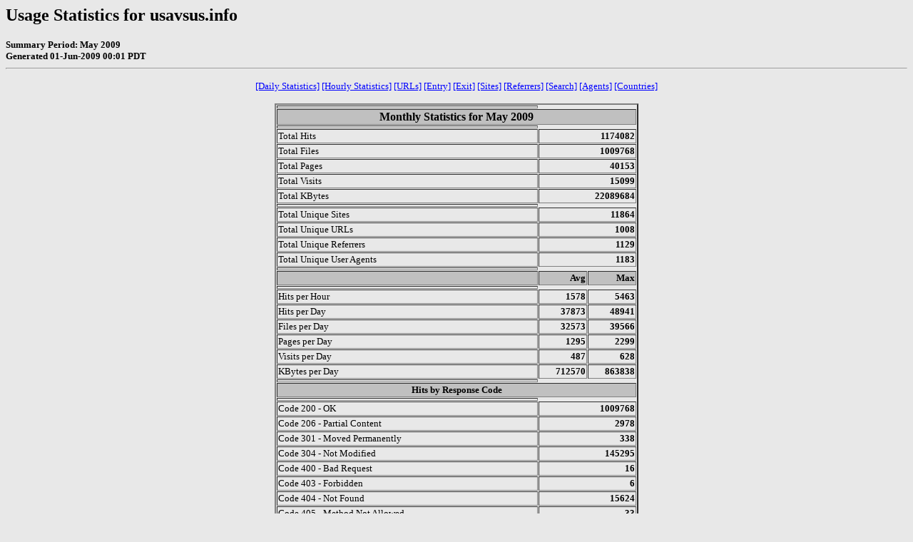

--- FILE ---
content_type: text/html
request_url: http://usavsus.info/Statistics200905.html
body_size: 12231
content:
<!DOCTYPE HTML PUBLIC "-//W3C//DTD HTML 4.0 Transitional//EN">

<!-- Generated by The Webalizer  Ver. 2.01-10 -->
<!--                                          -->
<!-- Copyright 1997-2000 Bradford L. Barrett  -->
<!-- (brad@mrunix.net  http://www.mrunix.net) -->
<!--                                          -->
<!-- Distributed under the GNU GPL  Version 2 -->
<!--        Full text may be found at:        -->
<!--     http://www.mrunix.net/webalizer/     -->
<!--                                          -->
<!--  Give the power back to the programmers  -->
<!--   Support the Free Software Foundation   -->
<!--           (http://www.fsf.org)           -->
<!--                                          -->
<!-- *** Generated: 01-Jun-2009 00:01 PDT *** -->

<HTML>
<HEAD>
 <TITLE>Usage Statistics for usavsus.info - May 2009</TITLE>
</HEAD>

<BODY BGCOLOR="#E8E8E8" TEXT="#000000" LINK="#0000FF" VLINK="#FF0000">
<H2>Usage Statistics for usavsus.info</H2>
<SMALL><STRONG>
Summary Period: May 2009<BR>
Generated 01-Jun-2009 00:01 PDT<BR>
</STRONG></SMALL>
<CENTER>
<HR>
<P>
<SMALL>
<A HREF="#DAYSTATS">[Daily Statistics]</A>
<A HREF="#HOURSTATS">[Hourly Statistics]</A>
<A HREF="#TOPURLS">[URLs]</A>
<A HREF="#TOPENTRY">[Entry]</A>
<A HREF="#TOPEXIT">[Exit]</A>
<A HREF="#TOPSITES">[Sites]</A>
<A HREF="#TOPREFS">[Referrers]</A>
<A HREF="#TOPSEARCH">[Search]</A>
<A HREF="#TOPAGENTS">[Agents]</A>
<A HREF="#TOPCTRYS">[Countries]</A>
</SMALL>
<P>
<TABLE WIDTH=510 BORDER=2 CELLSPACING=1 CELLPADDING=1>
<TR><TH HEIGHT=4></TH></TR>
<TR><TH COLSPAN=3 ALIGN=center BGCOLOR="#C0C0C0">Monthly Statistics for May 2009</TH></TR>
<TR><TH HEIGHT=4></TH></TR>
<TR><TD WIDTH=380><FONT SIZE="-1">Total Hits</FONT></TD>
<TD ALIGN=right COLSPAN=2><FONT SIZE="-1"><B>1174082</B></FONT></TD></TR>
<TR><TD WIDTH=380><FONT SIZE="-1">Total Files</FONT></TD>
<TD ALIGN=right COLSPAN=2><FONT SIZE="-1"><B>1009768</B></FONT></TD></TR>
<TR><TD WIDTH=380><FONT SIZE="-1">Total Pages</FONT></TD>
<TD ALIGN=right COLSPAN=2><FONT SIZE="-1"><B>40153</B></FONT></TD></TR>
<TR><TD WIDTH=380><FONT SIZE="-1">Total Visits</FONT></TD>
<TD ALIGN=right COLSPAN=2><FONT SIZE="-1"><B>15099</B></FONT></TD></TR>
<TR><TD WIDTH=380><FONT SIZE="-1">Total KBytes</FONT></TD>
<TD ALIGN=right COLSPAN=2><FONT SIZE="-1"><B>22089684</B></FONT></TD></TR>
<TR><TH HEIGHT=4></TH></TR>
<TR><TD WIDTH=380><FONT SIZE="-1">Total Unique Sites</FONT></TD>
<TD ALIGN=right COLSPAN=2><FONT SIZE="-1"><B>11864</B></FONT></TD></TR>
<TR><TD WIDTH=380><FONT SIZE="-1">Total Unique URLs</FONT></TD>
<TD ALIGN=right COLSPAN=2><FONT SIZE="-1"><B>1008</B></FONT></TD></TR>
<TR><TD WIDTH=380><FONT SIZE="-1">Total Unique Referrers</FONT></TD>
<TD ALIGN=right COLSPAN=2><FONT SIZE="-1"><B>1129</B></FONT></TD></TR>
<TR><TD WIDTH=380><FONT SIZE="-1">Total Unique User Agents</FONT></TD>
<TD ALIGN=right COLSPAN=2><FONT SIZE="-1"><B>1183</B></FONT></TD></TR>
<TR><TH HEIGHT=4></TH></TR>
<TR><TH WIDTH=380 BGCOLOR="#C0C0C0"><FONT SIZE=-1 COLOR="#C0C0C0">.</FONT></TH>
<TH WIDTH=65 BGCOLOR="#C0C0C0" ALIGN=right><FONT SIZE=-1>Avg </FONT></TH>
<TH WIDTH=65 BGCOLOR="#C0C0C0" ALIGN=right><FONT SIZE=-1>Max </FONT></TH></TR>
<TR><TH HEIGHT=4></TH></TR>
<TR><TD><FONT SIZE="-1">Hits per Hour</FONT></TD>
<TD ALIGN=right WIDTH=65><FONT SIZE="-1"><B>1578</B></FONT></TD>
<TD WIDTH=65 ALIGN=right><FONT SIZE=-1><B>5463</B></FONT></TD></TR>
<TR><TD><FONT SIZE="-1">Hits per Day</FONT></TD>
<TD ALIGN=right WIDTH=65><FONT SIZE="-1"><B>37873</B></FONT></TD>
<TD WIDTH=65 ALIGN=right><FONT SIZE=-1><B>48941</B></FONT></TD></TR>
<TR><TD><FONT SIZE="-1">Files per Day</FONT></TD>
<TD ALIGN=right WIDTH=65><FONT SIZE="-1"><B>32573</B></FONT></TD>
<TD WIDTH=65 ALIGN=right><FONT SIZE=-1><B>39566</B></FONT></TD></TR>
<TR><TD><FONT SIZE="-1">Pages per Day</FONT></TD>
<TD ALIGN=right WIDTH=65><FONT SIZE="-1"><B>1295</B></FONT></TD>
<TD WIDTH=65 ALIGN=right><FONT SIZE=-1><B>2299</B></FONT></TD></TR>
<TR><TD><FONT SIZE="-1">Visits per Day</FONT></TD>
<TD ALIGN=right WIDTH=65><FONT SIZE="-1"><B>487</B></FONT></TD>
<TD WIDTH=65 ALIGN=right><FONT SIZE=-1><B>628</B></FONT></TD></TR>
<TR><TD><FONT SIZE="-1">KBytes per Day</FONT></TD>
<TD ALIGN=right WIDTH=65><FONT SIZE="-1"><B>712570</B></FONT></TD>
<TD WIDTH=65 ALIGN=right><FONT SIZE=-1><B>863838</B></FONT></TD></TR>
<TR><TH HEIGHT=4></TH></TR>
<TR><TH COLSPAN=3 ALIGN=center BGCOLOR="#C0C0C0">
<FONT SIZE="-1">Hits by Response Code</FONT></TH></TR>
<TR><TH HEIGHT=4></TH></TR>
<TR><TD><FONT SIZE="-1">Code 200 - OK</FONT></TD>
<TD ALIGN=right COLSPAN=2><FONT SIZE="-1"><B>1009768</B></FONT></TD></TR>
<TR><TD><FONT SIZE="-1">Code 206 - Partial Content</FONT></TD>
<TD ALIGN=right COLSPAN=2><FONT SIZE="-1"><B>2978</B></FONT></TD></TR>
<TR><TD><FONT SIZE="-1">Code 301 - Moved Permanently</FONT></TD>
<TD ALIGN=right COLSPAN=2><FONT SIZE="-1"><B>338</B></FONT></TD></TR>
<TR><TD><FONT SIZE="-1">Code 304 - Not Modified</FONT></TD>
<TD ALIGN=right COLSPAN=2><FONT SIZE="-1"><B>145295</B></FONT></TD></TR>
<TR><TD><FONT SIZE="-1">Code 400 - Bad Request</FONT></TD>
<TD ALIGN=right COLSPAN=2><FONT SIZE="-1"><B>16</B></FONT></TD></TR>
<TR><TD><FONT SIZE="-1">Code 403 - Forbidden</FONT></TD>
<TD ALIGN=right COLSPAN=2><FONT SIZE="-1"><B>6</B></FONT></TD></TR>
<TR><TD><FONT SIZE="-1">Code 404 - Not Found</FONT></TD>
<TD ALIGN=right COLSPAN=2><FONT SIZE="-1"><B>15624</B></FONT></TD></TR>
<TR><TD><FONT SIZE="-1">Code 405 - Method Not Allowed</FONT></TD>
<TD ALIGN=right COLSPAN=2><FONT SIZE="-1"><B>33</B></FONT></TD></TR>
<TR><TD><FONT SIZE="-1">Code 416 - Requested Range Not Satisfiable</FONT></TD>
<TD ALIGN=right COLSPAN=2><FONT SIZE="-1"><B>1</B></FONT></TD></TR>
<TR><TD><FONT SIZE="-1">Code 500 - Internal Server Error</FONT></TD>
<TD ALIGN=right COLSPAN=2><FONT SIZE="-1"><B>23</B></FONT></TD></TR>
<TR><TH HEIGHT=4></TH></TR>
</TABLE>
<br><br><br><br>




<P>
<A NAME="DAYSTATS"></A>
<TABLE WIDTH=510 BORDER=2 CELLSPACING=1 CELLPADDING=1>
<TR><TH HEIGHT=4></TH></TR>
<TR><TH BGCOLOR="#C0C0C0" COLSPAN=13 ALIGN=center>Daily Statistics for May 2009</TH></TR>
<TR><TH HEIGHT=4></TH></TR>
<TR><TH ALIGN=center BGCOLOR="#C0C0C0"><FONT SIZE="-1">Day</FONT></TH>
<TH ALIGN=center BGCOLOR="#008040" COLSPAN=2><FONT SIZE="-1">Hits</FONT></TH>
<TH ALIGN=center BGCOLOR="#0080FF" COLSPAN=2><FONT SIZE="-1">Files</FONT></TH>
<TH ALIGN=center BGCOLOR="#00E0FF" COLSPAN=2><FONT SIZE="-1">Pages</FONT></TH>
<TH ALIGN=center BGCOLOR="#FFFF00" COLSPAN=2><FONT SIZE="-1">Visits</FONT></TH>
<TH ALIGN=center BGCOLOR="#FF8000" COLSPAN=2><FONT SIZE="-1">Sites</FONT></TH>
<TH ALIGN=center BGCOLOR="#FF0000" COLSPAN=2><FONT SIZE="-1">KBytes</FONT></TH></TR>
<TR><TH HEIGHT=4></TH></TR>
<TR><TD ALIGN=center><FONT SIZE="-1"><B>1</B></FONT></TD>
<TD ALIGN=right><FONT SIZE="-1"><B>44867</B></FONT></TD>
<TD ALIGN=right><FONT SIZE="-2">3.82%</FONT></TD>
<TD ALIGN=right><FONT SIZE="-1"><B>37355</B></FONT></TD>
<TD ALIGN=right><FONT SIZE="-2">3.70%</FONT></TD>
<TD ALIGN=right><FONT SIZE="-1"><B>1280</B></FONT></TD>
<TD ALIGN=right><FONT SIZE="-2">3.19%</FONT></TD>
<TD ALIGN=right><FONT SIZE="-1"><B>493</B></FONT></TD>
<TD ALIGN=right><FONT SIZE="-2">3.27%</FONT></TD>
<TD ALIGN=right><FONT SIZE="-1"><B>629</B></FONT></TD>
<TD ALIGN=right><FONT SIZE="-2">5.30%</FONT></TD>
<TD ALIGN=right><FONT SIZE="-1"><B>760736</B></FONT></TD>
<TD ALIGN=right><FONT SIZE="-2">3.44%</FONT></TD></TR>
<TR><TD ALIGN=center><FONT SIZE="-1"><B>2</B></FONT></TD>
<TD ALIGN=right><FONT SIZE="-1"><B>36613</B></FONT></TD>
<TD ALIGN=right><FONT SIZE="-2">3.12%</FONT></TD>
<TD ALIGN=right><FONT SIZE="-1"><B>30680</B></FONT></TD>
<TD ALIGN=right><FONT SIZE="-2">3.04%</FONT></TD>
<TD ALIGN=right><FONT SIZE="-1"><B>1200</B></FONT></TD>
<TD ALIGN=right><FONT SIZE="-2">2.99%</FONT></TD>
<TD ALIGN=right><FONT SIZE="-1"><B>464</B></FONT></TD>
<TD ALIGN=right><FONT SIZE="-2">3.07%</FONT></TD>
<TD ALIGN=right><FONT SIZE="-1"><B>481</B></FONT></TD>
<TD ALIGN=right><FONT SIZE="-2">4.05%</FONT></TD>
<TD ALIGN=right><FONT SIZE="-1"><B>709278</B></FONT></TD>
<TD ALIGN=right><FONT SIZE="-2">3.21%</FONT></TD></TR>
<TR><TD ALIGN=center><FONT SIZE="-1"><B>3</B></FONT></TD>
<TD ALIGN=right><FONT SIZE="-1"><B>46412</B></FONT></TD>
<TD ALIGN=right><FONT SIZE="-2">3.95%</FONT></TD>
<TD ALIGN=right><FONT SIZE="-1"><B>37218</B></FONT></TD>
<TD ALIGN=right><FONT SIZE="-2">3.69%</FONT></TD>
<TD ALIGN=right><FONT SIZE="-1"><B>1273</B></FONT></TD>
<TD ALIGN=right><FONT SIZE="-2">3.17%</FONT></TD>
<TD ALIGN=right><FONT SIZE="-1"><B>473</B></FONT></TD>
<TD ALIGN=right><FONT SIZE="-2">3.13%</FONT></TD>
<TD ALIGN=right><FONT SIZE="-1"><B>729</B></FONT></TD>
<TD ALIGN=right><FONT SIZE="-2">6.14%</FONT></TD>
<TD ALIGN=right><FONT SIZE="-1"><B>774912</B></FONT></TD>
<TD ALIGN=right><FONT SIZE="-2">3.51%</FONT></TD></TR>
<TR><TD ALIGN=center><FONT SIZE="-1"><B>4</B></FONT></TD>
<TD ALIGN=right><FONT SIZE="-1"><B>47927</B></FONT></TD>
<TD ALIGN=right><FONT SIZE="-2">4.08%</FONT></TD>
<TD ALIGN=right><FONT SIZE="-1"><B>35813</B></FONT></TD>
<TD ALIGN=right><FONT SIZE="-2">3.55%</FONT></TD>
<TD ALIGN=right><FONT SIZE="-1"><B>1600</B></FONT></TD>
<TD ALIGN=right><FONT SIZE="-2">3.98%</FONT></TD>
<TD ALIGN=right><FONT SIZE="-1"><B>628</B></FONT></TD>
<TD ALIGN=right><FONT SIZE="-2">4.16%</FONT></TD>
<TD ALIGN=right><FONT SIZE="-1"><B>715</B></FONT></TD>
<TD ALIGN=right><FONT SIZE="-2">6.03%</FONT></TD>
<TD ALIGN=right><FONT SIZE="-1"><B>762953</B></FONT></TD>
<TD ALIGN=right><FONT SIZE="-2">3.45%</FONT></TD></TR>
<TR><TD ALIGN=center><FONT SIZE="-1"><B>5</B></FONT></TD>
<TD ALIGN=right><FONT SIZE="-1"><B>48941</B></FONT></TD>
<TD ALIGN=right><FONT SIZE="-2">4.17%</FONT></TD>
<TD ALIGN=right><FONT SIZE="-1"><B>38735</B></FONT></TD>
<TD ALIGN=right><FONT SIZE="-2">3.84%</FONT></TD>
<TD ALIGN=right><FONT SIZE="-1"><B>1488</B></FONT></TD>
<TD ALIGN=right><FONT SIZE="-2">3.71%</FONT></TD>
<TD ALIGN=right><FONT SIZE="-1"><B>566</B></FONT></TD>
<TD ALIGN=right><FONT SIZE="-2">3.75%</FONT></TD>
<TD ALIGN=right><FONT SIZE="-1"><B>710</B></FONT></TD>
<TD ALIGN=right><FONT SIZE="-2">5.98%</FONT></TD>
<TD ALIGN=right><FONT SIZE="-1"><B>785693</B></FONT></TD>
<TD ALIGN=right><FONT SIZE="-2">3.56%</FONT></TD></TR>
<TR><TD ALIGN=center><FONT SIZE="-1"><B>6</B></FONT></TD>
<TD ALIGN=right><FONT SIZE="-1"><B>38171</B></FONT></TD>
<TD ALIGN=right><FONT SIZE="-2">3.25%</FONT></TD>
<TD ALIGN=right><FONT SIZE="-1"><B>32829</B></FONT></TD>
<TD ALIGN=right><FONT SIZE="-2">3.25%</FONT></TD>
<TD ALIGN=right><FONT SIZE="-1"><B>1248</B></FONT></TD>
<TD ALIGN=right><FONT SIZE="-2">3.11%</FONT></TD>
<TD ALIGN=right><FONT SIZE="-1"><B>514</B></FONT></TD>
<TD ALIGN=right><FONT SIZE="-2">3.40%</FONT></TD>
<TD ALIGN=right><FONT SIZE="-1"><B>645</B></FONT></TD>
<TD ALIGN=right><FONT SIZE="-2">5.44%</FONT></TD>
<TD ALIGN=right><FONT SIZE="-1"><B>712205</B></FONT></TD>
<TD ALIGN=right><FONT SIZE="-2">3.22%</FONT></TD></TR>
<TR><TD ALIGN=center><FONT SIZE="-1"><B>7</B></FONT></TD>
<TD ALIGN=right><FONT SIZE="-1"><B>39901</B></FONT></TD>
<TD ALIGN=right><FONT SIZE="-2">3.40%</FONT></TD>
<TD ALIGN=right><FONT SIZE="-1"><B>33267</B></FONT></TD>
<TD ALIGN=right><FONT SIZE="-2">3.29%</FONT></TD>
<TD ALIGN=right><FONT SIZE="-1"><B>2299</B></FONT></TD>
<TD ALIGN=right><FONT SIZE="-2">5.73%</FONT></TD>
<TD ALIGN=right><FONT SIZE="-1"><B>543</B></FONT></TD>
<TD ALIGN=right><FONT SIZE="-2">3.60%</FONT></TD>
<TD ALIGN=right><FONT SIZE="-1"><B>610</B></FONT></TD>
<TD ALIGN=right><FONT SIZE="-2">5.14%</FONT></TD>
<TD ALIGN=right><FONT SIZE="-1"><B>766324</B></FONT></TD>
<TD ALIGN=right><FONT SIZE="-2">3.47%</FONT></TD></TR>
<TR><TD ALIGN=center><FONT SIZE="-1"><B>8</B></FONT></TD>
<TD ALIGN=right><FONT SIZE="-1"><B>37096</B></FONT></TD>
<TD ALIGN=right><FONT SIZE="-2">3.16%</FONT></TD>
<TD ALIGN=right><FONT SIZE="-1"><B>32368</B></FONT></TD>
<TD ALIGN=right><FONT SIZE="-2">3.21%</FONT></TD>
<TD ALIGN=right><FONT SIZE="-1"><B>1341</B></FONT></TD>
<TD ALIGN=right><FONT SIZE="-2">3.34%</FONT></TD>
<TD ALIGN=right><FONT SIZE="-1"><B>499</B></FONT></TD>
<TD ALIGN=right><FONT SIZE="-2">3.30%</FONT></TD>
<TD ALIGN=right><FONT SIZE="-1"><B>632</B></FONT></TD>
<TD ALIGN=right><FONT SIZE="-2">5.33%</FONT></TD>
<TD ALIGN=right><FONT SIZE="-1"><B>722027</B></FONT></TD>
<TD ALIGN=right><FONT SIZE="-2">3.27%</FONT></TD></TR>
<TR><TD ALIGN=center><FONT SIZE="-1"><B>9</B></FONT></TD>
<TD ALIGN=right><FONT SIZE="-1"><B>32781</B></FONT></TD>
<TD ALIGN=right><FONT SIZE="-2">2.79%</FONT></TD>
<TD ALIGN=right><FONT SIZE="-1"><B>28102</B></FONT></TD>
<TD ALIGN=right><FONT SIZE="-2">2.78%</FONT></TD>
<TD ALIGN=right><FONT SIZE="-1"><B>1042</B></FONT></TD>
<TD ALIGN=right><FONT SIZE="-2">2.60%</FONT></TD>
<TD ALIGN=right><FONT SIZE="-1"><B>448</B></FONT></TD>
<TD ALIGN=right><FONT SIZE="-2">2.97%</FONT></TD>
<TD ALIGN=right><FONT SIZE="-1"><B>491</B></FONT></TD>
<TD ALIGN=right><FONT SIZE="-2">4.14%</FONT></TD>
<TD ALIGN=right><FONT SIZE="-1"><B>635901</B></FONT></TD>
<TD ALIGN=right><FONT SIZE="-2">2.88%</FONT></TD></TR>
<TR><TD ALIGN=center><FONT SIZE="-1"><B>10</B></FONT></TD>
<TD ALIGN=right><FONT SIZE="-1"><B>37770</B></FONT></TD>
<TD ALIGN=right><FONT SIZE="-2">3.22%</FONT></TD>
<TD ALIGN=right><FONT SIZE="-1"><B>31576</B></FONT></TD>
<TD ALIGN=right><FONT SIZE="-2">3.13%</FONT></TD>
<TD ALIGN=right><FONT SIZE="-1"><B>1292</B></FONT></TD>
<TD ALIGN=right><FONT SIZE="-2">3.22%</FONT></TD>
<TD ALIGN=right><FONT SIZE="-1"><B>455</B></FONT></TD>
<TD ALIGN=right><FONT SIZE="-2">3.01%</FONT></TD>
<TD ALIGN=right><FONT SIZE="-1"><B>586</B></FONT></TD>
<TD ALIGN=right><FONT SIZE="-2">4.94%</FONT></TD>
<TD ALIGN=right><FONT SIZE="-1"><B>681839</B></FONT></TD>
<TD ALIGN=right><FONT SIZE="-2">3.09%</FONT></TD></TR>
<TR><TD ALIGN=center><FONT SIZE="-1"><B>11</B></FONT></TD>
<TD ALIGN=right><FONT SIZE="-1"><B>44454</B></FONT></TD>
<TD ALIGN=right><FONT SIZE="-2">3.79%</FONT></TD>
<TD ALIGN=right><FONT SIZE="-1"><B>39217</B></FONT></TD>
<TD ALIGN=right><FONT SIZE="-2">3.88%</FONT></TD>
<TD ALIGN=right><FONT SIZE="-1"><B>1300</B></FONT></TD>
<TD ALIGN=right><FONT SIZE="-2">3.24%</FONT></TD>
<TD ALIGN=right><FONT SIZE="-1"><B>506</B></FONT></TD>
<TD ALIGN=right><FONT SIZE="-2">3.35%</FONT></TD>
<TD ALIGN=right><FONT SIZE="-1"><B>597</B></FONT></TD>
<TD ALIGN=right><FONT SIZE="-2">5.03%</FONT></TD>
<TD ALIGN=right><FONT SIZE="-1"><B>781843</B></FONT></TD>
<TD ALIGN=right><FONT SIZE="-2">3.54%</FONT></TD></TR>
<TR><TD ALIGN=center><FONT SIZE="-1"><B>12</B></FONT></TD>
<TD ALIGN=right><FONT SIZE="-1"><B>46182</B></FONT></TD>
<TD ALIGN=right><FONT SIZE="-2">3.93%</FONT></TD>
<TD ALIGN=right><FONT SIZE="-1"><B>39566</B></FONT></TD>
<TD ALIGN=right><FONT SIZE="-2">3.92%</FONT></TD>
<TD ALIGN=right><FONT SIZE="-1"><B>1291</B></FONT></TD>
<TD ALIGN=right><FONT SIZE="-2">3.22%</FONT></TD>
<TD ALIGN=right><FONT SIZE="-1"><B>558</B></FONT></TD>
<TD ALIGN=right><FONT SIZE="-2">3.70%</FONT></TD>
<TD ALIGN=right><FONT SIZE="-1"><B>723</B></FONT></TD>
<TD ALIGN=right><FONT SIZE="-2">6.09%</FONT></TD>
<TD ALIGN=right><FONT SIZE="-1"><B>787851</B></FONT></TD>
<TD ALIGN=right><FONT SIZE="-2">3.57%</FONT></TD></TR>
<TR><TD ALIGN=center><FONT SIZE="-1"><B>13</B></FONT></TD>
<TD ALIGN=right><FONT SIZE="-1"><B>40440</B></FONT></TD>
<TD ALIGN=right><FONT SIZE="-2">3.44%</FONT></TD>
<TD ALIGN=right><FONT SIZE="-1"><B>34582</B></FONT></TD>
<TD ALIGN=right><FONT SIZE="-2">3.42%</FONT></TD>
<TD ALIGN=right><FONT SIZE="-1"><B>1242</B></FONT></TD>
<TD ALIGN=right><FONT SIZE="-2">3.09%</FONT></TD>
<TD ALIGN=right><FONT SIZE="-1"><B>532</B></FONT></TD>
<TD ALIGN=right><FONT SIZE="-2">3.52%</FONT></TD>
<TD ALIGN=right><FONT SIZE="-1"><B>640</B></FONT></TD>
<TD ALIGN=right><FONT SIZE="-2">5.39%</FONT></TD>
<TD ALIGN=right><FONT SIZE="-1"><B>747581</B></FONT></TD>
<TD ALIGN=right><FONT SIZE="-2">3.38%</FONT></TD></TR>
<TR><TD ALIGN=center><FONT SIZE="-1"><B>14</B></FONT></TD>
<TD ALIGN=right><FONT SIZE="-1"><B>38765</B></FONT></TD>
<TD ALIGN=right><FONT SIZE="-2">3.30%</FONT></TD>
<TD ALIGN=right><FONT SIZE="-1"><B>33722</B></FONT></TD>
<TD ALIGN=right><FONT SIZE="-2">3.34%</FONT></TD>
<TD ALIGN=right><FONT SIZE="-1"><B>1343</B></FONT></TD>
<TD ALIGN=right><FONT SIZE="-2">3.34%</FONT></TD>
<TD ALIGN=right><FONT SIZE="-1"><B>547</B></FONT></TD>
<TD ALIGN=right><FONT SIZE="-2">3.62%</FONT></TD>
<TD ALIGN=right><FONT SIZE="-1"><B>764</B></FONT></TD>
<TD ALIGN=right><FONT SIZE="-2">6.44%</FONT></TD>
<TD ALIGN=right><FONT SIZE="-1"><B>863838</B></FONT></TD>
<TD ALIGN=right><FONT SIZE="-2">3.91%</FONT></TD></TR>
<TR><TD ALIGN=center><FONT SIZE="-1"><B>15</B></FONT></TD>
<TD ALIGN=right><FONT SIZE="-1"><B>38170</B></FONT></TD>
<TD ALIGN=right><FONT SIZE="-2">3.25%</FONT></TD>
<TD ALIGN=right><FONT SIZE="-1"><B>34152</B></FONT></TD>
<TD ALIGN=right><FONT SIZE="-2">3.38%</FONT></TD>
<TD ALIGN=right><FONT SIZE="-1"><B>1305</B></FONT></TD>
<TD ALIGN=right><FONT SIZE="-2">3.25%</FONT></TD>
<TD ALIGN=right><FONT SIZE="-1"><B>509</B></FONT></TD>
<TD ALIGN=right><FONT SIZE="-2">3.37%</FONT></TD>
<TD ALIGN=right><FONT SIZE="-1"><B>690</B></FONT></TD>
<TD ALIGN=right><FONT SIZE="-2">5.82%</FONT></TD>
<TD ALIGN=right><FONT SIZE="-1"><B>731307</B></FONT></TD>
<TD ALIGN=right><FONT SIZE="-2">3.31%</FONT></TD></TR>
<TR><TD ALIGN=center><FONT SIZE="-1"><B>16</B></FONT></TD>
<TD ALIGN=right><FONT SIZE="-1"><B>32559</B></FONT></TD>
<TD ALIGN=right><FONT SIZE="-2">2.77%</FONT></TD>
<TD ALIGN=right><FONT SIZE="-1"><B>28748</B></FONT></TD>
<TD ALIGN=right><FONT SIZE="-2">2.85%</FONT></TD>
<TD ALIGN=right><FONT SIZE="-1"><B>1348</B></FONT></TD>
<TD ALIGN=right><FONT SIZE="-2">3.36%</FONT></TD>
<TD ALIGN=right><FONT SIZE="-1"><B>447</B></FONT></TD>
<TD ALIGN=right><FONT SIZE="-2">2.96%</FONT></TD>
<TD ALIGN=right><FONT SIZE="-1"><B>600</B></FONT></TD>
<TD ALIGN=right><FONT SIZE="-2">5.06%</FONT></TD>
<TD ALIGN=right><FONT SIZE="-1"><B>702610</B></FONT></TD>
<TD ALIGN=right><FONT SIZE="-2">3.18%</FONT></TD></TR>
<TR><TD ALIGN=center><FONT SIZE="-1"><B>17</B></FONT></TD>
<TD ALIGN=right><FONT SIZE="-1"><B>38308</B></FONT></TD>
<TD ALIGN=right><FONT SIZE="-2">3.26%</FONT></TD>
<TD ALIGN=right><FONT SIZE="-1"><B>33760</B></FONT></TD>
<TD ALIGN=right><FONT SIZE="-2">3.34%</FONT></TD>
<TD ALIGN=right><FONT SIZE="-1"><B>1998</B></FONT></TD>
<TD ALIGN=right><FONT SIZE="-2">4.98%</FONT></TD>
<TD ALIGN=right><FONT SIZE="-1"><B>464</B></FONT></TD>
<TD ALIGN=right><FONT SIZE="-2">3.07%</FONT></TD>
<TD ALIGN=right><FONT SIZE="-1"><B>541</B></FONT></TD>
<TD ALIGN=right><FONT SIZE="-2">4.56%</FONT></TD>
<TD ALIGN=right><FONT SIZE="-1"><B>713816</B></FONT></TD>
<TD ALIGN=right><FONT SIZE="-2">3.23%</FONT></TD></TR>
<TR><TD ALIGN=center><FONT SIZE="-1"><B>18</B></FONT></TD>
<TD ALIGN=right><FONT SIZE="-1"><B>35908</B></FONT></TD>
<TD ALIGN=right><FONT SIZE="-2">3.06%</FONT></TD>
<TD ALIGN=right><FONT SIZE="-1"><B>33210</B></FONT></TD>
<TD ALIGN=right><FONT SIZE="-2">3.29%</FONT></TD>
<TD ALIGN=right><FONT SIZE="-1"><B>1208</B></FONT></TD>
<TD ALIGN=right><FONT SIZE="-2">3.01%</FONT></TD>
<TD ALIGN=right><FONT SIZE="-1"><B>491</B></FONT></TD>
<TD ALIGN=right><FONT SIZE="-2">3.25%</FONT></TD>
<TD ALIGN=right><FONT SIZE="-1"><B>560</B></FONT></TD>
<TD ALIGN=right><FONT SIZE="-2">4.72%</FONT></TD>
<TD ALIGN=right><FONT SIZE="-1"><B>697706</B></FONT></TD>
<TD ALIGN=right><FONT SIZE="-2">3.16%</FONT></TD></TR>
<TR><TD ALIGN=center><FONT SIZE="-1"><B>19</B></FONT></TD>
<TD ALIGN=right><FONT SIZE="-1"><B>35897</B></FONT></TD>
<TD ALIGN=right><FONT SIZE="-2">3.06%</FONT></TD>
<TD ALIGN=right><FONT SIZE="-1"><B>32426</B></FONT></TD>
<TD ALIGN=right><FONT SIZE="-2">3.21%</FONT></TD>
<TD ALIGN=right><FONT SIZE="-1"><B>1212</B></FONT></TD>
<TD ALIGN=right><FONT SIZE="-2">3.02%</FONT></TD>
<TD ALIGN=right><FONT SIZE="-1"><B>501</B></FONT></TD>
<TD ALIGN=right><FONT SIZE="-2">3.32%</FONT></TD>
<TD ALIGN=right><FONT SIZE="-1"><B>730</B></FONT></TD>
<TD ALIGN=right><FONT SIZE="-2">6.15%</FONT></TD>
<TD ALIGN=right><FONT SIZE="-1"><B>691808</B></FONT></TD>
<TD ALIGN=right><FONT SIZE="-2">3.13%</FONT></TD></TR>
<TR><TD ALIGN=center><FONT SIZE="-1"><B>20</B></FONT></TD>
<TD ALIGN=right><FONT SIZE="-1"><B>28332</B></FONT></TD>
<TD ALIGN=right><FONT SIZE="-2">2.41%</FONT></TD>
<TD ALIGN=right><FONT SIZE="-1"><B>25215</B></FONT></TD>
<TD ALIGN=right><FONT SIZE="-2">2.50%</FONT></TD>
<TD ALIGN=right><FONT SIZE="-1"><B>1046</B></FONT></TD>
<TD ALIGN=right><FONT SIZE="-2">2.61%</FONT></TD>
<TD ALIGN=right><FONT SIZE="-1"><B>428</B></FONT></TD>
<TD ALIGN=right><FONT SIZE="-2">2.83%</FONT></TD>
<TD ALIGN=right><FONT SIZE="-1"><B>581</B></FONT></TD>
<TD ALIGN=right><FONT SIZE="-2">4.90%</FONT></TD>
<TD ALIGN=right><FONT SIZE="-1"><B>581866</B></FONT></TD>
<TD ALIGN=right><FONT SIZE="-2">2.63%</FONT></TD></TR>
<TR><TD ALIGN=center><FONT SIZE="-1"><B>21</B></FONT></TD>
<TD ALIGN=right><FONT SIZE="-1"><B>31489</B></FONT></TD>
<TD ALIGN=right><FONT SIZE="-2">2.68%</FONT></TD>
<TD ALIGN=right><FONT SIZE="-1"><B>28001</B></FONT></TD>
<TD ALIGN=right><FONT SIZE="-2">2.77%</FONT></TD>
<TD ALIGN=right><FONT SIZE="-1"><B>1406</B></FONT></TD>
<TD ALIGN=right><FONT SIZE="-2">3.50%</FONT></TD>
<TD ALIGN=right><FONT SIZE="-1"><B>476</B></FONT></TD>
<TD ALIGN=right><FONT SIZE="-2">3.15%</FONT></TD>
<TD ALIGN=right><FONT SIZE="-1"><B>569</B></FONT></TD>
<TD ALIGN=right><FONT SIZE="-2">4.80%</FONT></TD>
<TD ALIGN=right><FONT SIZE="-1"><B>671562</B></FONT></TD>
<TD ALIGN=right><FONT SIZE="-2">3.04%</FONT></TD></TR>
<TR><TD ALIGN=center><FONT SIZE="-1"><B>22</B></FONT></TD>
<TD ALIGN=right><FONT SIZE="-1"><B>32976</B></FONT></TD>
<TD ALIGN=right><FONT SIZE="-2">2.81%</FONT></TD>
<TD ALIGN=right><FONT SIZE="-1"><B>28585</B></FONT></TD>
<TD ALIGN=right><FONT SIZE="-2">2.83%</FONT></TD>
<TD ALIGN=right><FONT SIZE="-1"><B>1135</B></FONT></TD>
<TD ALIGN=right><FONT SIZE="-2">2.83%</FONT></TD>
<TD ALIGN=right><FONT SIZE="-1"><B>464</B></FONT></TD>
<TD ALIGN=right><FONT SIZE="-2">3.07%</FONT></TD>
<TD ALIGN=right><FONT SIZE="-1"><B>571</B></FONT></TD>
<TD ALIGN=right><FONT SIZE="-2">4.81%</FONT></TD>
<TD ALIGN=right><FONT SIZE="-1"><B>625177</B></FONT></TD>
<TD ALIGN=right><FONT SIZE="-2">2.83%</FONT></TD></TR>
<TR><TD ALIGN=center><FONT SIZE="-1"><B>23</B></FONT></TD>
<TD ALIGN=right><FONT SIZE="-1"><B>26467</B></FONT></TD>
<TD ALIGN=right><FONT SIZE="-2">2.25%</FONT></TD>
<TD ALIGN=right><FONT SIZE="-1"><B>23433</B></FONT></TD>
<TD ALIGN=right><FONT SIZE="-2">2.32%</FONT></TD>
<TD ALIGN=right><FONT SIZE="-1"><B>920</B></FONT></TD>
<TD ALIGN=right><FONT SIZE="-2">2.29%</FONT></TD>
<TD ALIGN=right><FONT SIZE="-1"><B>404</B></FONT></TD>
<TD ALIGN=right><FONT SIZE="-2">2.68%</FONT></TD>
<TD ALIGN=right><FONT SIZE="-1"><B>444</B></FONT></TD>
<TD ALIGN=right><FONT SIZE="-2">3.74%</FONT></TD>
<TD ALIGN=right><FONT SIZE="-1"><B>568210</B></FONT></TD>
<TD ALIGN=right><FONT SIZE="-2">2.57%</FONT></TD></TR>
<TR><TD ALIGN=center><FONT SIZE="-1"><B>24</B></FONT></TD>
<TD ALIGN=right><FONT SIZE="-1"><B>33144</B></FONT></TD>
<TD ALIGN=right><FONT SIZE="-2">2.82%</FONT></TD>
<TD ALIGN=right><FONT SIZE="-1"><B>29918</B></FONT></TD>
<TD ALIGN=right><FONT SIZE="-2">2.96%</FONT></TD>
<TD ALIGN=right><FONT SIZE="-1"><B>1134</B></FONT></TD>
<TD ALIGN=right><FONT SIZE="-2">2.82%</FONT></TD>
<TD ALIGN=right><FONT SIZE="-1"><B>454</B></FONT></TD>
<TD ALIGN=right><FONT SIZE="-2">3.01%</FONT></TD>
<TD ALIGN=right><FONT SIZE="-1"><B>483</B></FONT></TD>
<TD ALIGN=right><FONT SIZE="-2">4.07%</FONT></TD>
<TD ALIGN=right><FONT SIZE="-1"><B>647083</B></FONT></TD>
<TD ALIGN=right><FONT SIZE="-2">2.93%</FONT></TD></TR>
<TR><TD ALIGN=center><FONT SIZE="-1"><B>25</B></FONT></TD>
<TD ALIGN=right><FONT SIZE="-1"><B>41139</B></FONT></TD>
<TD ALIGN=right><FONT SIZE="-2">3.50%</FONT></TD>
<TD ALIGN=right><FONT SIZE="-1"><B>36142</B></FONT></TD>
<TD ALIGN=right><FONT SIZE="-2">3.58%</FONT></TD>
<TD ALIGN=right><FONT SIZE="-1"><B>1322</B></FONT></TD>
<TD ALIGN=right><FONT SIZE="-2">3.29%</FONT></TD>
<TD ALIGN=right><FONT SIZE="-1"><B>525</B></FONT></TD>
<TD ALIGN=right><FONT SIZE="-2">3.48%</FONT></TD>
<TD ALIGN=right><FONT SIZE="-1"><B>548</B></FONT></TD>
<TD ALIGN=right><FONT SIZE="-2">4.62%</FONT></TD>
<TD ALIGN=right><FONT SIZE="-1"><B>745450</B></FONT></TD>
<TD ALIGN=right><FONT SIZE="-2">3.37%</FONT></TD></TR>
<TR><TD ALIGN=center><FONT SIZE="-1"><B>26</B></FONT></TD>
<TD ALIGN=right><FONT SIZE="-1"><B>41047</B></FONT></TD>
<TD ALIGN=right><FONT SIZE="-2">3.50%</FONT></TD>
<TD ALIGN=right><FONT SIZE="-1"><B>34801</B></FONT></TD>
<TD ALIGN=right><FONT SIZE="-2">3.45%</FONT></TD>
<TD ALIGN=right><FONT SIZE="-1"><B>1290</B></FONT></TD>
<TD ALIGN=right><FONT SIZE="-2">3.21%</FONT></TD>
<TD ALIGN=right><FONT SIZE="-1"><B>538</B></FONT></TD>
<TD ALIGN=right><FONT SIZE="-2">3.56%</FONT></TD>
<TD ALIGN=right><FONT SIZE="-1"><B>712</B></FONT></TD>
<TD ALIGN=right><FONT SIZE="-2">6.00%</FONT></TD>
<TD ALIGN=right><FONT SIZE="-1"><B>753903</B></FONT></TD>
<TD ALIGN=right><FONT SIZE="-2">3.41%</FONT></TD></TR>
<TR><TD ALIGN=center><FONT SIZE="-1"><B>27</B></FONT></TD>
<TD ALIGN=right><FONT SIZE="-1"><B>38011</B></FONT></TD>
<TD ALIGN=right><FONT SIZE="-2">3.24%</FONT></TD>
<TD ALIGN=right><FONT SIZE="-1"><B>34950</B></FONT></TD>
<TD ALIGN=right><FONT SIZE="-2">3.46%</FONT></TD>
<TD ALIGN=right><FONT SIZE="-1"><B>1217</B></FONT></TD>
<TD ALIGN=right><FONT SIZE="-2">3.03%</FONT></TD>
<TD ALIGN=right><FONT SIZE="-1"><B>490</B></FONT></TD>
<TD ALIGN=right><FONT SIZE="-2">3.25%</FONT></TD>
<TD ALIGN=right><FONT SIZE="-1"><B>691</B></FONT></TD>
<TD ALIGN=right><FONT SIZE="-2">5.82%</FONT></TD>
<TD ALIGN=right><FONT SIZE="-1"><B>723214</B></FONT></TD>
<TD ALIGN=right><FONT SIZE="-2">3.27%</FONT></TD></TR>
<TR><TD ALIGN=center><FONT SIZE="-1"><B>28</B></FONT></TD>
<TD ALIGN=right><FONT SIZE="-1"><B>38088</B></FONT></TD>
<TD ALIGN=right><FONT SIZE="-2">3.24%</FONT></TD>
<TD ALIGN=right><FONT SIZE="-1"><B>33650</B></FONT></TD>
<TD ALIGN=right><FONT SIZE="-2">3.33%</FONT></TD>
<TD ALIGN=right><FONT SIZE="-1"><B>1166</B></FONT></TD>
<TD ALIGN=right><FONT SIZE="-2">2.90%</FONT></TD>
<TD ALIGN=right><FONT SIZE="-1"><B>453</B></FONT></TD>
<TD ALIGN=right><FONT SIZE="-2">3.00%</FONT></TD>
<TD ALIGN=right><FONT SIZE="-1"><B>566</B></FONT></TD>
<TD ALIGN=right><FONT SIZE="-2">4.77%</FONT></TD>
<TD ALIGN=right><FONT SIZE="-1"><B>714395</B></FONT></TD>
<TD ALIGN=right><FONT SIZE="-2">3.23%</FONT></TD></TR>
<TR><TD ALIGN=center><FONT SIZE="-1"><B>29</B></FONT></TD>
<TD ALIGN=right><FONT SIZE="-1"><B>31125</B></FONT></TD>
<TD ALIGN=right><FONT SIZE="-2">2.65%</FONT></TD>
<TD ALIGN=right><FONT SIZE="-1"><B>28914</B></FONT></TD>
<TD ALIGN=right><FONT SIZE="-2">2.86%</FONT></TD>
<TD ALIGN=right><FONT SIZE="-1"><B>942</B></FONT></TD>
<TD ALIGN=right><FONT SIZE="-2">2.35%</FONT></TD>
<TD ALIGN=right><FONT SIZE="-1"><B>383</B></FONT></TD>
<TD ALIGN=right><FONT SIZE="-2">2.54%</FONT></TD>
<TD ALIGN=right><FONT SIZE="-1"><B>501</B></FONT></TD>
<TD ALIGN=right><FONT SIZE="-2">4.22%</FONT></TD>
<TD ALIGN=right><FONT SIZE="-1"><B>727655</B></FONT></TD>
<TD ALIGN=right><FONT SIZE="-2">3.29%</FONT></TD></TR>
<TR><TD ALIGN=center><FONT SIZE="-1"><B>30</B></FONT></TD>
<TD ALIGN=right><FONT SIZE="-1"><B>26564</B></FONT></TD>
<TD ALIGN=right><FONT SIZE="-2">2.26%</FONT></TD>
<TD ALIGN=right><FONT SIZE="-1"><B>23631</B></FONT></TD>
<TD ALIGN=right><FONT SIZE="-2">2.34%</FONT></TD>
<TD ALIGN=right><FONT SIZE="-1"><B>993</B></FONT></TD>
<TD ALIGN=right><FONT SIZE="-2">2.47%</FONT></TD>
<TD ALIGN=right><FONT SIZE="-1"><B>387</B></FONT></TD>
<TD ALIGN=right><FONT SIZE="-2">2.56%</FONT></TD>
<TD ALIGN=right><FONT SIZE="-1"><B>419</B></FONT></TD>
<TD ALIGN=right><FONT SIZE="-2">3.53%</FONT></TD>
<TD ALIGN=right><FONT SIZE="-1"><B>578375</B></FONT></TD>
<TD ALIGN=right><FONT SIZE="-2">2.62%</FONT></TD></TR>
<TR><TD ALIGN=center><FONT SIZE="-1"><B>31</B></FONT></TD>
<TD ALIGN=right><FONT SIZE="-1"><B>44538</B></FONT></TD>
<TD ALIGN=right><FONT SIZE="-2">3.79%</FONT></TD>
<TD ALIGN=right><FONT SIZE="-1"><B>35202</B></FONT></TD>
<TD ALIGN=right><FONT SIZE="-2">3.49%</FONT></TD>
<TD ALIGN=right><FONT SIZE="-1"><B>1272</B></FONT></TD>
<TD ALIGN=right><FONT SIZE="-2">3.17%</FONT></TD>
<TD ALIGN=right><FONT SIZE="-1"><B>472</B></FONT></TD>
<TD ALIGN=right><FONT SIZE="-2">3.13%</FONT></TD>
<TD ALIGN=right><FONT SIZE="-1"><B>619</B></FONT></TD>
<TD ALIGN=right><FONT SIZE="-2">5.22%</FONT></TD>
<TD ALIGN=right><FONT SIZE="-1"><B>722569</B></FONT></TD>
<TD ALIGN=right><FONT SIZE="-2">3.27%</FONT></TD></TR>
<TR><TH HEIGHT=4></TH></TR>
</TABLE>
<br><br><br><br>




<P>
<A NAME="HOURSTATS"></A>
<TABLE WIDTH=510 BORDER=2 CELLSPACING=1 CELLPADDING=1>
<TR><TH HEIGHT=4></TH></TR>
<TR><TH BGCOLOR="#C0C0C0" COLSPAN=13 ALIGN=center>Hourly Statistics for May 2009</TH></TR>
<TR><TH HEIGHT=4></TH></TR>
<TR><TH ALIGN=center ROWSPAN=2 BGCOLOR="#C0C0C0"><FONT SIZE="-1">Hour</FONT></TH>
<TH ALIGN=center BGCOLOR="#008040" COLSPAN=3><FONT SIZE="-1">Hits</FONT></TH>
<TH ALIGN=center BGCOLOR="#0080FF" COLSPAN=3><FONT SIZE="-1">Files</FONT></TH>
<TH ALIGN=center BGCOLOR="#00E0FF" COLSPAN=3><FONT SIZE="-1">Pages</FONT></TH>
<TH ALIGN=center BGCOLOR="#FF0000" COLSPAN=3><FONT SIZE="-1">KBytes</FONT></TH></TR>
<TR><TH ALIGN=center BGCOLOR="#008040"><FONT SIZE="-2">Avg</FONT></TH>
<TH ALIGN=center BGCOLOR="#008040" COLSPAN=2><FONT SIZE="-2">Total</FONT></TH>
<TH ALIGN=center BGCOLOR="#0080FF"><FONT SIZE="-2">Avg</FONT></TH>
<TH ALIGN=center BGCOLOR="#0080FF" COLSPAN=2><FONT SIZE="-2">Total</FONT></TH>
<TH ALIGN=center BGCOLOR="#00E0FF"><FONT SIZE="-2">Avg</FONT></TH>
<TH ALIGN=center BGCOLOR="#00E0FF" COLSPAN=2><FONT SIZE="-2">Total</FONT></TH>
<TH ALIGN=center BGCOLOR="#FF0000"><FONT SIZE="-2">Avg</FONT></TH>
<TH ALIGN=center BGCOLOR="#FF0000" COLSPAN=2><FONT SIZE="-2">Total</FONT></TH></TR>
<TR><TH HEIGHT=4></TH></TR>
<TR><TD ALIGN=center><FONT SIZE="-1"><B>0</B></FONT></TD>
<TD ALIGN=right><FONT SIZE="-1"><B>927</B></FONT></TD>
<TD ALIGN=right><FONT SIZE="-1"><B>28748</B></FONT></TD>
<TD ALIGN=right><FONT SIZE="-2">2.45%</FONT></TD>
<TD ALIGN=right><FONT SIZE="-1"><B>731</B></FONT></TD>
<TD ALIGN=right><FONT SIZE="-1"><B>22669</B></FONT></TD>
<TD ALIGN=right><FONT SIZE="-2">2.24%</FONT></TD>
<TD ALIGN=right><FONT SIZE="-1"><B>31</B></FONT></TD>
<TD ALIGN=right><FONT SIZE="-1"><B>990</B></FONT></TD>
<TD ALIGN=right><FONT SIZE="-2">2.47%</FONT></TD>
<TD ALIGN=right><FONT SIZE="-1"><B>20185</B></FONT></TD>
<TD ALIGN=right><FONT SIZE="-1"><B>625750</B></FONT></TD>
<TD ALIGN=right><FONT SIZE="-2">2.83%</FONT></TD></TR>
<TR><TD ALIGN=center><FONT SIZE="-1"><B>1</B></FONT></TD>
<TD ALIGN=right><FONT SIZE="-1"><B>556</B></FONT></TD>
<TD ALIGN=right><FONT SIZE="-1"><B>17247</B></FONT></TD>
<TD ALIGN=right><FONT SIZE="-2">1.47%</FONT></TD>
<TD ALIGN=right><FONT SIZE="-1"><B>466</B></FONT></TD>
<TD ALIGN=right><FONT SIZE="-1"><B>14458</B></FONT></TD>
<TD ALIGN=right><FONT SIZE="-2">1.43%</FONT></TD>
<TD ALIGN=right><FONT SIZE="-1"><B>22</B></FONT></TD>
<TD ALIGN=right><FONT SIZE="-1"><B>688</B></FONT></TD>
<TD ALIGN=right><FONT SIZE="-2">1.71%</FONT></TD>
<TD ALIGN=right><FONT SIZE="-1"><B>16442</B></FONT></TD>
<TD ALIGN=right><FONT SIZE="-1"><B>509714</B></FONT></TD>
<TD ALIGN=right><FONT SIZE="-2">2.31%</FONT></TD></TR>
<TR><TD ALIGN=center><FONT SIZE="-1"><B>2</B></FONT></TD>
<TD ALIGN=right><FONT SIZE="-1"><B>585</B></FONT></TD>
<TD ALIGN=right><FONT SIZE="-1"><B>18144</B></FONT></TD>
<TD ALIGN=right><FONT SIZE="-2">1.55%</FONT></TD>
<TD ALIGN=right><FONT SIZE="-1"><B>506</B></FONT></TD>
<TD ALIGN=right><FONT SIZE="-1"><B>15702</B></FONT></TD>
<TD ALIGN=right><FONT SIZE="-2">1.56%</FONT></TD>
<TD ALIGN=right><FONT SIZE="-1"><B>27</B></FONT></TD>
<TD ALIGN=right><FONT SIZE="-1"><B>858</B></FONT></TD>
<TD ALIGN=right><FONT SIZE="-2">2.14%</FONT></TD>
<TD ALIGN=right><FONT SIZE="-1"><B>18034</B></FONT></TD>
<TD ALIGN=right><FONT SIZE="-1"><B>559042</B></FONT></TD>
<TD ALIGN=right><FONT SIZE="-2">2.53%</FONT></TD></TR>
<TR><TD ALIGN=center><FONT SIZE="-1"><B>3</B></FONT></TD>
<TD ALIGN=right><FONT SIZE="-1"><B>595</B></FONT></TD>
<TD ALIGN=right><FONT SIZE="-1"><B>18459</B></FONT></TD>
<TD ALIGN=right><FONT SIZE="-2">1.57%</FONT></TD>
<TD ALIGN=right><FONT SIZE="-1"><B>489</B></FONT></TD>
<TD ALIGN=right><FONT SIZE="-1"><B>15161</B></FONT></TD>
<TD ALIGN=right><FONT SIZE="-2">1.50%</FONT></TD>
<TD ALIGN=right><FONT SIZE="-1"><B>27</B></FONT></TD>
<TD ALIGN=right><FONT SIZE="-1"><B>851</B></FONT></TD>
<TD ALIGN=right><FONT SIZE="-2">2.12%</FONT></TD>
<TD ALIGN=right><FONT SIZE="-1"><B>17511</B></FONT></TD>
<TD ALIGN=right><FONT SIZE="-1"><B>542850</B></FONT></TD>
<TD ALIGN=right><FONT SIZE="-2">2.46%</FONT></TD></TR>
<TR><TD ALIGN=center><FONT SIZE="-1"><B>4</B></FONT></TD>
<TD ALIGN=right><FONT SIZE="-1"><B>857</B></FONT></TD>
<TD ALIGN=right><FONT SIZE="-1"><B>26596</B></FONT></TD>
<TD ALIGN=right><FONT SIZE="-2">2.27%</FONT></TD>
<TD ALIGN=right><FONT SIZE="-1"><B>719</B></FONT></TD>
<TD ALIGN=right><FONT SIZE="-1"><B>22294</B></FONT></TD>
<TD ALIGN=right><FONT SIZE="-2">2.21%</FONT></TD>
<TD ALIGN=right><FONT SIZE="-1"><B>38</B></FONT></TD>
<TD ALIGN=right><FONT SIZE="-1"><B>1202</B></FONT></TD>
<TD ALIGN=right><FONT SIZE="-2">2.99%</FONT></TD>
<TD ALIGN=right><FONT SIZE="-1"><B>21475</B></FONT></TD>
<TD ALIGN=right><FONT SIZE="-1"><B>665718</B></FONT></TD>
<TD ALIGN=right><FONT SIZE="-2">3.01%</FONT></TD></TR>
<TR><TD ALIGN=center><FONT SIZE="-1"><B>5</B></FONT></TD>
<TD ALIGN=right><FONT SIZE="-1"><B>1255</B></FONT></TD>
<TD ALIGN=right><FONT SIZE="-1"><B>38914</B></FONT></TD>
<TD ALIGN=right><FONT SIZE="-2">3.31%</FONT></TD>
<TD ALIGN=right><FONT SIZE="-1"><B>1133</B></FONT></TD>
<TD ALIGN=right><FONT SIZE="-1"><B>35131</B></FONT></TD>
<TD ALIGN=right><FONT SIZE="-2">3.48%</FONT></TD>
<TD ALIGN=right><FONT SIZE="-1"><B>44</B></FONT></TD>
<TD ALIGN=right><FONT SIZE="-1"><B>1388</B></FONT></TD>
<TD ALIGN=right><FONT SIZE="-2">3.46%</FONT></TD>
<TD ALIGN=right><FONT SIZE="-1"><B>25485</B></FONT></TD>
<TD ALIGN=right><FONT SIZE="-1"><B>790021</B></FONT></TD>
<TD ALIGN=right><FONT SIZE="-2">3.58%</FONT></TD></TR>
<TR><TD ALIGN=center><FONT SIZE="-1"><B>6</B></FONT></TD>
<TD ALIGN=right><FONT SIZE="-1"><B>1320</B></FONT></TD>
<TD ALIGN=right><FONT SIZE="-1"><B>40950</B></FONT></TD>
<TD ALIGN=right><FONT SIZE="-2">3.49%</FONT></TD>
<TD ALIGN=right><FONT SIZE="-1"><B>1083</B></FONT></TD>
<TD ALIGN=right><FONT SIZE="-1"><B>33578</B></FONT></TD>
<TD ALIGN=right><FONT SIZE="-2">3.33%</FONT></TD>
<TD ALIGN=right><FONT SIZE="-1"><B>50</B></FONT></TD>
<TD ALIGN=right><FONT SIZE="-1"><B>1561</B></FONT></TD>
<TD ALIGN=right><FONT SIZE="-2">3.89%</FONT></TD>
<TD ALIGN=right><FONT SIZE="-1"><B>25290</B></FONT></TD>
<TD ALIGN=right><FONT SIZE="-1"><B>783991</B></FONT></TD>
<TD ALIGN=right><FONT SIZE="-2">3.55%</FONT></TD></TR>
<TR><TD ALIGN=center><FONT SIZE="-1"><B>7</B></FONT></TD>
<TD ALIGN=right><FONT SIZE="-1"><B>1229</B></FONT></TD>
<TD ALIGN=right><FONT SIZE="-1"><B>38107</B></FONT></TD>
<TD ALIGN=right><FONT SIZE="-2">3.25%</FONT></TD>
<TD ALIGN=right><FONT SIZE="-1"><B>1064</B></FONT></TD>
<TD ALIGN=right><FONT SIZE="-1"><B>33009</B></FONT></TD>
<TD ALIGN=right><FONT SIZE="-2">3.27%</FONT></TD>
<TD ALIGN=right><FONT SIZE="-1"><B>42</B></FONT></TD>
<TD ALIGN=right><FONT SIZE="-1"><B>1317</B></FONT></TD>
<TD ALIGN=right><FONT SIZE="-2">3.28%</FONT></TD>
<TD ALIGN=right><FONT SIZE="-1"><B>25850</B></FONT></TD>
<TD ALIGN=right><FONT SIZE="-1"><B>801357</B></FONT></TD>
<TD ALIGN=right><FONT SIZE="-2">3.63%</FONT></TD></TR>
<TR><TD ALIGN=center><FONT SIZE="-1"><B>8</B></FONT></TD>
<TD ALIGN=right><FONT SIZE="-1"><B>1660</B></FONT></TD>
<TD ALIGN=right><FONT SIZE="-1"><B>51481</B></FONT></TD>
<TD ALIGN=right><FONT SIZE="-2">4.38%</FONT></TD>
<TD ALIGN=right><FONT SIZE="-1"><B>1438</B></FONT></TD>
<TD ALIGN=right><FONT SIZE="-1"><B>44591</B></FONT></TD>
<TD ALIGN=right><FONT SIZE="-2">4.42%</FONT></TD>
<TD ALIGN=right><FONT SIZE="-1"><B>53</B></FONT></TD>
<TD ALIGN=right><FONT SIZE="-1"><B>1672</B></FONT></TD>
<TD ALIGN=right><FONT SIZE="-2">4.16%</FONT></TD>
<TD ALIGN=right><FONT SIZE="-1"><B>30790</B></FONT></TD>
<TD ALIGN=right><FONT SIZE="-1"><B>954491</B></FONT></TD>
<TD ALIGN=right><FONT SIZE="-2">4.32%</FONT></TD></TR>
<TR><TD ALIGN=center><FONT SIZE="-1"><B>9</B></FONT></TD>
<TD ALIGN=right><FONT SIZE="-1"><B>1707</B></FONT></TD>
<TD ALIGN=right><FONT SIZE="-1"><B>52918</B></FONT></TD>
<TD ALIGN=right><FONT SIZE="-2">4.51%</FONT></TD>
<TD ALIGN=right><FONT SIZE="-1"><B>1451</B></FONT></TD>
<TD ALIGN=right><FONT SIZE="-1"><B>44984</B></FONT></TD>
<TD ALIGN=right><FONT SIZE="-2">4.45%</FONT></TD>
<TD ALIGN=right><FONT SIZE="-1"><B>56</B></FONT></TD>
<TD ALIGN=right><FONT SIZE="-1"><B>1758</B></FONT></TD>
<TD ALIGN=right><FONT SIZE="-2">4.38%</FONT></TD>
<TD ALIGN=right><FONT SIZE="-1"><B>30879</B></FONT></TD>
<TD ALIGN=right><FONT SIZE="-1"><B>957261</B></FONT></TD>
<TD ALIGN=right><FONT SIZE="-2">4.33%</FONT></TD></TR>
<TR><TD ALIGN=center><FONT SIZE="-1"><B>10</B></FONT></TD>
<TD ALIGN=right><FONT SIZE="-1"><B>2107</B></FONT></TD>
<TD ALIGN=right><FONT SIZE="-1"><B>65341</B></FONT></TD>
<TD ALIGN=right><FONT SIZE="-2">5.57%</FONT></TD>
<TD ALIGN=right><FONT SIZE="-1"><B>1883</B></FONT></TD>
<TD ALIGN=right><FONT SIZE="-1"><B>58382</B></FONT></TD>
<TD ALIGN=right><FONT SIZE="-2">5.78%</FONT></TD>
<TD ALIGN=right><FONT SIZE="-1"><B>62</B></FONT></TD>
<TD ALIGN=right><FONT SIZE="-1"><B>1927</B></FONT></TD>
<TD ALIGN=right><FONT SIZE="-2">4.80%</FONT></TD>
<TD ALIGN=right><FONT SIZE="-1"><B>37346</B></FONT></TD>
<TD ALIGN=right><FONT SIZE="-1"><B>1157716</B></FONT></TD>
<TD ALIGN=right><FONT SIZE="-2">5.24%</FONT></TD></TR>
<TR><TD ALIGN=center><FONT SIZE="-1"><B>11</B></FONT></TD>
<TD ALIGN=right><FONT SIZE="-1"><B>1969</B></FONT></TD>
<TD ALIGN=right><FONT SIZE="-1"><B>61066</B></FONT></TD>
<TD ALIGN=right><FONT SIZE="-2">5.20%</FONT></TD>
<TD ALIGN=right><FONT SIZE="-1"><B>1710</B></FONT></TD>
<TD ALIGN=right><FONT SIZE="-1"><B>53014</B></FONT></TD>
<TD ALIGN=right><FONT SIZE="-2">5.25%</FONT></TD>
<TD ALIGN=right><FONT SIZE="-1"><B>66</B></FONT></TD>
<TD ALIGN=right><FONT SIZE="-1"><B>2062</B></FONT></TD>
<TD ALIGN=right><FONT SIZE="-2">5.14%</FONT></TD>
<TD ALIGN=right><FONT SIZE="-1"><B>35794</B></FONT></TD>
<TD ALIGN=right><FONT SIZE="-1"><B>1109601</B></FONT></TD>
<TD ALIGN=right><FONT SIZE="-2">5.02%</FONT></TD></TR>
<TR><TD ALIGN=center><FONT SIZE="-1"><B>12</B></FONT></TD>
<TD ALIGN=right><FONT SIZE="-1"><B>2243</B></FONT></TD>
<TD ALIGN=right><FONT SIZE="-1"><B>69551</B></FONT></TD>
<TD ALIGN=right><FONT SIZE="-2">5.92%</FONT></TD>
<TD ALIGN=right><FONT SIZE="-1"><B>2025</B></FONT></TD>
<TD ALIGN=right><FONT SIZE="-1"><B>62792</B></FONT></TD>
<TD ALIGN=right><FONT SIZE="-2">6.22%</FONT></TD>
<TD ALIGN=right><FONT SIZE="-1"><B>69</B></FONT></TD>
<TD ALIGN=right><FONT SIZE="-1"><B>2158</B></FONT></TD>
<TD ALIGN=right><FONT SIZE="-2">5.37%</FONT></TD>
<TD ALIGN=right><FONT SIZE="-1"><B>39521</B></FONT></TD>
<TD ALIGN=right><FONT SIZE="-1"><B>1225136</B></FONT></TD>
<TD ALIGN=right><FONT SIZE="-2">5.55%</FONT></TD></TR>
<TR><TD ALIGN=center><FONT SIZE="-1"><B>13</B></FONT></TD>
<TD ALIGN=right><FONT SIZE="-1"><B>2017</B></FONT></TD>
<TD ALIGN=right><FONT SIZE="-1"><B>62548</B></FONT></TD>
<TD ALIGN=right><FONT SIZE="-2">5.33%</FONT></TD>
<TD ALIGN=right><FONT SIZE="-1"><B>1772</B></FONT></TD>
<TD ALIGN=right><FONT SIZE="-1"><B>54945</B></FONT></TD>
<TD ALIGN=right><FONT SIZE="-2">5.44%</FONT></TD>
<TD ALIGN=right><FONT SIZE="-1"><B>70</B></FONT></TD>
<TD ALIGN=right><FONT SIZE="-1"><B>2200</B></FONT></TD>
<TD ALIGN=right><FONT SIZE="-2">5.48%</FONT></TD>
<TD ALIGN=right><FONT SIZE="-1"><B>35431</B></FONT></TD>
<TD ALIGN=right><FONT SIZE="-1"><B>1098355</B></FONT></TD>
<TD ALIGN=right><FONT SIZE="-2">4.97%</FONT></TD></TR>
<TR><TD ALIGN=center><FONT SIZE="-1"><B>14</B></FONT></TD>
<TD ALIGN=right><FONT SIZE="-1"><B>2190</B></FONT></TD>
<TD ALIGN=right><FONT SIZE="-1"><B>67895</B></FONT></TD>
<TD ALIGN=right><FONT SIZE="-2">5.78%</FONT></TD>
<TD ALIGN=right><FONT SIZE="-1"><B>1808</B></FONT></TD>
<TD ALIGN=right><FONT SIZE="-1"><B>56053</B></FONT></TD>
<TD ALIGN=right><FONT SIZE="-2">5.55%</FONT></TD>
<TD ALIGN=right><FONT SIZE="-1"><B>76</B></FONT></TD>
<TD ALIGN=right><FONT SIZE="-1"><B>2378</B></FONT></TD>
<TD ALIGN=right><FONT SIZE="-2">5.92%</FONT></TD>
<TD ALIGN=right><FONT SIZE="-1"><B>37690</B></FONT></TD>
<TD ALIGN=right><FONT SIZE="-1"><B>1168395</B></FONT></TD>
<TD ALIGN=right><FONT SIZE="-2">5.29%</FONT></TD></TR>
<TR><TD ALIGN=center><FONT SIZE="-1"><B>15</B></FONT></TD>
<TD ALIGN=right><FONT SIZE="-1"><B>2021</B></FONT></TD>
<TD ALIGN=right><FONT SIZE="-1"><B>62652</B></FONT></TD>
<TD ALIGN=right><FONT SIZE="-2">5.34%</FONT></TD>
<TD ALIGN=right><FONT SIZE="-1"><B>1785</B></FONT></TD>
<TD ALIGN=right><FONT SIZE="-1"><B>55335</B></FONT></TD>
<TD ALIGN=right><FONT SIZE="-2">5.48%</FONT></TD>
<TD ALIGN=right><FONT SIZE="-1"><B>77</B></FONT></TD>
<TD ALIGN=right><FONT SIZE="-1"><B>2408</B></FONT></TD>
<TD ALIGN=right><FONT SIZE="-2">6.00%</FONT></TD>
<TD ALIGN=right><FONT SIZE="-1"><B>36408</B></FONT></TD>
<TD ALIGN=right><FONT SIZE="-1"><B>1128639</B></FONT></TD>
<TD ALIGN=right><FONT SIZE="-2">5.11%</FONT></TD></TR>
<TR><TD ALIGN=center><FONT SIZE="-1"><B>16</B></FONT></TD>
<TD ALIGN=right><FONT SIZE="-1"><B>2191</B></FONT></TD>
<TD ALIGN=right><FONT SIZE="-1"><B>67942</B></FONT></TD>
<TD ALIGN=right><FONT SIZE="-2">5.79%</FONT></TD>
<TD ALIGN=right><FONT SIZE="-1"><B>1876</B></FONT></TD>
<TD ALIGN=right><FONT SIZE="-1"><B>58169</B></FONT></TD>
<TD ALIGN=right><FONT SIZE="-2">5.76%</FONT></TD>
<TD ALIGN=right><FONT SIZE="-1"><B>66</B></FONT></TD>
<TD ALIGN=right><FONT SIZE="-1"><B>2047</B></FONT></TD>
<TD ALIGN=right><FONT SIZE="-2">5.10%</FONT></TD>
<TD ALIGN=right><FONT SIZE="-1"><B>35988</B></FONT></TD>
<TD ALIGN=right><FONT SIZE="-1"><B>1115629</B></FONT></TD>
<TD ALIGN=right><FONT SIZE="-2">5.05%</FONT></TD></TR>
<TR><TD ALIGN=center><FONT SIZE="-1"><B>17</B></FONT></TD>
<TD ALIGN=right><FONT SIZE="-1"><B>1845</B></FONT></TD>
<TD ALIGN=right><FONT SIZE="-1"><B>57209</B></FONT></TD>
<TD ALIGN=right><FONT SIZE="-2">4.87%</FONT></TD>
<TD ALIGN=right><FONT SIZE="-1"><B>1503</B></FONT></TD>
<TD ALIGN=right><FONT SIZE="-1"><B>46605</B></FONT></TD>
<TD ALIGN=right><FONT SIZE="-2">4.62%</FONT></TD>
<TD ALIGN=right><FONT SIZE="-1"><B>86</B></FONT></TD>
<TD ALIGN=right><FONT SIZE="-1"><B>2676</B></FONT></TD>
<TD ALIGN=right><FONT SIZE="-2">6.66%</FONT></TD>
<TD ALIGN=right><FONT SIZE="-1"><B>31680</B></FONT></TD>
<TD ALIGN=right><FONT SIZE="-1"><B>982091</B></FONT></TD>
<TD ALIGN=right><FONT SIZE="-2">4.45%</FONT></TD></TR>
<TR><TD ALIGN=center><FONT SIZE="-1"><B>18</B></FONT></TD>
<TD ALIGN=right><FONT SIZE="-1"><B>2387</B></FONT></TD>
<TD ALIGN=right><FONT SIZE="-1"><B>74022</B></FONT></TD>
<TD ALIGN=right><FONT SIZE="-2">6.30%</FONT></TD>
<TD ALIGN=right><FONT SIZE="-1"><B>2102</B></FONT></TD>
<TD ALIGN=right><FONT SIZE="-1"><B>65186</B></FONT></TD>
<TD ALIGN=right><FONT SIZE="-2">6.46%</FONT></TD>
<TD ALIGN=right><FONT SIZE="-1"><B>69</B></FONT></TD>
<TD ALIGN=right><FONT SIZE="-1"><B>2141</B></FONT></TD>
<TD ALIGN=right><FONT SIZE="-2">5.33%</FONT></TD>
<TD ALIGN=right><FONT SIZE="-1"><B>40688</B></FONT></TD>
<TD ALIGN=right><FONT SIZE="-1"><B>1261317</B></FONT></TD>
<TD ALIGN=right><FONT SIZE="-2">5.71%</FONT></TD></TR>
<TR><TD ALIGN=center><FONT SIZE="-1"><B>19</B></FONT></TD>
<TD ALIGN=right><FONT SIZE="-1"><B>2189</B></FONT></TD>
<TD ALIGN=right><FONT SIZE="-1"><B>67889</B></FONT></TD>
<TD ALIGN=right><FONT SIZE="-2">5.78%</FONT></TD>
<TD ALIGN=right><FONT SIZE="-1"><B>1906</B></FONT></TD>
<TD ALIGN=right><FONT SIZE="-1"><B>59099</B></FONT></TD>
<TD ALIGN=right><FONT SIZE="-2">5.85%</FONT></TD>
<TD ALIGN=right><FONT SIZE="-1"><B>64</B></FONT></TD>
<TD ALIGN=right><FONT SIZE="-1"><B>1989</B></FONT></TD>
<TD ALIGN=right><FONT SIZE="-2">4.95%</FONT></TD>
<TD ALIGN=right><FONT SIZE="-1"><B>36717</B></FONT></TD>
<TD ALIGN=right><FONT SIZE="-1"><B>1138225</B></FONT></TD>
<TD ALIGN=right><FONT SIZE="-2">5.15%</FONT></TD></TR>
<TR><TD ALIGN=center><FONT SIZE="-1"><B>20</B></FONT></TD>
<TD ALIGN=right><FONT SIZE="-1"><B>1862</B></FONT></TD>
<TD ALIGN=right><FONT SIZE="-1"><B>57733</B></FONT></TD>
<TD ALIGN=right><FONT SIZE="-2">4.92%</FONT></TD>
<TD ALIGN=right><FONT SIZE="-1"><B>1631</B></FONT></TD>
<TD ALIGN=right><FONT SIZE="-1"><B>50582</B></FONT></TD>
<TD ALIGN=right><FONT SIZE="-2">5.01%</FONT></TD>
<TD ALIGN=right><FONT SIZE="-1"><B>55</B></FONT></TD>
<TD ALIGN=right><FONT SIZE="-1"><B>1712</B></FONT></TD>
<TD ALIGN=right><FONT SIZE="-2">4.26%</FONT></TD>
<TD ALIGN=right><FONT SIZE="-1"><B>32809</B></FONT></TD>
<TD ALIGN=right><FONT SIZE="-1"><B>1017080</B></FONT></TD>
<TD ALIGN=right><FONT SIZE="-2">4.60%</FONT></TD></TR>
<TR><TD ALIGN=center><FONT SIZE="-1"><B>21</B></FONT></TD>
<TD ALIGN=right><FONT SIZE="-1"><B>1845</B></FONT></TD>
<TD ALIGN=right><FONT SIZE="-1"><B>57211</B></FONT></TD>
<TD ALIGN=right><FONT SIZE="-2">4.87%</FONT></TD>
<TD ALIGN=right><FONT SIZE="-1"><B>1552</B></FONT></TD>
<TD ALIGN=right><FONT SIZE="-1"><B>48116</B></FONT></TD>
<TD ALIGN=right><FONT SIZE="-2">4.77%</FONT></TD>
<TD ALIGN=right><FONT SIZE="-1"><B>56</B></FONT></TD>
<TD ALIGN=right><FONT SIZE="-1"><B>1737</B></FONT></TD>
<TD ALIGN=right><FONT SIZE="-2">4.33%</FONT></TD>
<TD ALIGN=right><FONT SIZE="-1"><B>32919</B></FONT></TD>
<TD ALIGN=right><FONT SIZE="-1"><B>1020479</B></FONT></TD>
<TD ALIGN=right><FONT SIZE="-2">4.62%</FONT></TD></TR>
<TR><TD ALIGN=center><FONT SIZE="-1"><B>22</B></FONT></TD>
<TD ALIGN=right><FONT SIZE="-1"><B>1223</B></FONT></TD>
<TD ALIGN=right><FONT SIZE="-1"><B>37917</B></FONT></TD>
<TD ALIGN=right><FONT SIZE="-2">3.23%</FONT></TD>
<TD ALIGN=right><FONT SIZE="-1"><B>1059</B></FONT></TD>
<TD ALIGN=right><FONT SIZE="-1"><B>32854</B></FONT></TD>
<TD ALIGN=right><FONT SIZE="-2">3.25%</FONT></TD>
<TD ALIGN=right><FONT SIZE="-1"><B>42</B></FONT></TD>
<TD ALIGN=right><FONT SIZE="-1"><B>1319</B></FONT></TD>
<TD ALIGN=right><FONT SIZE="-2">3.28%</FONT></TD>
<TD ALIGN=right><FONT SIZE="-1"><B>25061</B></FONT></TD>
<TD ALIGN=right><FONT SIZE="-1"><B>776888</B></FONT></TD>
<TD ALIGN=right><FONT SIZE="-2">3.52%</FONT></TD></TR>
<TR><TD ALIGN=center><FONT SIZE="-1"><B>23</B></FONT></TD>
<TD ALIGN=right><FONT SIZE="-1"><B>1082</B></FONT></TD>
<TD ALIGN=right><FONT SIZE="-1"><B>33542</B></FONT></TD>
<TD ALIGN=right><FONT SIZE="-2">2.86%</FONT></TD>
<TD ALIGN=right><FONT SIZE="-1"><B>872</B></FONT></TD>
<TD ALIGN=right><FONT SIZE="-1"><B>27059</B></FONT></TD>
<TD ALIGN=right><FONT SIZE="-2">2.68%</FONT></TD>
<TD ALIGN=right><FONT SIZE="-1"><B>35</B></FONT></TD>
<TD ALIGN=right><FONT SIZE="-1"><B>1114</B></FONT></TD>
<TD ALIGN=right><FONT SIZE="-2">2.77%</FONT></TD>
<TD ALIGN=right><FONT SIZE="-1"><B>22579</B></FONT></TD>
<TD ALIGN=right><FONT SIZE="-1"><B>699940</B></FONT></TD>
<TD ALIGN=right><FONT SIZE="-2">3.17%</FONT></TD></TR>
<TR><TH HEIGHT=4></TH></TR>
</TABLE>
<br><br><br><br>




<P>
<A NAME="TOPURLS"></A>
<TABLE WIDTH=510 BORDER=2 CELLSPACING=1 CELLPADDING=1>
<TR><TH HEIGHT=4></TH></TR>
<TR><TH BGCOLOR="#C0C0C0" ALIGN=CENTER COLSPAN=6>Top 30 of 1008 Total URLs</TH></TR>
<TR><TH HEIGHT=4></TH></TR>
<TR><TH BGCOLOR="#C0C0C0" ALIGN=center><FONT SIZE="-1">#</FONT></TH>
<TH BGCOLOR="#008040" ALIGN=center COLSPAN=2><FONT SIZE="-1">Hits</FONT></TH>
<TH BGCOLOR="#FF0000" ALIGN=center COLSPAN=2><FONT SIZE="-1">KBytes</FONT></TH>
<TH BGCOLOR="#00E0FF" ALIGN=center><FONT SIZE="-1">URL</FONT></TH></TR>
<TR><TH HEIGHT=4></TH></TR>
<TR>
<TD ALIGN=center><FONT SIZE="-1"><B>1</B></FONT></TD>
<TD ALIGN=right><FONT SIZE="-1"><B>12010</B></FONT></TD>
<TD ALIGN=right><FONT SIZE="-2">1.02%</FONT></TD>
<TD ALIGN=right><FONT SIZE="-1"><B>34059</B></FONT></TD>
<TD ALIGN=right><FONT SIZE="-2">0.15%</FONT></TD>
<TD ALIGN=left NOWRAP><FONT SIZE="-1"><A HREF="http://usavsus.web.aplus.net/cgi-sys/Count.cgi">/cgi-sys/Count.cgi</A></FONT></TD></TR>
<TR>
<TD ALIGN=center><FONT SIZE="-1"><B>2</B></FONT></TD>
<TD ALIGN=right><FONT SIZE="-1"><B>8469</B></FONT></TD>
<TD ALIGN=right><FONT SIZE="-2">0.72%</FONT></TD>
<TD ALIGN=right><FONT SIZE="-1"><B>1679745</B></FONT></TD>
<TD ALIGN=right><FONT SIZE="-2">7.60%</FONT></TD>
<TD ALIGN=left NOWRAP><FONT SIZE="-1"><A HREF="http://usavsus.web.aplus.net/">/</A></FONT></TD></TR>
<TR>
<TD ALIGN=center><FONT SIZE="-1"><B>3</B></FONT></TD>
<TD ALIGN=right><FONT SIZE="-1"><B>3543</B></FONT></TD>
<TD ALIGN=right><FONT SIZE="-2">0.30%</FONT></TD>
<TD ALIGN=right><FONT SIZE="-1"><B>10034</B></FONT></TD>
<TD ALIGN=right><FONT SIZE="-2">0.05%</FONT></TD>
<TD ALIGN=left NOWRAP><FONT SIZE="-1"><A HREF="http://usavsus.web.aplus.net/Buttons/But-">/Buttons/But-</A></FONT></TD></TR>
<TR>
<TD ALIGN=center><FONT SIZE="-1"><B>4</B></FONT></TD>
<TD ALIGN=right><FONT SIZE="-1"><B>3025</B></FONT></TD>
<TD ALIGN=right><FONT SIZE="-2">0.26%</FONT></TD>
<TD ALIGN=right><FONT SIZE="-1"><B>7016121</B></FONT></TD>
<TD ALIGN=right><FONT SIZE="-2">31.76%</FONT></TD>
<TD ALIGN=left NOWRAP><FONT SIZE="-1"><A HREF="http://usavsus.web.aplus.net/Videos/CELL PHONE-FBI-listenWhenTurnedOff.avi">/Videos/CELL PHONE-FBI-listenWhenTurnedOff.avi</A></FONT></TD></TR>
<TR>
<TD ALIGN=center><FONT SIZE="-1"><B>5</B></FONT></TD>
<TD ALIGN=right><FONT SIZE="-1"><B>1574</B></FONT></TD>
<TD ALIGN=right><FONT SIZE="-2">0.13%</FONT></TD>
<TD ALIGN=right><FONT SIZE="-1"><B>99377</B></FONT></TD>
<TD ALIGN=right><FONT SIZE="-2">0.45%</FONT></TD>
<TD ALIGN=left NOWRAP><FONT SIZE="-1"><A HREF="http://usavsus.web.aplus.net/US-AmmoRegistr.htm">/US-AmmoRegistr.htm</A></FONT></TD></TR>
<TR>
<TD ALIGN=center><FONT SIZE="-1"><B>6</B></FONT></TD>
<TD ALIGN=right><FONT SIZE="-1"><B>675</B></FONT></TD>
<TD ALIGN=right><FONT SIZE="-2">0.06%</FONT></TD>
<TD ALIGN=right><FONT SIZE="-1"><B>9986</B></FONT></TD>
<TD ALIGN=right><FONT SIZE="-2">0.05%</FONT></TD>
<TD ALIGN=left NOWRAP><FONT SIZE="-1"><A HREF="http://usavsus.web.aplus.net/LoquatFruit.html">/LoquatFruit.html</A></FONT></TD></TR>
<TR>
<TD ALIGN=center><FONT SIZE="-1"><B>7</B></FONT></TD>
<TD ALIGN=right><FONT SIZE="-1"><B>672</B></FONT></TD>
<TD ALIGN=right><FONT SIZE="-2">0.06%</FONT></TD>
<TD ALIGN=right><FONT SIZE="-1"><B>12247</B></FONT></TD>
<TD ALIGN=right><FONT SIZE="-2">0.06%</FONT></TD>
<TD ALIGN=left NOWRAP><FONT SIZE="-1"><A HREF="http://usavsus.web.aplus.net/LoquatRecipes.html">/LoquatRecipes.html</A></FONT></TD></TR>
<TR>
<TD ALIGN=center><FONT SIZE="-1"><B>8</B></FONT></TD>
<TD ALIGN=right><FONT SIZE="-1"><B>526</B></FONT></TD>
<TD ALIGN=right><FONT SIZE="-2">0.04%</FONT></TD>
<TD ALIGN=right><FONT SIZE="-1"><B>15621</B></FONT></TD>
<TD ALIGN=right><FONT SIZE="-2">0.07%</FONT></TD>
<TD ALIGN=left NOWRAP><FONT SIZE="-1"><A HREF="http://usavsus.web.aplus.net/TwoDollarBillStory.htm">/TwoDollarBillStory.htm</A></FONT></TD></TR>
<TR>
<TD ALIGN=center><FONT SIZE="-1"><B>9</B></FONT></TD>
<TD ALIGN=right><FONT SIZE="-1"><B>475</B></FONT></TD>
<TD ALIGN=right><FONT SIZE="-2">0.04%</FONT></TD>
<TD ALIGN=right><FONT SIZE="-1"><B>9120</B></FONT></TD>
<TD ALIGN=right><FONT SIZE="-2">0.04%</FONT></TD>
<TD ALIGN=left NOWRAP><FONT SIZE="-1"><A HREF="http://usavsus.web.aplus.net/LoquatTrees.html">/LoquatTrees.html</A></FONT></TD></TR>
<TR>
<TD ALIGN=center><FONT SIZE="-1"><B>10</B></FONT></TD>
<TD ALIGN=right><FONT SIZE="-1"><B>448</B></FONT></TD>
<TD ALIGN=right><FONT SIZE="-2">0.04%</FONT></TD>
<TD ALIGN=right><FONT SIZE="-1"><B>12205</B></FONT></TD>
<TD ALIGN=right><FONT SIZE="-2">0.06%</FONT></TD>
<TD ALIGN=left NOWRAP><FONT SIZE="-1"><A HREF="http://usavsus.web.aplus.net/Sauerkraut.html">/Sauerkraut.html</A></FONT></TD></TR>
<TR>
<TD ALIGN=center><FONT SIZE="-1"><B>11</B></FONT></TD>
<TD ALIGN=right><FONT SIZE="-1"><B>360</B></FONT></TD>
<TD ALIGN=right><FONT SIZE="-2">0.03%</FONT></TD>
<TD ALIGN=right><FONT SIZE="-1"><B>1356</B></FONT></TD>
<TD ALIGN=right><FONT SIZE="-2">0.01%</FONT></TD>
<TD ALIGN=left NOWRAP><FONT SIZE="-1"><A HREF="http://usavsus.web.aplus.net/MonaVie.html">/MonaVie.html</A></FONT></TD></TR>
<TR>
<TD ALIGN=center><FONT SIZE="-1"><B>12</B></FONT></TD>
<TD ALIGN=right><FONT SIZE="-1"><B>336</B></FONT></TD>
<TD ALIGN=right><FONT SIZE="-2">0.03%</FONT></TD>
<TD ALIGN=right><FONT SIZE="-1"><B>9922</B></FONT></TD>
<TD ALIGN=right><FONT SIZE="-2">0.04%</FONT></TD>
<TD ALIGN=left NOWRAP><FONT SIZE="-1"><A HREF="http://usavsus.web.aplus.net/US--WizardOfOz.htm">/US--WizardOfOz.htm</A></FONT></TD></TR>
<TR>
<TD ALIGN=center><FONT SIZE="-1"><B>13</B></FONT></TD>
<TD ALIGN=right><FONT SIZE="-1"><B>261</B></FONT></TD>
<TD ALIGN=right><FONT SIZE="-2">0.02%</FONT></TD>
<TD ALIGN=right><FONT SIZE="-1"><B>4063</B></FONT></TD>
<TD ALIGN=right><FONT SIZE="-2">0.02%</FONT></TD>
<TD ALIGN=left NOWRAP><FONT SIZE="-1"><A HREF="http://usavsus.web.aplus.net/LoquatLeaves.html">/LoquatLeaves.html</A></FONT></TD></TR>
<TR>
<TD ALIGN=center><FONT SIZE="-1"><B>14</B></FONT></TD>
<TD ALIGN=right><FONT SIZE="-1"><B>250</B></FONT></TD>
<TD ALIGN=right><FONT SIZE="-2">0.02%</FONT></TD>
<TD ALIGN=right><FONT SIZE="-1"><B>33366</B></FONT></TD>
<TD ALIGN=right><FONT SIZE="-2">0.15%</FONT></TD>
<TD ALIGN=left NOWRAP><FONT SIZE="-1"><A HREF="http://usavsus.web.aplus.net/UnderReportedHeadlines.htm">/UnderReportedHeadlines.htm</A></FONT></TD></TR>
<TR>
<TD ALIGN=center><FONT SIZE="-1"><B>15</B></FONT></TD>
<TD ALIGN=right><FONT SIZE="-1"><B>232</B></FONT></TD>
<TD ALIGN=right><FONT SIZE="-2">0.02%</FONT></TD>
<TD ALIGN=right><FONT SIZE="-1"><B>3305</B></FONT></TD>
<TD ALIGN=right><FONT SIZE="-2">0.01%</FONT></TD>
<TD ALIGN=left NOWRAP><FONT SIZE="-1"><A HREF="http://usavsus.web.aplus.net/US-UnderstandingJurisdiction.htm">/US-UnderstandingJurisdiction.htm</A></FONT></TD></TR>
<TR>
<TD ALIGN=center><FONT SIZE="-1"><B>16</B></FONT></TD>
<TD ALIGN=right><FONT SIZE="-1"><B>229</B></FONT></TD>
<TD ALIGN=right><FONT SIZE="-2">0.02%</FONT></TD>
<TD ALIGN=right><FONT SIZE="-1"><B>2816</B></FONT></TD>
<TD ALIGN=right><FONT SIZE="-2">0.01%</FONT></TD>
<TD ALIGN=left NOWRAP><FONT SIZE="-1"><A HREF="http://usavsus.web.aplus.net/USA--MailPkgsReceived.htm">/USA--MailPkgsReceived.htm</A></FONT></TD></TR>
<TR>
<TD ALIGN=center><FONT SIZE="-1"><B>17</B></FONT></TD>
<TD ALIGN=right><FONT SIZE="-1"><B>203</B></FONT></TD>
<TD ALIGN=right><FONT SIZE="-2">0.02%</FONT></TD>
<TD ALIGN=right><FONT SIZE="-1"><B>1815</B></FONT></TD>
<TD ALIGN=right><FONT SIZE="-2">0.01%</FONT></TD>
<TD ALIGN=left NOWRAP><FONT SIZE="-1"><A HREF="http://usavsus.web.aplus.net/LoquatSeedPits.html">/LoquatSeedPits.html</A></FONT></TD></TR>
<TR>
<TD ALIGN=center><FONT SIZE="-1"><B>18</B></FONT></TD>
<TD ALIGN=right><FONT SIZE="-1"><B>187</B></FONT></TD>
<TD ALIGN=right><FONT SIZE="-2">0.02%</FONT></TD>
<TD ALIGN=right><FONT SIZE="-1"><B>1916</B></FONT></TD>
<TD ALIGN=right><FONT SIZE="-2">0.01%</FONT></TD>
<TD ALIGN=left NOWRAP><FONT SIZE="-1"><A HREF="http://usavsus.web.aplus.net/LoquatTea.html">/LoquatTea.html</A></FONT></TD></TR>
<TR>
<TD ALIGN=center><FONT SIZE="-1"><B>19</B></FONT></TD>
<TD ALIGN=right><FONT SIZE="-1"><B>180</B></FONT></TD>
<TD ALIGN=right><FONT SIZE="-2">0.02%</FONT></TD>
<TD ALIGN=right><FONT SIZE="-1"><B>164719</B></FONT></TD>
<TD ALIGN=right><FONT SIZE="-2">0.75%</FONT></TD>
<TD ALIGN=left NOWRAP><FONT SIZE="-1"><A HREF="http://usavsus.web.aplus.net/Videos/ASoldiersView.avi">/Videos/ASoldiersView.avi</A></FONT></TD></TR>
<TR>
<TD ALIGN=center><FONT SIZE="-1"><B>20</B></FONT></TD>
<TD ALIGN=right><FONT SIZE="-1"><B>163</B></FONT></TD>
<TD ALIGN=right><FONT SIZE="-2">0.01%</FONT></TD>
<TD ALIGN=right><FONT SIZE="-1"><B>24781</B></FONT></TD>
<TD ALIGN=right><FONT SIZE="-2">0.11%</FONT></TD>
<TD ALIGN=left NOWRAP><FONT SIZE="-1"><A HREF="http://usavsus.web.aplus.net/Videos/BeAMan--RejectAffirmativeAction.wmv">/Videos/BeAMan--RejectAffirmativeAction.wmv</A></FONT></TD></TR>
<TR>
<TD ALIGN=center><FONT SIZE="-1"><B>21</B></FONT></TD>
<TD ALIGN=right><FONT SIZE="-1"><B>157</B></FONT></TD>
<TD ALIGN=right><FONT SIZE="-2">0.01%</FONT></TD>
<TD ALIGN=right><FONT SIZE="-1"><B>1272</B></FONT></TD>
<TD ALIGN=right><FONT SIZE="-2">0.01%</FONT></TD>
<TD ALIGN=left NOWRAP><FONT SIZE="-1"><A HREF="http://usavsus.web.aplus.net/US-Symbol-1dol.html">/US-Symbol-1dol.html</A></FONT></TD></TR>
<TR>
<TD ALIGN=center><FONT SIZE="-1"><B>22</B></FONT></TD>
<TD ALIGN=right><FONT SIZE="-1"><B>154</B></FONT></TD>
<TD ALIGN=right><FONT SIZE="-2">0.01%</FONT></TD>
<TD ALIGN=right><FONT SIZE="-1"><B>1553</B></FONT></TD>
<TD ALIGN=right><FONT SIZE="-2">0.01%</FONT></TD>
<TD ALIGN=left NOWRAP><FONT SIZE="-1"><A HREF="http://usavsus.web.aplus.net/USA--Early Flags.html">/USA--Early Flags.html</A></FONT></TD></TR>
<TR>
<TD ALIGN=center><FONT SIZE="-1"><B>23</B></FONT></TD>
<TD ALIGN=right><FONT SIZE="-1"><B>144</B></FONT></TD>
<TD ALIGN=right><FONT SIZE="-2">0.01%</FONT></TD>
<TD ALIGN=right><FONT SIZE="-1"><B>2068</B></FONT></TD>
<TD ALIGN=right><FONT SIZE="-2">0.01%</FONT></TD>
<TD ALIGN=left NOWRAP><FONT SIZE="-1"><A HREF="http://usavsus.web.aplus.net/USA-Links.ASP">/USA-Links.ASP</A></FONT></TD></TR>
<TR>
<TD ALIGN=center><FONT SIZE="-1"><B>24</B></FONT></TD>
<TD ALIGN=right><FONT SIZE="-1"><B>142</B></FONT></TD>
<TD ALIGN=right><FONT SIZE="-2">0.01%</FONT></TD>
<TD ALIGN=right><FONT SIZE="-1"><B>717</B></FONT></TD>
<TD ALIGN=right><FONT SIZE="-2">0.00%</FONT></TD>
<TD ALIGN=left NOWRAP><FONT SIZE="-1"><A HREF="http://usavsus.web.aplus.net/USA-Traficant.html">/USA-Traficant.html</A></FONT></TD></TR>
<TR>
<TD ALIGN=center><FONT SIZE="-1"><B>25</B></FONT></TD>
<TD ALIGN=right><FONT SIZE="-1"><B>122</B></FONT></TD>
<TD ALIGN=right><FONT SIZE="-2">0.01%</FONT></TD>
<TD ALIGN=right><FONT SIZE="-1"><B>2934</B></FONT></TD>
<TD ALIGN=right><FONT SIZE="-2">0.01%</FONT></TD>
<TD ALIGN=left NOWRAP><FONT SIZE="-1"><A HREF="http://usavsus.web.aplus.net/US-Symbol-DC.html">/US-Symbol-DC.html</A></FONT></TD></TR>
<TR>
<TD ALIGN=center><FONT SIZE="-1"><B>26</B></FONT></TD>
<TD ALIGN=right><FONT SIZE="-1"><B>122</B></FONT></TD>
<TD ALIGN=right><FONT SIZE="-2">0.01%</FONT></TD>
<TD ALIGN=right><FONT SIZE="-1"><B>1151</B></FONT></TD>
<TD ALIGN=right><FONT SIZE="-2">0.01%</FONT></TD>
<TD ALIGN=left NOWRAP><FONT SIZE="-1"><A HREF="http://usavsus.web.aplus.net/YourSpace.html">/YourSpace.html</A></FONT></TD></TR>
<TR>
<TD ALIGN=center><FONT SIZE="-1"><B>27</B></FONT></TD>
<TD ALIGN=right><FONT SIZE="-1"><B>121</B></FONT></TD>
<TD ALIGN=right><FONT SIZE="-2">0.01%</FONT></TD>
<TD ALIGN=right><FONT SIZE="-1"><B>89213</B></FONT></TD>
<TD ALIGN=right><FONT SIZE="-2">0.40%</FONT></TD>
<TD ALIGN=left NOWRAP><FONT SIZE="-1"><A HREF="http://usavsus.web.aplus.net/Videos/TEXAS_MONTHLY_TALKS_-_TED_NUGENT_toWMV.wmv">/Videos/TEXAS_MONTHLY_TALKS_-_TED_NUGENT_toWMV.wmv</A></FONT></TD></TR>
<TR>
<TD ALIGN=center><FONT SIZE="-1"><B>28</B></FONT></TD>
<TD ALIGN=right><FONT SIZE="-1"><B>117</B></FONT></TD>
<TD ALIGN=right><FONT SIZE="-2">0.01%</FONT></TD>
<TD ALIGN=right><FONT SIZE="-1"><B>617</B></FONT></TD>
<TD ALIGN=right><FONT SIZE="-2">0.00%</FONT></TD>
<TD ALIGN=left NOWRAP><FONT SIZE="-1"><A HREF="http://usavsus.web.aplus.net/AttorneyBarCA.html">/AttorneyBarCA.html</A></FONT></TD></TR>
<TR>
<TD ALIGN=center><FONT SIZE="-1"><B>29</B></FONT></TD>
<TD ALIGN=right><FONT SIZE="-1"><B>116</B></FONT></TD>
<TD ALIGN=right><FONT SIZE="-2">0.01%</FONT></TD>
<TD ALIGN=right><FONT SIZE="-1"><B>2941</B></FONT></TD>
<TD ALIGN=right><FONT SIZE="-2">0.01%</FONT></TD>
<TD ALIGN=left NOWRAP><FONT SIZE="-1"><A HREF="http://usavsus.web.aplus.net/US-PledgeSaluteSocialism.htm">/US-PledgeSaluteSocialism.htm</A></FONT></TD></TR>
<TR>
<TD ALIGN=center><FONT SIZE="-1"><B>30</B></FONT></TD>
<TD ALIGN=right><FONT SIZE="-1"><B>114</B></FONT></TD>
<TD ALIGN=right><FONT SIZE="-2">0.01%</FONT></TD>
<TD ALIGN=right><FONT SIZE="-1"><B>10722</B></FONT></TD>
<TD ALIGN=right><FONT SIZE="-2">0.05%</FONT></TD>
<TD ALIGN=left NOWRAP><FONT SIZE="-1"><A HREF="http://usavsus.web.aplus.net/UCC-applied.htm">/UCC-applied.htm</A></FONT></TD></TR>
<TR><TH HEIGHT=4></TH></TR>
<TR BGCOLOR="#D0D0E0"><TD COLSPAN=6 ALIGN="center">
<FONT SIZE="-1"><A HREF="./url_200905.html">View All URLs</A></TD></TR>
</TABLE>
<br><br><br><br>




<P>
<TABLE WIDTH=510 BORDER=2 CELLSPACING=1 CELLPADDING=1>
<TR><TH HEIGHT=4></TH></TR>
<TR><TH BGCOLOR="#C0C0C0" ALIGN=CENTER COLSPAN=6>Top 10 of 1008 Total URLs By KBytes</TH></TR>
<TR><TH HEIGHT=4></TH></TR>
<TR><TH BGCOLOR="#C0C0C0" ALIGN=center><FONT SIZE="-1">#</FONT></TH>
<TH BGCOLOR="#008040" ALIGN=center COLSPAN=2><FONT SIZE="-1">Hits</FONT></TH>
<TH BGCOLOR="#FF0000" ALIGN=center COLSPAN=2><FONT SIZE="-1">KBytes</FONT></TH>
<TH BGCOLOR="#00E0FF" ALIGN=center><FONT SIZE="-1">URL</FONT></TH></TR>
<TR><TH HEIGHT=4></TH></TR>
<TR>
<TD ALIGN=center><FONT SIZE="-1"><B>1</B></FONT></TD>
<TD ALIGN=right><FONT SIZE="-1"><B>3025</B></FONT></TD>
<TD ALIGN=right><FONT SIZE="-2">0.26%</FONT></TD>
<TD ALIGN=right><FONT SIZE="-1"><B>7016121</B></FONT></TD>
<TD ALIGN=right><FONT SIZE="-2">31.76%</FONT></TD>
<TD ALIGN=left NOWRAP><FONT SIZE="-1"><A HREF="http://usavsus.web.aplus.net/Videos/CELL PHONE-FBI-listenWhenTurnedOff.avi">/Videos/CELL PHONE-FBI-listenWhenTurnedOff.avi</A></FONT></TD></TR>
<TR>
<TD ALIGN=center><FONT SIZE="-1"><B>2</B></FONT></TD>
<TD ALIGN=right><FONT SIZE="-1"><B>8469</B></FONT></TD>
<TD ALIGN=right><FONT SIZE="-2">0.72%</FONT></TD>
<TD ALIGN=right><FONT SIZE="-1"><B>1679745</B></FONT></TD>
<TD ALIGN=right><FONT SIZE="-2">7.60%</FONT></TD>
<TD ALIGN=left NOWRAP><FONT SIZE="-1"><A HREF="http://usavsus.web.aplus.net/">/</A></FONT></TD></TR>
<TR>
<TD ALIGN=center><FONT SIZE="-1"><B>3</B></FONT></TD>
<TD ALIGN=right><FONT SIZE="-1"><B>180</B></FONT></TD>
<TD ALIGN=right><FONT SIZE="-2">0.02%</FONT></TD>
<TD ALIGN=right><FONT SIZE="-1"><B>164719</B></FONT></TD>
<TD ALIGN=right><FONT SIZE="-2">0.75%</FONT></TD>
<TD ALIGN=left NOWRAP><FONT SIZE="-1"><A HREF="http://usavsus.web.aplus.net/Videos/ASoldiersView.avi">/Videos/ASoldiersView.avi</A></FONT></TD></TR>
<TR>
<TD ALIGN=center><FONT SIZE="-1"><B>4</B></FONT></TD>
<TD ALIGN=right><FONT SIZE="-1"><B>1574</B></FONT></TD>
<TD ALIGN=right><FONT SIZE="-2">0.13%</FONT></TD>
<TD ALIGN=right><FONT SIZE="-1"><B>99377</B></FONT></TD>
<TD ALIGN=right><FONT SIZE="-2">0.45%</FONT></TD>
<TD ALIGN=left NOWRAP><FONT SIZE="-1"><A HREF="http://usavsus.web.aplus.net/US-AmmoRegistr.htm">/US-AmmoRegistr.htm</A></FONT></TD></TR>
<TR>
<TD ALIGN=center><FONT SIZE="-1"><B>5</B></FONT></TD>
<TD ALIGN=right><FONT SIZE="-1"><B>121</B></FONT></TD>
<TD ALIGN=right><FONT SIZE="-2">0.01%</FONT></TD>
<TD ALIGN=right><FONT SIZE="-1"><B>89213</B></FONT></TD>
<TD ALIGN=right><FONT SIZE="-2">0.40%</FONT></TD>
<TD ALIGN=left NOWRAP><FONT SIZE="-1"><A HREF="http://usavsus.web.aplus.net/Videos/TEXAS_MONTHLY_TALKS_-_TED_NUGENT_toWMV.wmv">/Videos/TEXAS_MONTHLY_TALKS_-_TED_NUGENT_toWMV.wmv</A></FONT></TD></TR>
<TR>
<TD ALIGN=center><FONT SIZE="-1"><B>6</B></FONT></TD>
<TD ALIGN=right><FONT SIZE="-1"><B>12010</B></FONT></TD>
<TD ALIGN=right><FONT SIZE="-2">1.02%</FONT></TD>
<TD ALIGN=right><FONT SIZE="-1"><B>34059</B></FONT></TD>
<TD ALIGN=right><FONT SIZE="-2">0.15%</FONT></TD>
<TD ALIGN=left NOWRAP><FONT SIZE="-1"><A HREF="http://usavsus.web.aplus.net/cgi-sys/Count.cgi">/cgi-sys/Count.cgi</A></FONT></TD></TR>
<TR>
<TD ALIGN=center><FONT SIZE="-1"><B>7</B></FONT></TD>
<TD ALIGN=right><FONT SIZE="-1"><B>250</B></FONT></TD>
<TD ALIGN=right><FONT SIZE="-2">0.02%</FONT></TD>
<TD ALIGN=right><FONT SIZE="-1"><B>33366</B></FONT></TD>
<TD ALIGN=right><FONT SIZE="-2">0.15%</FONT></TD>
<TD ALIGN=left NOWRAP><FONT SIZE="-1"><A HREF="http://usavsus.web.aplus.net/UnderReportedHeadlines.htm">/UnderReportedHeadlines.htm</A></FONT></TD></TR>
<TR>
<TD ALIGN=center><FONT SIZE="-1"><B>8</B></FONT></TD>
<TD ALIGN=right><FONT SIZE="-1"><B>163</B></FONT></TD>
<TD ALIGN=right><FONT SIZE="-2">0.01%</FONT></TD>
<TD ALIGN=right><FONT SIZE="-1"><B>24781</B></FONT></TD>
<TD ALIGN=right><FONT SIZE="-2">0.11%</FONT></TD>
<TD ALIGN=left NOWRAP><FONT SIZE="-1"><A HREF="http://usavsus.web.aplus.net/Videos/BeAMan--RejectAffirmativeAction.wmv">/Videos/BeAMan--RejectAffirmativeAction.wmv</A></FONT></TD></TR>
<TR>
<TD ALIGN=center><FONT SIZE="-1"><B>9</B></FONT></TD>
<TD ALIGN=right><FONT SIZE="-1"><B>526</B></FONT></TD>
<TD ALIGN=right><FONT SIZE="-2">0.04%</FONT></TD>
<TD ALIGN=right><FONT SIZE="-1"><B>15621</B></FONT></TD>
<TD ALIGN=right><FONT SIZE="-2">0.07%</FONT></TD>
<TD ALIGN=left NOWRAP><FONT SIZE="-1"><A HREF="http://usavsus.web.aplus.net/TwoDollarBillStory.htm">/TwoDollarBillStory.htm</A></FONT></TD></TR>
<TR>
<TD ALIGN=center><FONT SIZE="-1"><B>10</B></FONT></TD>
<TD ALIGN=right><FONT SIZE="-1"><B>50</B></FONT></TD>
<TD ALIGN=right><FONT SIZE="-2">0.00%</FONT></TD>
<TD ALIGN=right><FONT SIZE="-1"><B>13268</B></FONT></TD>
<TD ALIGN=right><FONT SIZE="-2">0.06%</FONT></TD>
<TD ALIGN=left NOWRAP><FONT SIZE="-1"><A HREF="http://usavsus.web.aplus.net/HR6257-WeaponsBan.htm">/HR6257-WeaponsBan.htm</A></FONT></TD></TR>
<TR><TH HEIGHT=4></TH></TR>
</TABLE>
<br><br><br><br>





<P>
<A NAME="TOPENTRY"></A>
<TABLE WIDTH=510 BORDER=2 CELLSPACING=1 CELLPADDING=1>
<TR><TH HEIGHT=4></TH></TR>
<TR><TH BGCOLOR="#C0C0C0" ALIGN=CENTER COLSPAN=6>Top 10 of 228 Total Entry Pages</TH></TR>
<TR><TH HEIGHT=4></TH></TR>
<TR><TH BGCOLOR="#C0C0C0" ALIGN=center><FONT SIZE="-1">#</FONT></TH>
<TH BGCOLOR="#008040" ALIGN=center COLSPAN=2><FONT SIZE="-1">Hits</FONT></TH>
<TH BGCOLOR="#FFFF00" ALIGN=center COLSPAN=2><FONT SIZE="-1">Visits</FONT></TH>
<TH BGCOLOR="#00E0FF" ALIGN=center><FONT SIZE="-1">URL</FONT></TH></TR>
<TR><TH HEIGHT=4></TH></TR>
<TR>
<TD ALIGN=center><FONT SIZE="-1"><B>1</B></FONT></TD>
<TD ALIGN=right><FONT SIZE="-1"><B>8469</B></FONT></TD>
<TD ALIGN=right><FONT SIZE="-2">0.72%</FONT></TD>
<TD ALIGN=right><FONT SIZE="-1"><B>5559</B></FONT></TD>
<TD ALIGN=right><FONT SIZE="-2">37.65%</FONT></TD>
<TD ALIGN=left NOWRAP><FONT SIZE="-1"><A HREF="http://usavsus.web.aplus.net/">/</A></FONT></TD></TR>
<TR>
<TD ALIGN=center><FONT SIZE="-1"><B>2</B></FONT></TD>
<TD ALIGN=right><FONT SIZE="-1"><B>1574</B></FONT></TD>
<TD ALIGN=right><FONT SIZE="-2">0.13%</FONT></TD>
<TD ALIGN=right><FONT SIZE="-1"><B>1472</B></FONT></TD>
<TD ALIGN=right><FONT SIZE="-2">9.97%</FONT></TD>
<TD ALIGN=left NOWRAP><FONT SIZE="-1"><A HREF="http://usavsus.web.aplus.net/US-AmmoRegistr.htm">/US-AmmoRegistr.htm</A></FONT></TD></TR>
<TR>
<TD ALIGN=center><FONT SIZE="-1"><B>3</B></FONT></TD>
<TD ALIGN=right><FONT SIZE="-1"><B>3543</B></FONT></TD>
<TD ALIGN=right><FONT SIZE="-2">0.30%</FONT></TD>
<TD ALIGN=right><FONT SIZE="-1"><B>1063</B></FONT></TD>
<TD ALIGN=right><FONT SIZE="-2">7.20%</FONT></TD>
<TD ALIGN=left NOWRAP><FONT SIZE="-1"><A HREF="http://usavsus.web.aplus.net/Buttons/But-">/Buttons/But-</A></FONT></TD></TR>
<TR>
<TD ALIGN=center><FONT SIZE="-1"><B>4</B></FONT></TD>
<TD ALIGN=right><FONT SIZE="-1"><B>12010</B></FONT></TD>
<TD ALIGN=right><FONT SIZE="-2">1.02%</FONT></TD>
<TD ALIGN=right><FONT SIZE="-1"><B>486</B></FONT></TD>
<TD ALIGN=right><FONT SIZE="-2">3.29%</FONT></TD>
<TD ALIGN=left NOWRAP><FONT SIZE="-1"><A HREF="http://usavsus.web.aplus.net/cgi-sys/Count.cgi">/cgi-sys/Count.cgi</A></FONT></TD></TR>
<TR>
<TD ALIGN=center><FONT SIZE="-1"><B>5</B></FONT></TD>
<TD ALIGN=right><FONT SIZE="-1"><B>526</B></FONT></TD>
<TD ALIGN=right><FONT SIZE="-2">0.04%</FONT></TD>
<TD ALIGN=right><FONT SIZE="-1"><B>436</B></FONT></TD>
<TD ALIGN=right><FONT SIZE="-2">2.95%</FONT></TD>
<TD ALIGN=left NOWRAP><FONT SIZE="-1"><A HREF="http://usavsus.web.aplus.net/TwoDollarBillStory.htm">/TwoDollarBillStory.htm</A></FONT></TD></TR>
<TR>
<TD ALIGN=center><FONT SIZE="-1"><B>6</B></FONT></TD>
<TD ALIGN=right><FONT SIZE="-1"><B>675</B></FONT></TD>
<TD ALIGN=right><FONT SIZE="-2">0.06%</FONT></TD>
<TD ALIGN=right><FONT SIZE="-1"><B>365</B></FONT></TD>
<TD ALIGN=right><FONT SIZE="-2">2.47%</FONT></TD>
<TD ALIGN=left NOWRAP><FONT SIZE="-1"><A HREF="http://usavsus.web.aplus.net/LoquatFruit.html">/LoquatFruit.html</A></FONT></TD></TR>
<TR>
<TD ALIGN=center><FONT SIZE="-1"><B>7</B></FONT></TD>
<TD ALIGN=right><FONT SIZE="-1"><B>448</B></FONT></TD>
<TD ALIGN=right><FONT SIZE="-2">0.04%</FONT></TD>
<TD ALIGN=right><FONT SIZE="-1"><B>359</B></FONT></TD>
<TD ALIGN=right><FONT SIZE="-2">2.43%</FONT></TD>
<TD ALIGN=left NOWRAP><FONT SIZE="-1"><A HREF="http://usavsus.web.aplus.net/Sauerkraut.html">/Sauerkraut.html</A></FONT></TD></TR>
<TR>
<TD ALIGN=center><FONT SIZE="-1"><B>8</B></FONT></TD>
<TD ALIGN=right><FONT SIZE="-1"><B>672</B></FONT></TD>
<TD ALIGN=right><FONT SIZE="-2">0.06%</FONT></TD>
<TD ALIGN=right><FONT SIZE="-1"><B>355</B></FONT></TD>
<TD ALIGN=right><FONT SIZE="-2">2.40%</FONT></TD>
<TD ALIGN=left NOWRAP><FONT SIZE="-1"><A HREF="http://usavsus.web.aplus.net/LoquatRecipes.html">/LoquatRecipes.html</A></FONT></TD></TR>
<TR>
<TD ALIGN=center><FONT SIZE="-1"><B>9</B></FONT></TD>
<TD ALIGN=right><FONT SIZE="-1"><B>360</B></FONT></TD>
<TD ALIGN=right><FONT SIZE="-2">0.03%</FONT></TD>
<TD ALIGN=right><FONT SIZE="-1"><B>266</B></FONT></TD>
<TD ALIGN=right><FONT SIZE="-2">1.80%</FONT></TD>
<TD ALIGN=left NOWRAP><FONT SIZE="-1"><A HREF="http://usavsus.web.aplus.net/MonaVie.html">/MonaVie.html</A></FONT></TD></TR>
<TR>
<TD ALIGN=center><FONT SIZE="-1"><B>10</B></FONT></TD>
<TD ALIGN=right><FONT SIZE="-1"><B>336</B></FONT></TD>
<TD ALIGN=right><FONT SIZE="-2">0.03%</FONT></TD>
<TD ALIGN=right><FONT SIZE="-1"><B>265</B></FONT></TD>
<TD ALIGN=right><FONT SIZE="-2">1.79%</FONT></TD>
<TD ALIGN=left NOWRAP><FONT SIZE="-1"><A HREF="http://usavsus.web.aplus.net/US--WizardOfOz.htm">/US--WizardOfOz.htm</A></FONT></TD></TR>
<TR><TH HEIGHT=4></TH></TR>
</TABLE>
<br><br><br><br>




<P>
<A NAME="TOPEXIT"></A>
<TABLE WIDTH=510 BORDER=2 CELLSPACING=1 CELLPADDING=1>
<TR><TH HEIGHT=4></TH></TR>
<TR><TH BGCOLOR="#C0C0C0" ALIGN=CENTER COLSPAN=6>Top 10 of 227 Total Exit Pages</TH></TR>
<TR><TH HEIGHT=4></TH></TR>
<TR><TH BGCOLOR="#C0C0C0" ALIGN=center><FONT SIZE="-1">#</FONT></TH>
<TH BGCOLOR="#008040" ALIGN=center COLSPAN=2><FONT SIZE="-1">Hits</FONT></TH>
<TH BGCOLOR="#FFFF00" ALIGN=center COLSPAN=2><FONT SIZE="-1">Visits</FONT></TH>
<TH BGCOLOR="#00E0FF" ALIGN=center><FONT SIZE="-1">URL</FONT></TH></TR>
<TR><TH HEIGHT=4></TH></TR>
<TR>
<TD ALIGN=center><FONT SIZE="-1"><B>1</B></FONT></TD>
<TD ALIGN=right><FONT SIZE="-1"><B>12010</B></FONT></TD>
<TD ALIGN=right><FONT SIZE="-2">1.02%</FONT></TD>
<TD ALIGN=right><FONT SIZE="-1"><B>7709</B></FONT></TD>
<TD ALIGN=right><FONT SIZE="-2">52.31%</FONT></TD>
<TD ALIGN=left NOWRAP><FONT SIZE="-1"><A HREF="http://usavsus.web.aplus.net/cgi-sys/Count.cgi">/cgi-sys/Count.cgi</A></FONT></TD></TR>
<TR>
<TD ALIGN=center><FONT SIZE="-1"><B>2</B></FONT></TD>
<TD ALIGN=right><FONT SIZE="-1"><B>8469</B></FONT></TD>
<TD ALIGN=right><FONT SIZE="-2">0.72%</FONT></TD>
<TD ALIGN=right><FONT SIZE="-1"><B>2388</B></FONT></TD>
<TD ALIGN=right><FONT SIZE="-2">16.20%</FONT></TD>
<TD ALIGN=left NOWRAP><FONT SIZE="-1"><A HREF="http://usavsus.web.aplus.net/">/</A></FONT></TD></TR>
<TR>
<TD ALIGN=center><FONT SIZE="-1"><B>3</B></FONT></TD>
<TD ALIGN=right><FONT SIZE="-1"><B>3543</B></FONT></TD>
<TD ALIGN=right><FONT SIZE="-2">0.30%</FONT></TD>
<TD ALIGN=right><FONT SIZE="-1"><B>349</B></FONT></TD>
<TD ALIGN=right><FONT SIZE="-2">2.37%</FONT></TD>
<TD ALIGN=left NOWRAP><FONT SIZE="-1"><A HREF="http://usavsus.web.aplus.net/Buttons/But-">/Buttons/But-</A></FONT></TD></TR>
<TR>
<TD ALIGN=center><FONT SIZE="-1"><B>4</B></FONT></TD>
<TD ALIGN=right><FONT SIZE="-1"><B>360</B></FONT></TD>
<TD ALIGN=right><FONT SIZE="-2">0.03%</FONT></TD>
<TD ALIGN=right><FONT SIZE="-1"><B>218</B></FONT></TD>
<TD ALIGN=right><FONT SIZE="-2">1.48%</FONT></TD>
<TD ALIGN=left NOWRAP><FONT SIZE="-1"><A HREF="http://usavsus.web.aplus.net/MonaVie.html">/MonaVie.html</A></FONT></TD></TR>
<TR>
<TD ALIGN=center><FONT SIZE="-1"><B>5</B></FONT></TD>
<TD ALIGN=right><FONT SIZE="-1"><B>232</B></FONT></TD>
<TD ALIGN=right><FONT SIZE="-2">0.02%</FONT></TD>
<TD ALIGN=right><FONT SIZE="-1"><B>178</B></FONT></TD>
<TD ALIGN=right><FONT SIZE="-2">1.21%</FONT></TD>
<TD ALIGN=left NOWRAP><FONT SIZE="-1"><A HREF="http://usavsus.web.aplus.net/US-UnderstandingJurisdiction.htm">/US-UnderstandingJurisdiction.htm</A></FONT></TD></TR>
<TR>
<TD ALIGN=center><FONT SIZE="-1"><B>6</B></FONT></TD>
<TD ALIGN=right><FONT SIZE="-1"><B>1574</B></FONT></TD>
<TD ALIGN=right><FONT SIZE="-2">0.13%</FONT></TD>
<TD ALIGN=right><FONT SIZE="-1"><B>155</B></FONT></TD>
<TD ALIGN=right><FONT SIZE="-2">1.05%</FONT></TD>
<TD ALIGN=left NOWRAP><FONT SIZE="-1"><A HREF="http://usavsus.web.aplus.net/US-AmmoRegistr.htm">/US-AmmoRegistr.htm</A></FONT></TD></TR>
<TR>
<TD ALIGN=center><FONT SIZE="-1"><B>7</B></FONT></TD>
<TD ALIGN=right><FONT SIZE="-1"><B>250</B></FONT></TD>
<TD ALIGN=right><FONT SIZE="-2">0.02%</FONT></TD>
<TD ALIGN=right><FONT SIZE="-1"><B>155</B></FONT></TD>
<TD ALIGN=right><FONT SIZE="-2">1.05%</FONT></TD>
<TD ALIGN=left NOWRAP><FONT SIZE="-1"><A HREF="http://usavsus.web.aplus.net/UnderReportedHeadlines.htm">/UnderReportedHeadlines.htm</A></FONT></TD></TR>
<TR>
<TD ALIGN=center><FONT SIZE="-1"><B>8</B></FONT></TD>
<TD ALIGN=right><FONT SIZE="-1"><B>448</B></FONT></TD>
<TD ALIGN=right><FONT SIZE="-2">0.04%</FONT></TD>
<TD ALIGN=right><FONT SIZE="-1"><B>144</B></FONT></TD>
<TD ALIGN=right><FONT SIZE="-2">0.98%</FONT></TD>
<TD ALIGN=left NOWRAP><FONT SIZE="-1"><A HREF="http://usavsus.web.aplus.net/Sauerkraut.html">/Sauerkraut.html</A></FONT></TD></TR>
<TR>
<TD ALIGN=center><FONT SIZE="-1"><B>9</B></FONT></TD>
<TD ALIGN=right><FONT SIZE="-1"><B>336</B></FONT></TD>
<TD ALIGN=right><FONT SIZE="-2">0.03%</FONT></TD>
<TD ALIGN=right><FONT SIZE="-1"><B>131</B></FONT></TD>
<TD ALIGN=right><FONT SIZE="-2">0.89%</FONT></TD>
<TD ALIGN=left NOWRAP><FONT SIZE="-1"><A HREF="http://usavsus.web.aplus.net/US--WizardOfOz.htm">/US--WizardOfOz.htm</A></FONT></TD></TR>
<TR>
<TD ALIGN=center><FONT SIZE="-1"><B>10</B></FONT></TD>
<TD ALIGN=right><FONT SIZE="-1"><B>526</B></FONT></TD>
<TD ALIGN=right><FONT SIZE="-2">0.04%</FONT></TD>
<TD ALIGN=right><FONT SIZE="-1"><B>117</B></FONT></TD>
<TD ALIGN=right><FONT SIZE="-2">0.79%</FONT></TD>
<TD ALIGN=left NOWRAP><FONT SIZE="-1"><A HREF="http://usavsus.web.aplus.net/TwoDollarBillStory.htm">/TwoDollarBillStory.htm</A></FONT></TD></TR>
<TR><TH HEIGHT=4></TH></TR>
</TABLE>
<br><br><br><br>





<P>
<A NAME="TOPSITES"></A>
<TABLE WIDTH=510 BORDER=2 CELLSPACING=1 CELLPADDING=1>
<TR><TH HEIGHT=4></TH></TR>
<TR><TH BGCOLOR="#C0C0C0" ALIGN=CENTER COLSPAN=10>Top 30 of 11864 Total Sites</TH></TR>
<TR><TH HEIGHT=4></TH></TR>
<TR><TH BGCOLOR="#C0C0C0" ALIGN=center><FONT SIZE="-1">#</FONT></TH>
<TH BGCOLOR="#008040" ALIGN=center COLSPAN=2><FONT SIZE="-1">Hits</FONT></TH>
<TH BGCOLOR="#0080FF" ALIGN=center COLSPAN=2><FONT SIZE="-1">Files</FONT></TH>
<TH BGCOLOR="#FF0000" ALIGN=center COLSPAN=2><FONT SIZE="-1">KBytes</FONT></TH>
<TH BGCOLOR="#FFFF00" ALIGN=center COLSPAN=2><FONT SIZE="-1">Visits</FONT></TH>
<TH BGCOLOR="#00E0FF" ALIGN=center><FONT SIZE="-1">Hostname</FONT></TH></TR>
<TR><TH HEIGHT=4></TH></TR>
<TR>
<TD ALIGN=center><FONT SIZE="-1"><B>1</B></FONT></TD>
<TD ALIGN=right><FONT SIZE="-1"><B>12645</B></FONT></TD>
<TD ALIGN=right><FONT SIZE="-2">1.08%</FONT></TD>
<TD ALIGN=right><FONT SIZE="-1"><B>3110</B></FONT></TD>
<TD ALIGN=right><FONT SIZE="-2">0.31%</FONT></TD>
<TD ALIGN=right><FONT SIZE="-1"><B>44301</B></FONT></TD>
<TD ALIGN=right><FONT SIZE="-2">0.20%</FONT></TD>
<TD ALIGN=right><FONT SIZE="-1"><B>46</B></FONT></TD>
<TD ALIGN=right><FONT SIZE="-2">0.30%</FONT></TD>
<TD ALIGN=left NOWRAP><FONT SIZE="-1">c-67-181-133-0.hsd1.ca.comcast.net</FONT></TD></TR>
<TR>
<TD ALIGN=center><FONT SIZE="-1"><B>2</B></FONT></TD>
<TD ALIGN=right><FONT SIZE="-1"><B>8157</B></FONT></TD>
<TD ALIGN=right><FONT SIZE="-2">0.69%</FONT></TD>
<TD ALIGN=right><FONT SIZE="-1"><B>5890</B></FONT></TD>
<TD ALIGN=right><FONT SIZE="-2">0.58%</FONT></TD>
<TD ALIGN=right><FONT SIZE="-1"><B>76689</B></FONT></TD>
<TD ALIGN=right><FONT SIZE="-2">0.35%</FONT></TD>
<TD ALIGN=right><FONT SIZE="-1"><B>20</B></FONT></TD>
<TD ALIGN=right><FONT SIZE="-2">0.13%</FONT></TD>
<TD ALIGN=left NOWRAP><FONT SIZE="-1">66.210.50.2</FONT></TD></TR>
<TR>
<TD ALIGN=center><FONT SIZE="-1"><B>3</B></FONT></TD>
<TD ALIGN=right><FONT SIZE="-1"><B>7443</B></FONT></TD>
<TD ALIGN=right><FONT SIZE="-2">0.63%</FONT></TD>
<TD ALIGN=right><FONT SIZE="-1"><B>2121</B></FONT></TD>
<TD ALIGN=right><FONT SIZE="-2">0.21%</FONT></TD>
<TD ALIGN=right><FONT SIZE="-1"><B>29409</B></FONT></TD>
<TD ALIGN=right><FONT SIZE="-2">0.13%</FONT></TD>
<TD ALIGN=right><FONT SIZE="-1"><B>23</B></FONT></TD>
<TD ALIGN=right><FONT SIZE="-2">0.15%</FONT></TD>
<TD ALIGN=left NOWRAP><FONT SIZE="-1">c-66-176-63-117.hsd1.fl.comcast.net</FONT></TD></TR>
<TR>
<TD ALIGN=center><FONT SIZE="-1"><B>4</B></FONT></TD>
<TD ALIGN=right><FONT SIZE="-1"><B>7138</B></FONT></TD>
<TD ALIGN=right><FONT SIZE="-2">0.61%</FONT></TD>
<TD ALIGN=right><FONT SIZE="-1"><B>734</B></FONT></TD>
<TD ALIGN=right><FONT SIZE="-2">0.07%</FONT></TD>
<TD ALIGN=right><FONT SIZE="-1"><B>9178</B></FONT></TD>
<TD ALIGN=right><FONT SIZE="-2">0.04%</FONT></TD>
<TD ALIGN=right><FONT SIZE="-1"><B>4</B></FONT></TD>
<TD ALIGN=right><FONT SIZE="-2">0.03%</FONT></TD>
<TD ALIGN=left NOWRAP><FONT SIZE="-1">static-76-14-99-103.rk.wavecable.com</FONT></TD></TR>
<TR>
<TD ALIGN=center><FONT SIZE="-1"><B>5</B></FONT></TD>
<TD ALIGN=right><FONT SIZE="-1"><B>6723</B></FONT></TD>
<TD ALIGN=right><FONT SIZE="-2">0.57%</FONT></TD>
<TD ALIGN=right><FONT SIZE="-1"><B>4707</B></FONT></TD>
<TD ALIGN=right><FONT SIZE="-2">0.47%</FONT></TD>
<TD ALIGN=right><FONT SIZE="-1"><B>64343</B></FONT></TD>
<TD ALIGN=right><FONT SIZE="-2">0.29%</FONT></TD>
<TD ALIGN=right><FONT SIZE="-1"><B>16</B></FONT></TD>
<TD ALIGN=right><FONT SIZE="-2">0.11%</FONT></TD>
<TD ALIGN=left NOWRAP><FONT SIZE="-1">74.167.128.148</FONT></TD></TR>
<TR>
<TD ALIGN=center><FONT SIZE="-1"><B>6</B></FONT></TD>
<TD ALIGN=right><FONT SIZE="-1"><B>5223</B></FONT></TD>
<TD ALIGN=right><FONT SIZE="-2">0.44%</FONT></TD>
<TD ALIGN=right><FONT SIZE="-1"><B>3238</B></FONT></TD>
<TD ALIGN=right><FONT SIZE="-2">0.32%</FONT></TD>
<TD ALIGN=right><FONT SIZE="-1"><B>58540</B></FONT></TD>
<TD ALIGN=right><FONT SIZE="-2">0.27%</FONT></TD>
<TD ALIGN=right><FONT SIZE="-1"><B>7</B></FONT></TD>
<TD ALIGN=right><FONT SIZE="-2">0.05%</FONT></TD>
<TD ALIGN=left NOWRAP><FONT SIZE="-1">98.127.185.79</FONT></TD></TR>
<TR>
<TD ALIGN=center><FONT SIZE="-1"><B>7</B></FONT></TD>
<TD ALIGN=right><FONT SIZE="-1"><B>5001</B></FONT></TD>
<TD ALIGN=right><FONT SIZE="-2">0.43%</FONT></TD>
<TD ALIGN=right><FONT SIZE="-1"><B>679</B></FONT></TD>
<TD ALIGN=right><FONT SIZE="-2">0.07%</FONT></TD>
<TD ALIGN=right><FONT SIZE="-1"><B>9466</B></FONT></TD>
<TD ALIGN=right><FONT SIZE="-2">0.04%</FONT></TD>
<TD ALIGN=right><FONT SIZE="-1"><B>4</B></FONT></TD>
<TD ALIGN=right><FONT SIZE="-2">0.03%</FONT></TD>
<TD ALIGN=left NOWRAP><FONT SIZE="-1">68-118-5-034.dhcp.hlrg.nc.charter.com</FONT></TD></TR>
<TR>
<TD ALIGN=center><FONT SIZE="-1"><B>8</B></FONT></TD>
<TD ALIGN=right><FONT SIZE="-1"><B>4975</B></FONT></TD>
<TD ALIGN=right><FONT SIZE="-2">0.42%</FONT></TD>
<TD ALIGN=right><FONT SIZE="-1"><B>4943</B></FONT></TD>
<TD ALIGN=right><FONT SIZE="-2">0.49%</FONT></TD>
<TD ALIGN=right><FONT SIZE="-1"><B>64914</B></FONT></TD>
<TD ALIGN=right><FONT SIZE="-2">0.29%</FONT></TD>
<TD ALIGN=right><FONT SIZE="-1"><B>21</B></FONT></TD>
<TD ALIGN=right><FONT SIZE="-2">0.14%</FONT></TD>
<TD ALIGN=left NOWRAP><FONT SIZE="-1">99-3-1-101.lightspeed.frsnca.sbcglobal.net</FONT></TD></TR>
<TR>
<TD ALIGN=center><FONT SIZE="-1"><B>9</B></FONT></TD>
<TD ALIGN=right><FONT SIZE="-1"><B>4880</B></FONT></TD>
<TD ALIGN=right><FONT SIZE="-2">0.42%</FONT></TD>
<TD ALIGN=right><FONT SIZE="-1"><B>868</B></FONT></TD>
<TD ALIGN=right><FONT SIZE="-2">0.09%</FONT></TD>
<TD ALIGN=right><FONT SIZE="-1"><B>19618</B></FONT></TD>
<TD ALIGN=right><FONT SIZE="-2">0.09%</FONT></TD>
<TD ALIGN=right><FONT SIZE="-1"><B>18</B></FONT></TD>
<TD ALIGN=right><FONT SIZE="-2">0.12%</FONT></TD>
<TD ALIGN=left NOWRAP><FONT SIZE="-1">ool-457b595e.dyn.optonline.net</FONT></TD></TR>
<TR>
<TD ALIGN=center><FONT SIZE="-1"><B>10</B></FONT></TD>
<TD ALIGN=right><FONT SIZE="-1"><B>4555</B></FONT></TD>
<TD ALIGN=right><FONT SIZE="-2">0.39%</FONT></TD>
<TD ALIGN=right><FONT SIZE="-1"><B>4505</B></FONT></TD>
<TD ALIGN=right><FONT SIZE="-2">0.45%</FONT></TD>
<TD ALIGN=right><FONT SIZE="-1"><B>58158</B></FONT></TD>
<TD ALIGN=right><FONT SIZE="-2">0.26%</FONT></TD>
<TD ALIGN=right><FONT SIZE="-1"><B>20</B></FONT></TD>
<TD ALIGN=right><FONT SIZE="-2">0.13%</FONT></TD>
<TD ALIGN=left NOWRAP><FONT SIZE="-1">c-24-125-100-161.hsd1.va.comcast.net</FONT></TD></TR>
<TR>
<TD ALIGN=center><FONT SIZE="-1"><B>11</B></FONT></TD>
<TD ALIGN=right><FONT SIZE="-1"><B>4426</B></FONT></TD>
<TD ALIGN=right><FONT SIZE="-2">0.38%</FONT></TD>
<TD ALIGN=right><FONT SIZE="-1"><B>4410</B></FONT></TD>
<TD ALIGN=right><FONT SIZE="-2">0.44%</FONT></TD>
<TD ALIGN=right><FONT SIZE="-1"><B>62278</B></FONT></TD>
<TD ALIGN=right><FONT SIZE="-2">0.28%</FONT></TD>
<TD ALIGN=right><FONT SIZE="-1"><B>17</B></FONT></TD>
<TD ALIGN=right><FONT SIZE="-2">0.11%</FONT></TD>
<TD ALIGN=left NOWRAP><FONT SIZE="-1">pool-96-244-79-216.bltmmd.fios.verizon.net</FONT></TD></TR>
<TR>
<TD ALIGN=center><FONT SIZE="-1"><B>12</B></FONT></TD>
<TD ALIGN=right><FONT SIZE="-1"><B>4355</B></FONT></TD>
<TD ALIGN=right><FONT SIZE="-2">0.37%</FONT></TD>
<TD ALIGN=right><FONT SIZE="-1"><B>4353</B></FONT></TD>
<TD ALIGN=right><FONT SIZE="-2">0.43%</FONT></TD>
<TD ALIGN=right><FONT SIZE="-1"><B>57308</B></FONT></TD>
<TD ALIGN=right><FONT SIZE="-2">0.26%</FONT></TD>
<TD ALIGN=right><FONT SIZE="-1"><B>7</B></FONT></TD>
<TD ALIGN=right><FONT SIZE="-2">0.05%</FONT></TD>
<TD ALIGN=left NOWRAP><FONT SIZE="-1">ip72-223-45-209.ph.ph.cox.net</FONT></TD></TR>
<TR>
<TD ALIGN=center><FONT SIZE="-1"><B>13</B></FONT></TD>
<TD ALIGN=right><FONT SIZE="-1"><B>4308</B></FONT></TD>
<TD ALIGN=right><FONT SIZE="-2">0.37%</FONT></TD>
<TD ALIGN=right><FONT SIZE="-1"><B>1270</B></FONT></TD>
<TD ALIGN=right><FONT SIZE="-2">0.13%</FONT></TD>
<TD ALIGN=right><FONT SIZE="-1"><B>16635</B></FONT></TD>
<TD ALIGN=right><FONT SIZE="-2">0.08%</FONT></TD>
<TD ALIGN=right><FONT SIZE="-1"><B>8</B></FONT></TD>
<TD ALIGN=right><FONT SIZE="-2">0.05%</FONT></TD>
<TD ALIGN=left NOWRAP><FONT SIZE="-1">ppp-71-133-217-7.dsl.irvnca.pacbell.net</FONT></TD></TR>
<TR>
<TD ALIGN=center><FONT SIZE="-1"><B>14</B></FONT></TD>
<TD ALIGN=right><FONT SIZE="-1"><B>4287</B></FONT></TD>
<TD ALIGN=right><FONT SIZE="-2">0.37%</FONT></TD>
<TD ALIGN=right><FONT SIZE="-1"><B>3669</B></FONT></TD>
<TD ALIGN=right><FONT SIZE="-2">0.36%</FONT></TD>
<TD ALIGN=right><FONT SIZE="-1"><B>49578</B></FONT></TD>
<TD ALIGN=right><FONT SIZE="-2">0.22%</FONT></TD>
<TD ALIGN=right><FONT SIZE="-1"><B>16</B></FONT></TD>
<TD ALIGN=right><FONT SIZE="-2">0.11%</FONT></TD>
<TD ALIGN=left NOWRAP><FONT SIZE="-1">173-16-248-201.client.mchsi.com</FONT></TD></TR>
<TR>
<TD ALIGN=center><FONT SIZE="-1"><B>15</B></FONT></TD>
<TD ALIGN=right><FONT SIZE="-1"><B>4266</B></FONT></TD>
<TD ALIGN=right><FONT SIZE="-2">0.36%</FONT></TD>
<TD ALIGN=right><FONT SIZE="-1"><B>2141</B></FONT></TD>
<TD ALIGN=right><FONT SIZE="-2">0.21%</FONT></TD>
<TD ALIGN=right><FONT SIZE="-1"><B>28878</B></FONT></TD>
<TD ALIGN=right><FONT SIZE="-2">0.13%</FONT></TD>
<TD ALIGN=right><FONT SIZE="-1"><B>9</B></FONT></TD>
<TD ALIGN=right><FONT SIZE="-2">0.06%</FONT></TD>
<TD ALIGN=left NOWRAP><FONT SIZE="-1">71-210-195-160.albq.qwest.net</FONT></TD></TR>
<TR>
<TD ALIGN=center><FONT SIZE="-1"><B>16</B></FONT></TD>
<TD ALIGN=right><FONT SIZE="-1"><B>3947</B></FONT></TD>
<TD ALIGN=right><FONT SIZE="-2">0.34%</FONT></TD>
<TD ALIGN=right><FONT SIZE="-1"><B>3946</B></FONT></TD>
<TD ALIGN=right><FONT SIZE="-2">0.39%</FONT></TD>
<TD ALIGN=right><FONT SIZE="-1"><B>52602</B></FONT></TD>
<TD ALIGN=right><FONT SIZE="-2">0.24%</FONT></TD>
<TD ALIGN=right><FONT SIZE="-1"><B>14</B></FONT></TD>
<TD ALIGN=right><FONT SIZE="-2">0.09%</FONT></TD>
<TD ALIGN=left NOWRAP><FONT SIZE="-1">adsl-99-136-250-229.dsl.wlfrct.sbcglobal.net</FONT></TD></TR>
<TR>
<TD ALIGN=center><FONT SIZE="-1"><B>17</B></FONT></TD>
<TD ALIGN=right><FONT SIZE="-1"><B>3806</B></FONT></TD>
<TD ALIGN=right><FONT SIZE="-2">0.32%</FONT></TD>
<TD ALIGN=right><FONT SIZE="-1"><B>3777</B></FONT></TD>
<TD ALIGN=right><FONT SIZE="-2">0.37%</FONT></TD>
<TD ALIGN=right><FONT SIZE="-1"><B>49681</B></FONT></TD>
<TD ALIGN=right><FONT SIZE="-2">0.22%</FONT></TD>
<TD ALIGN=right><FONT SIZE="-1"><B>12</B></FONT></TD>
<TD ALIGN=right><FONT SIZE="-2">0.08%</FONT></TD>
<TD ALIGN=left NOWRAP><FONT SIZE="-1">c-24-30-77-106.hsd1.ga.comcast.net</FONT></TD></TR>
<TR>
<TD ALIGN=center><FONT SIZE="-1"><B>18</B></FONT></TD>
<TD ALIGN=right><FONT SIZE="-1"><B>3731</B></FONT></TD>
<TD ALIGN=right><FONT SIZE="-2">0.32%</FONT></TD>
<TD ALIGN=right><FONT SIZE="-1"><B>2198</B></FONT></TD>
<TD ALIGN=right><FONT SIZE="-2">0.22%</FONT></TD>
<TD ALIGN=right><FONT SIZE="-1"><B>28962</B></FONT></TD>
<TD ALIGN=right><FONT SIZE="-2">0.13%</FONT></TD>
<TD ALIGN=right><FONT SIZE="-1"><B>4</B></FONT></TD>
<TD ALIGN=right><FONT SIZE="-2">0.03%</FONT></TD>
<TD ALIGN=left NOWRAP><FONT SIZE="-1">cpe-98-150-160-48.hawaii.res.rr.com</FONT></TD></TR>
<TR>
<TD ALIGN=center><FONT SIZE="-1"><B>19</B></FONT></TD>
<TD ALIGN=right><FONT SIZE="-1"><B>3580</B></FONT></TD>
<TD ALIGN=right><FONT SIZE="-2">0.30%</FONT></TD>
<TD ALIGN=right><FONT SIZE="-1"><B>3233</B></FONT></TD>
<TD ALIGN=right><FONT SIZE="-2">0.32%</FONT></TD>
<TD ALIGN=right><FONT SIZE="-1"><B>43709</B></FONT></TD>
<TD ALIGN=right><FONT SIZE="-2">0.20%</FONT></TD>
<TD ALIGN=right><FONT SIZE="-1"><B>12</B></FONT></TD>
<TD ALIGN=right><FONT SIZE="-2">0.08%</FONT></TD>
<TD ALIGN=left NOWRAP><FONT SIZE="-1">68.93.210.112</FONT></TD></TR>
<TR>
<TD ALIGN=center><FONT SIZE="-1"><B>20</B></FONT></TD>
<TD ALIGN=right><FONT SIZE="-1"><B>3566</B></FONT></TD>
<TD ALIGN=right><FONT SIZE="-2">0.30%</FONT></TD>
<TD ALIGN=right><FONT SIZE="-1"><B>3241</B></FONT></TD>
<TD ALIGN=right><FONT SIZE="-2">0.32%</FONT></TD>
<TD ALIGN=right><FONT SIZE="-1"><B>43670</B></FONT></TD>
<TD ALIGN=right><FONT SIZE="-2">0.20%</FONT></TD>
<TD ALIGN=right><FONT SIZE="-1"><B>8</B></FONT></TD>
<TD ALIGN=right><FONT SIZE="-2">0.05%</FONT></TD>
<TD ALIGN=left NOWRAP><FONT SIZE="-1">173-25-1-40.client.mchsi.com</FONT></TD></TR>
<TR>
<TD ALIGN=center><FONT SIZE="-1"><B>21</B></FONT></TD>
<TD ALIGN=right><FONT SIZE="-1"><B>3488</B></FONT></TD>
<TD ALIGN=right><FONT SIZE="-2">0.30%</FONT></TD>
<TD ALIGN=right><FONT SIZE="-1"><B>3461</B></FONT></TD>
<TD ALIGN=right><FONT SIZE="-2">0.34%</FONT></TD>
<TD ALIGN=right><FONT SIZE="-1"><B>43927</B></FONT></TD>
<TD ALIGN=right><FONT SIZE="-2">0.20%</FONT></TD>
<TD ALIGN=right><FONT SIZE="-1"><B>12</B></FONT></TD>
<TD ALIGN=right><FONT SIZE="-2">0.08%</FONT></TD>
<TD ALIGN=left NOWRAP><FONT SIZE="-1">pool-71-110-155-107.lsanca.dsl-w.verizon.net</FONT></TD></TR>
<TR>
<TD ALIGN=center><FONT SIZE="-1"><B>22</B></FONT></TD>
<TD ALIGN=right><FONT SIZE="-1"><B>3286</B></FONT></TD>
<TD ALIGN=right><FONT SIZE="-2">0.28%</FONT></TD>
<TD ALIGN=right><FONT SIZE="-1"><B>2738</B></FONT></TD>
<TD ALIGN=right><FONT SIZE="-2">0.27%</FONT></TD>
<TD ALIGN=right><FONT SIZE="-1"><B>35759</B></FONT></TD>
<TD ALIGN=right><FONT SIZE="-2">0.16%</FONT></TD>
<TD ALIGN=right><FONT SIZE="-1"><B>13</B></FONT></TD>
<TD ALIGN=right><FONT SIZE="-2">0.09%</FONT></TD>
<TD ALIGN=left NOWRAP><FONT SIZE="-1">mx-ll-58.147.4-83.static.tttmaxnet.com</FONT></TD></TR>
<TR>
<TD ALIGN=center><FONT SIZE="-1"><B>23</B></FONT></TD>
<TD ALIGN=right><FONT SIZE="-1"><B>3234</B></FONT></TD>
<TD ALIGN=right><FONT SIZE="-2">0.28%</FONT></TD>
<TD ALIGN=right><FONT SIZE="-1"><B>2905</B></FONT></TD>
<TD ALIGN=right><FONT SIZE="-2">0.29%</FONT></TD>
<TD ALIGN=right><FONT SIZE="-1"><B>37749</B></FONT></TD>
<TD ALIGN=right><FONT SIZE="-2">0.17%</FONT></TD>
<TD ALIGN=right><FONT SIZE="-1"><B>9</B></FONT></TD>
<TD ALIGN=right><FONT SIZE="-2">0.06%</FONT></TD>
<TD ALIGN=left NOWRAP><FONT SIZE="-1">pool-71-98-36-108.gdrpwi.dsl-w.verizon.net</FONT></TD></TR>
<TR>
<TD ALIGN=center><FONT SIZE="-1"><B>24</B></FONT></TD>
<TD ALIGN=right><FONT SIZE="-1"><B>3218</B></FONT></TD>
<TD ALIGN=right><FONT SIZE="-2">0.27%</FONT></TD>
<TD ALIGN=right><FONT SIZE="-1"><B>3214</B></FONT></TD>
<TD ALIGN=right><FONT SIZE="-2">0.32%</FONT></TD>
<TD ALIGN=right><FONT SIZE="-1"><B>43467</B></FONT></TD>
<TD ALIGN=right><FONT SIZE="-2">0.20%</FONT></TD>
<TD ALIGN=right><FONT SIZE="-1"><B>18</B></FONT></TD>
<TD ALIGN=right><FONT SIZE="-2">0.12%</FONT></TD>
<TD ALIGN=left NOWRAP><FONT SIZE="-1">l094.isp.ca</FONT></TD></TR>
<TR>
<TD ALIGN=center><FONT SIZE="-1"><B>25</B></FONT></TD>
<TD ALIGN=right><FONT SIZE="-1"><B>3089</B></FONT></TD>
<TD ALIGN=right><FONT SIZE="-2">0.26%</FONT></TD>
<TD ALIGN=right><FONT SIZE="-1"><B>2968</B></FONT></TD>
<TD ALIGN=right><FONT SIZE="-2">0.29%</FONT></TD>
<TD ALIGN=right><FONT SIZE="-1"><B>70130</B></FONT></TD>
<TD ALIGN=right><FONT SIZE="-2">0.32%</FONT></TD>
<TD ALIGN=right><FONT SIZE="-1"><B>3</B></FONT></TD>
<TD ALIGN=right><FONT SIZE="-2">0.02%</FONT></TD>
<TD ALIGN=left NOWRAP><FONT SIZE="-1">static-69-73-47-123.knology.net</FONT></TD></TR>
<TR>
<TD ALIGN=center><FONT SIZE="-1"><B>26</B></FONT></TD>
<TD ALIGN=right><FONT SIZE="-1"><B>2966</B></FONT></TD>
<TD ALIGN=right><FONT SIZE="-2">0.25%</FONT></TD>
<TD ALIGN=right><FONT SIZE="-1"><B>1953</B></FONT></TD>
<TD ALIGN=right><FONT SIZE="-2">0.19%</FONT></TD>
<TD ALIGN=right><FONT SIZE="-1"><B>25088</B></FONT></TD>
<TD ALIGN=right><FONT SIZE="-2">0.11%</FONT></TD>
<TD ALIGN=right><FONT SIZE="-1"><B>10</B></FONT></TD>
<TD ALIGN=right><FONT SIZE="-2">0.07%</FONT></TD>
<TD ALIGN=left NOWRAP><FONT SIZE="-1">209-212-32-182.brainerd.net</FONT></TD></TR>
<TR>
<TD ALIGN=center><FONT SIZE="-1"><B>27</B></FONT></TD>
<TD ALIGN=right><FONT SIZE="-1"><B>2879</B></FONT></TD>
<TD ALIGN=right><FONT SIZE="-2">0.25%</FONT></TD>
<TD ALIGN=right><FONT SIZE="-1"><B>2873</B></FONT></TD>
<TD ALIGN=right><FONT SIZE="-2">0.28%</FONT></TD>
<TD ALIGN=right><FONT SIZE="-1"><B>37567</B></FONT></TD>
<TD ALIGN=right><FONT SIZE="-2">0.17%</FONT></TD>
<TD ALIGN=right><FONT SIZE="-1"><B>8</B></FONT></TD>
<TD ALIGN=right><FONT SIZE="-2">0.05%</FONT></TD>
<TD ALIGN=left NOWRAP><FONT SIZE="-1">c-24-19-39-55.hsd1.wa.comcast.net</FONT></TD></TR>
<TR>
<TD ALIGN=center><FONT SIZE="-1"><B>28</B></FONT></TD>
<TD ALIGN=right><FONT SIZE="-1"><B>2859</B></FONT></TD>
<TD ALIGN=right><FONT SIZE="-2">0.24%</FONT></TD>
<TD ALIGN=right><FONT SIZE="-1"><B>2539</B></FONT></TD>
<TD ALIGN=right><FONT SIZE="-2">0.25%</FONT></TD>
<TD ALIGN=right><FONT SIZE="-1"><B>33061</B></FONT></TD>
<TD ALIGN=right><FONT SIZE="-2">0.15%</FONT></TD>
<TD ALIGN=right><FONT SIZE="-1"><B>5</B></FONT></TD>
<TD ALIGN=right><FONT SIZE="-2">0.03%</FONT></TD>
<TD ALIGN=left NOWRAP><FONT SIZE="-1">d53-64-194-224.nap.wideopenwest.com</FONT></TD></TR>
<TR>
<TD ALIGN=center><FONT SIZE="-1"><B>29</B></FONT></TD>
<TD ALIGN=right><FONT SIZE="-1"><B>2722</B></FONT></TD>
<TD ALIGN=right><FONT SIZE="-2">0.23%</FONT></TD>
<TD ALIGN=right><FONT SIZE="-1"><B>2696</B></FONT></TD>
<TD ALIGN=right><FONT SIZE="-2">0.27%</FONT></TD>
<TD ALIGN=right><FONT SIZE="-1"><B>35231</B></FONT></TD>
<TD ALIGN=right><FONT SIZE="-2">0.16%</FONT></TD>
<TD ALIGN=right><FONT SIZE="-1"><B>20</B></FONT></TD>
<TD ALIGN=right><FONT SIZE="-2">0.13%</FONT></TD>
<TD ALIGN=left NOWRAP><FONT SIZE="-1">static.unknown.charter.com</FONT></TD></TR>
<TR>
<TD ALIGN=center><FONT SIZE="-1"><B>30</B></FONT></TD>
<TD ALIGN=right><FONT SIZE="-1"><B>2711</B></FONT></TD>
<TD ALIGN=right><FONT SIZE="-2">0.23%</FONT></TD>
<TD ALIGN=right><FONT SIZE="-1"><B>2691</B></FONT></TD>
<TD ALIGN=right><FONT SIZE="-2">0.27%</FONT></TD>
<TD ALIGN=right><FONT SIZE="-1"><B>35147</B></FONT></TD>
<TD ALIGN=right><FONT SIZE="-2">0.16%</FONT></TD>
<TD ALIGN=right><FONT SIZE="-1"><B>10</B></FONT></TD>
<TD ALIGN=right><FONT SIZE="-2">0.07%</FONT></TD>
<TD ALIGN=left NOWRAP><FONT SIZE="-1">pool-98-112-59-249.lsanca.fios.verizon.net</FONT></TD></TR>
<TR><TH HEIGHT=4></TH></TR>
</TABLE>
<br><br><br><br>





<P>
<TABLE WIDTH=510 BORDER=2 CELLSPACING=1 CELLPADDING=1>
<TR><TH HEIGHT=4></TH></TR>
<TR><TH BGCOLOR="#C0C0C0" ALIGN=CENTER COLSPAN=10>Top 10 of 11864 Total Sites By KBytes</TH></TR>
<TR><TH HEIGHT=4></TH></TR>
<TR><TH BGCOLOR="#C0C0C0" ALIGN=center><FONT SIZE="-1">#</FONT></TH>
<TH BGCOLOR="#008040" ALIGN=center COLSPAN=2><FONT SIZE="-1">Hits</FONT></TH>
<TH BGCOLOR="#0080FF" ALIGN=center COLSPAN=2><FONT SIZE="-1">Files</FONT></TH>
<TH BGCOLOR="#FF0000" ALIGN=center COLSPAN=2><FONT SIZE="-1">KBytes</FONT></TH>
<TH BGCOLOR="#FFFF00" ALIGN=center COLSPAN=2><FONT SIZE="-1">Visits</FONT></TH>
<TH BGCOLOR="#00E0FF" ALIGN=center><FONT SIZE="-1">Hostname</FONT></TH></TR>
<TR><TH HEIGHT=4></TH></TR>
<TR>
<TD ALIGN=center><FONT SIZE="-1"><B>1</B></FONT></TD>
<TD ALIGN=right><FONT SIZE="-1"><B>1899</B></FONT></TD>
<TD ALIGN=right><FONT SIZE="-2">0.16%</FONT></TD>
<TD ALIGN=right><FONT SIZE="-1"><B>1899</B></FONT></TD>
<TD ALIGN=right><FONT SIZE="-2">0.19%</FONT></TD>
<TD ALIGN=right><FONT SIZE="-1"><B>4474259</B></FONT></TD>
<TD ALIGN=right><FONT SIZE="-2">20.25%</FONT></TD>
<TD ALIGN=right><FONT SIZE="-1"><B>0</B></FONT></TD>
<TD ALIGN=right><FONT SIZE="-2">0.00%</FONT></TD>
<TD ALIGN=left NOWRAP><FONT SIZE="-1">cpe-70-112-240-97.austin.res.rr.com</FONT></TD></TR>
<TR>
<TD ALIGN=center><FONT SIZE="-1"><B>2</B></FONT></TD>
<TD ALIGN=right><FONT SIZE="-1"><B>1055</B></FONT></TD>
<TD ALIGN=right><FONT SIZE="-2">0.09%</FONT></TD>
<TD ALIGN=right><FONT SIZE="-1"><B>1055</B></FONT></TD>
<TD ALIGN=right><FONT SIZE="-2">0.10%</FONT></TD>
<TD ALIGN=right><FONT SIZE="-1"><B>2485700</B></FONT></TD>
<TD ALIGN=right><FONT SIZE="-2">11.25%</FONT></TD>
<TD ALIGN=right><FONT SIZE="-1"><B>0</B></FONT></TD>
<TD ALIGN=right><FONT SIZE="-2">0.00%</FONT></TD>
<TD ALIGN=left NOWRAP><FONT SIZE="-1">cpe-66-25-140-200.austin.res.rr.com</FONT></TD></TR>
<TR>
<TD ALIGN=center><FONT SIZE="-1"><B>3</B></FONT></TD>
<TD ALIGN=right><FONT SIZE="-1"><B>8157</B></FONT></TD>
<TD ALIGN=right><FONT SIZE="-2">0.69%</FONT></TD>
<TD ALIGN=right><FONT SIZE="-1"><B>5890</B></FONT></TD>
<TD ALIGN=right><FONT SIZE="-2">0.58%</FONT></TD>
<TD ALIGN=right><FONT SIZE="-1"><B>76689</B></FONT></TD>
<TD ALIGN=right><FONT SIZE="-2">0.35%</FONT></TD>
<TD ALIGN=right><FONT SIZE="-1"><B>20</B></FONT></TD>
<TD ALIGN=right><FONT SIZE="-2">0.13%</FONT></TD>
<TD ALIGN=left NOWRAP><FONT SIZE="-1">66.210.50.2</FONT></TD></TR>
<TR>
<TD ALIGN=center><FONT SIZE="-1"><B>4</B></FONT></TD>
<TD ALIGN=right><FONT SIZE="-1"><B>3089</B></FONT></TD>
<TD ALIGN=right><FONT SIZE="-2">0.26%</FONT></TD>
<TD ALIGN=right><FONT SIZE="-1"><B>2968</B></FONT></TD>
<TD ALIGN=right><FONT SIZE="-2">0.29%</FONT></TD>
<TD ALIGN=right><FONT SIZE="-1"><B>70130</B></FONT></TD>
<TD ALIGN=right><FONT SIZE="-2">0.32%</FONT></TD>
<TD ALIGN=right><FONT SIZE="-1"><B>3</B></FONT></TD>
<TD ALIGN=right><FONT SIZE="-2">0.02%</FONT></TD>
<TD ALIGN=left NOWRAP><FONT SIZE="-1">static-69-73-47-123.knology.net</FONT></TD></TR>
<TR>
<TD ALIGN=center><FONT SIZE="-1"><B>5</B></FONT></TD>
<TD ALIGN=right><FONT SIZE="-1"><B>4975</B></FONT></TD>
<TD ALIGN=right><FONT SIZE="-2">0.42%</FONT></TD>
<TD ALIGN=right><FONT SIZE="-1"><B>4943</B></FONT></TD>
<TD ALIGN=right><FONT SIZE="-2">0.49%</FONT></TD>
<TD ALIGN=right><FONT SIZE="-1"><B>64914</B></FONT></TD>
<TD ALIGN=right><FONT SIZE="-2">0.29%</FONT></TD>
<TD ALIGN=right><FONT SIZE="-1"><B>21</B></FONT></TD>
<TD ALIGN=right><FONT SIZE="-2">0.14%</FONT></TD>
<TD ALIGN=left NOWRAP><FONT SIZE="-1">99-3-1-101.lightspeed.frsnca.sbcglobal.net</FONT></TD></TR>
<TR>
<TD ALIGN=center><FONT SIZE="-1"><B>6</B></FONT></TD>
<TD ALIGN=right><FONT SIZE="-1"><B>6723</B></FONT></TD>
<TD ALIGN=right><FONT SIZE="-2">0.57%</FONT></TD>
<TD ALIGN=right><FONT SIZE="-1"><B>4707</B></FONT></TD>
<TD ALIGN=right><FONT SIZE="-2">0.47%</FONT></TD>
<TD ALIGN=right><FONT SIZE="-1"><B>64343</B></FONT></TD>
<TD ALIGN=right><FONT SIZE="-2">0.29%</FONT></TD>
<TD ALIGN=right><FONT SIZE="-1"><B>16</B></FONT></TD>
<TD ALIGN=right><FONT SIZE="-2">0.11%</FONT></TD>
<TD ALIGN=left NOWRAP><FONT SIZE="-1">74.167.128.148</FONT></TD></TR>
<TR>
<TD ALIGN=center><FONT SIZE="-1"><B>7</B></FONT></TD>
<TD ALIGN=right><FONT SIZE="-1"><B>1624</B></FONT></TD>
<TD ALIGN=right><FONT SIZE="-2">0.14%</FONT></TD>
<TD ALIGN=right><FONT SIZE="-1"><B>1148</B></FONT></TD>
<TD ALIGN=right><FONT SIZE="-2">0.11%</FONT></TD>
<TD ALIGN=right><FONT SIZE="-1"><B>63199</B></FONT></TD>
<TD ALIGN=right><FONT SIZE="-2">0.29%</FONT></TD>
<TD ALIGN=right><FONT SIZE="-1"><B>2</B></FONT></TD>
<TD ALIGN=right><FONT SIZE="-2">0.01%</FONT></TD>
<TD ALIGN=left NOWRAP><FONT SIZE="-1">c-98-220-19-177.hsd1.in.comcast.net</FONT></TD></TR>
<TR>
<TD ALIGN=center><FONT SIZE="-1"><B>8</B></FONT></TD>
<TD ALIGN=right><FONT SIZE="-1"><B>4426</B></FONT></TD>
<TD ALIGN=right><FONT SIZE="-2">0.38%</FONT></TD>
<TD ALIGN=right><FONT SIZE="-1"><B>4410</B></FONT></TD>
<TD ALIGN=right><FONT SIZE="-2">0.44%</FONT></TD>
<TD ALIGN=right><FONT SIZE="-1"><B>62278</B></FONT></TD>
<TD ALIGN=right><FONT SIZE="-2">0.28%</FONT></TD>
<TD ALIGN=right><FONT SIZE="-1"><B>17</B></FONT></TD>
<TD ALIGN=right><FONT SIZE="-2">0.11%</FONT></TD>
<TD ALIGN=left NOWRAP><FONT SIZE="-1">pool-96-244-79-216.bltmmd.fios.verizon.net</FONT></TD></TR>
<TR>
<TD ALIGN=center><FONT SIZE="-1"><B>9</B></FONT></TD>
<TD ALIGN=right><FONT SIZE="-1"><B>5223</B></FONT></TD>
<TD ALIGN=right><FONT SIZE="-2">0.44%</FONT></TD>
<TD ALIGN=right><FONT SIZE="-1"><B>3238</B></FONT></TD>
<TD ALIGN=right><FONT SIZE="-2">0.32%</FONT></TD>
<TD ALIGN=right><FONT SIZE="-1"><B>58540</B></FONT></TD>
<TD ALIGN=right><FONT SIZE="-2">0.27%</FONT></TD>
<TD ALIGN=right><FONT SIZE="-1"><B>7</B></FONT></TD>
<TD ALIGN=right><FONT SIZE="-2">0.05%</FONT></TD>
<TD ALIGN=left NOWRAP><FONT SIZE="-1">98.127.185.79</FONT></TD></TR>
<TR>
<TD ALIGN=center><FONT SIZE="-1"><B>10</B></FONT></TD>
<TD ALIGN=right><FONT SIZE="-1"><B>4555</B></FONT></TD>
<TD ALIGN=right><FONT SIZE="-2">0.39%</FONT></TD>
<TD ALIGN=right><FONT SIZE="-1"><B>4505</B></FONT></TD>
<TD ALIGN=right><FONT SIZE="-2">0.45%</FONT></TD>
<TD ALIGN=right><FONT SIZE="-1"><B>58158</B></FONT></TD>
<TD ALIGN=right><FONT SIZE="-2">0.26%</FONT></TD>
<TD ALIGN=right><FONT SIZE="-1"><B>20</B></FONT></TD>
<TD ALIGN=right><FONT SIZE="-2">0.13%</FONT></TD>
<TD ALIGN=left NOWRAP><FONT SIZE="-1">c-24-125-100-161.hsd1.va.comcast.net</FONT></TD></TR>
<TR><TH HEIGHT=4></TH></TR>
</TABLE>
<br><br><br><br>





<P>
<A NAME="TOPREFS"></A>
<TABLE WIDTH=510 BORDER=2 CELLSPACING=1 CELLPADDING=1>
<TR><TH HEIGHT=4></TH></TR>
<TR><TH BGCOLOR="#C0C0C0" ALIGN=CENTER COLSPAN=4>Top 30 of 1129 Total Referrers</TH></TR>
<TR><TH HEIGHT=4></TH></TR>
<TR><TH BGCOLOR="#C0C0C0" ALIGN=center><FONT SIZE="-1">#</FONT></TH>
<TH BGCOLOR="#008040" ALIGN=center COLSPAN=2><FONT SIZE="-1">Hits</FONT></TH>
<TH BGCOLOR="#00E0FF" ALIGN=center><FONT SIZE="-1">Referrer</FONT></TH></TR>
<TR><TH HEIGHT=4></TH></TR>
<TR>
<TD ALIGN=center><FONT SIZE="-1"><B>1</B></FONT></TD>
<TD ALIGN=right><FONT SIZE="-1"><B>3113</B></FONT></TD>
<TD ALIGN=right><FONT SIZE="-2">0.27%</FONT></TD>
<TD ALIGN=left NOWRAP><FONT SIZE="-1"><A HREF="http://images.google.com/imgres">http://images.google.com/imgres</A></FONT></TD></TR>
<TR>
<TD ALIGN=center><FONT SIZE="-1"><B>2</B></FONT></TD>
<TD ALIGN=right><FONT SIZE="-1"><B>1464</B></FONT></TD>
<TD ALIGN=right><FONT SIZE="-2">0.12%</FONT></TD>
<TD ALIGN=left NOWRAP><FONT SIZE="-1"><A HREF="http://www.gemworld.com/HOME.asp">http://www.gemworld.com/HOME.asp</A></FONT></TD></TR>
<TR>
<TD ALIGN=center><FONT SIZE="-1"><B>3</B></FONT></TD>
<TD ALIGN=right><FONT SIZE="-1"><B>1431</B></FONT></TD>
<TD ALIGN=right><FONT SIZE="-2">0.12%</FONT></TD>
<TD ALIGN=left NOWRAP><FONT SIZE="-1"><A HREF="http://www.google.com/search">http://www.google.com/search</A></FONT></TD></TR>
<TR>
<TD ALIGN=center><FONT SIZE="-1"><B>4</B></FONT></TD>
<TD ALIGN=right><FONT SIZE="-1"><B>887</B></FONT></TD>
<TD ALIGN=right><FONT SIZE="-2">0.08%</FONT></TD>
<TD ALIGN=left NOWRAP><FONT SIZE="-1"><A HREF="http://search.yahoo.com/search">http://search.yahoo.com/search</A></FONT></TD></TR>
<TR>
<TD ALIGN=center><FONT SIZE="-1"><B>5</B></FONT></TD>
<TD ALIGN=right><FONT SIZE="-1"><B>441</B></FONT></TD>
<TD ALIGN=right><FONT SIZE="-2">0.04%</FONT></TD>
<TD ALIGN=left NOWRAP><FONT SIZE="-1"><A HREF="http://freedom-school.com/citizenship/index.htm">http://freedom-school.com/citizenship/index.htm</A></FONT></TD></TR>
<TR>
<TD ALIGN=center><FONT SIZE="-1"><B>6</B></FONT></TD>
<TD ALIGN=right><FONT SIZE="-1"><B>406</B></FONT></TD>
<TD ALIGN=right><FONT SIZE="-2">0.03%</FONT></TD>
<TD ALIGN=left NOWRAP><FONT SIZE="-1"><A HREF="http://netmail.verizon.net/webmail/driver">http://netmail.verizon.net/webmail/driver</A></FONT></TD></TR>
<TR>
<TD ALIGN=center><FONT SIZE="-1"><B>7</B></FONT></TD>
<TD ALIGN=right><FONT SIZE="-1"><B>401</B></FONT></TD>
<TD ALIGN=right><FONT SIZE="-2">0.03%</FONT></TD>
<TD ALIGN=left NOWRAP><FONT SIZE="-1"><A HREF="http://www.freedomclubusa.com/american_goverance">http://www.freedomclubusa.com/american_goverance</A></FONT></TD></TR>
<TR>
<TD ALIGN=center><FONT SIZE="-1"><B>8</B></FONT></TD>
<TD ALIGN=right><FONT SIZE="-1"><B>353</B></FONT></TD>
<TD ALIGN=right><FONT SIZE="-2">0.03%</FONT></TD>
<TD ALIGN=left NOWRAP><FONT SIZE="-1"><A HREF="http://74.125.47.132/search">http://74.125.47.132/search</A></FONT></TD></TR>
<TR>
<TD ALIGN=center><FONT SIZE="-1"><B>9</B></FONT></TD>
<TD ALIGN=right><FONT SIZE="-1"><B>325</B></FONT></TD>
<TD ALIGN=right><FONT SIZE="-2">0.03%</FONT></TD>
<TD ALIGN=left NOWRAP><FONT SIZE="-1"><A HREF="http://www.fourwinds10.com/siterun_data/government/corporate_u_s/news.php">http://www.fourwinds10.com/siterun_data/government/corporate_u_s/news.php</A></FONT></TD></TR>
<TR>
<TD ALIGN=center><FONT SIZE="-1"><B>10</B></FONT></TD>
<TD ALIGN=right><FONT SIZE="-1"><B>324</B></FONT></TD>
<TD ALIGN=right><FONT SIZE="-2">0.03%</FONT></TD>
<TD ALIGN=left NOWRAP><FONT SIZE="-1"><A HREF="http://74.125.155.132/search">http://74.125.155.132/search</A></FONT></TD></TR>
<TR>
<TD ALIGN=center><FONT SIZE="-1"><B>11</B></FONT></TD>
<TD ALIGN=right><FONT SIZE="-1"><B>321</B></FONT></TD>
<TD ALIGN=right><FONT SIZE="-2">0.03%</FONT></TD>
<TD ALIGN=left NOWRAP><FONT SIZE="-1"><A HREF="http://65.55.85.71/att/GetAttachment.aspx">http://65.55.85.71/att/GetAttachment.aspx</A></FONT></TD></TR>
<TR>
<TD ALIGN=center><FONT SIZE="-1"><B>12</B></FONT></TD>
<TD ALIGN=right><FONT SIZE="-1"><B>270</B></FONT></TD>
<TD ALIGN=right><FONT SIZE="-2">0.02%</FONT></TD>
<TD ALIGN=left NOWRAP><FONT SIZE="-1"><A HREF="http://www.jordanmaxwell.com/links.html">http://www.jordanmaxwell.com/links.html</A></FONT></TD></TR>
<TR>
<TD ALIGN=center><FONT SIZE="-1"><B>13</B></FONT></TD>
<TD ALIGN=right><FONT SIZE="-1"><B>250</B></FONT></TD>
<TD ALIGN=right><FONT SIZE="-2">0.02%</FONT></TD>
<TD ALIGN=left NOWRAP><FONT SIZE="-1"><A HREF="http://www.gemworld.com/Loquat-Recipes.ASP">http://www.gemworld.com/Loquat-Recipes.ASP</A></FONT></TD></TR>
<TR>
<TD ALIGN=center><FONT SIZE="-1"><B>14</B></FONT></TD>
<TD ALIGN=right><FONT SIZE="-1"><B>211</B></FONT></TD>
<TD ALIGN=right><FONT SIZE="-2">0.02%</FONT></TD>
<TD ALIGN=left NOWRAP><FONT SIZE="-1"><A HREF="http://www.gemworld.com/LoquatTrees.ASP">http://www.gemworld.com/LoquatTrees.ASP</A></FONT></TD></TR>
<TR>
<TD ALIGN=center><FONT SIZE="-1"><B>15</B></FONT></TD>
<TD ALIGN=right><FONT SIZE="-1"><B>210</B></FONT></TD>
<TD ALIGN=right><FONT SIZE="-2">0.02%</FONT></TD>
<TD ALIGN=left NOWRAP><FONT SIZE="-1"><A HREF="http://www.gemworld.com/USAvsUS.htm">http://www.gemworld.com/USAvsUS.htm</A></FONT></TD></TR>
<TR>
<TD ALIGN=center><FONT SIZE="-1"><B>16</B></FONT></TD>
<TD ALIGN=right><FONT SIZE="-1"><B>202</B></FONT></TD>
<TD ALIGN=right><FONT SIZE="-2">0.02%</FONT></TD>
<TD ALIGN=left NOWRAP><FONT SIZE="-1"><A HREF="http://images.google.co.uk/imgres">http://images.google.co.uk/imgres</A></FONT></TD></TR>
<TR>
<TD ALIGN=center><FONT SIZE="-1"><B>17</B></FONT></TD>
<TD ALIGN=right><FONT SIZE="-1"><B>196</B></FONT></TD>
<TD ALIGN=right><FONT SIZE="-2">0.02%</FONT></TD>
<TD ALIGN=left NOWRAP><FONT SIZE="-1"><A HREF="http://images.search.yahoo.com/images/view">http://images.search.yahoo.com/images/view</A></FONT></TD></TR>
<TR>
<TD ALIGN=center><FONT SIZE="-1"><B>18</B></FONT></TD>
<TD ALIGN=right><FONT SIZE="-1"><B>176</B></FONT></TD>
<TD ALIGN=right><FONT SIZE="-2">0.01%</FONT></TD>
<TD ALIGN=left NOWRAP><FONT SIZE="-1"><A HREF="http://images.google.ca/imgres">http://images.google.ca/imgres</A></FONT></TD></TR>
<TR>
<TD ALIGN=center><FONT SIZE="-1"><B>19</B></FONT></TD>
<TD ALIGN=right><FONT SIZE="-1"><B>175</B></FONT></TD>
<TD ALIGN=right><FONT SIZE="-2">0.01%</FONT></TD>
<TD ALIGN=left NOWRAP><FONT SIZE="-1"><A HREF="http://us.mc580.mail.yahoo.com/mc/welcome">http://us.mc580.mail.yahoo.com/mc/welcome</A></FONT></TD></TR>
<TR>
<TD ALIGN=center><FONT SIZE="-1"><B>20</B></FONT></TD>
<TD ALIGN=right><FONT SIZE="-1"><B>163</B></FONT></TD>
<TD ALIGN=right><FONT SIZE="-2">0.01%</FONT></TD>
<TD ALIGN=left NOWRAP><FONT SIZE="-1"><A HREF="http://us.mc562.mail.yahoo.com/mc/welcome">http://us.mc562.mail.yahoo.com/mc/welcome</A></FONT></TD></TR>
<TR>
<TD ALIGN=center><FONT SIZE="-1"><B>21</B></FONT></TD>
<TD ALIGN=right><FONT SIZE="-1"><B>159</B></FONT></TD>
<TD ALIGN=right><FONT SIZE="-2">0.01%</FONT></TD>
<TD ALIGN=left NOWRAP><FONT SIZE="-1"><A HREF="http://us.mc355.mail.yahoo.com/mc/welcome">http://us.mc355.mail.yahoo.com/mc/welcome</A></FONT></TD></TR>
<TR>
<TD ALIGN=center><FONT SIZE="-1"><B>22</B></FONT></TD>
<TD ALIGN=right><FONT SIZE="-1"><B>158</B></FONT></TD>
<TD ALIGN=right><FONT SIZE="-2">0.01%</FONT></TD>
<TD ALIGN=left NOWRAP><FONT SIZE="-1"><A HREF="http://us.mc01g.mail.yahoo.com/mc/welcome">http://us.mc01g.mail.yahoo.com/mc/welcome</A></FONT></TD></TR>
<TR>
<TD ALIGN=center><FONT SIZE="-1"><B>23</B></FONT></TD>
<TD ALIGN=right><FONT SIZE="-1"><B>154</B></FONT></TD>
<TD ALIGN=right><FONT SIZE="-2">0.01%</FONT></TD>
<TD ALIGN=left NOWRAP><FONT SIZE="-1"><A HREF="http://cache.baidu.com/c">http://cache.baidu.com/c</A></FONT></TD></TR>
<TR>
<TD ALIGN=center><FONT SIZE="-1"><B>24</B></FONT></TD>
<TD ALIGN=right><FONT SIZE="-1"><B>153</B></FONT></TD>
<TD ALIGN=right><FONT SIZE="-2">0.01%</FONT></TD>
<TD ALIGN=left NOWRAP><FONT SIZE="-1"><A HREF="http://groups.yahoo.com/group/njtrads/message/16118">http://groups.yahoo.com/group/njtrads/message/16118</A></FONT></TD></TR>
<TR>
<TD ALIGN=center><FONT SIZE="-1"><B>25</B></FONT></TD>
<TD ALIGN=right><FONT SIZE="-1"><B>149</B></FONT></TD>
<TD ALIGN=right><FONT SIZE="-2">0.01%</FONT></TD>
<TD ALIGN=left NOWRAP><FONT SIZE="-1"><A HREF="http://by140w.bay140.mail.live.com/mail/InboxLight.aspx">http://by140w.bay140.mail.live.com/mail/InboxLight.aspx</A></FONT></TD></TR>
<TR>
<TD ALIGN=center><FONT SIZE="-1"><B>26</B></FONT></TD>
<TD ALIGN=right><FONT SIZE="-1"><B>141</B></FONT></TD>
<TD ALIGN=right><FONT SIZE="-2">0.01%</FONT></TD>
<TD ALIGN=left NOWRAP><FONT SIZE="-1"><A HREF="http://search.msn.com/results.aspx">http://search.msn.com/results.aspx</A></FONT></TD></TR>
<TR>
<TD ALIGN=center><FONT SIZE="-1"><B>27</B></FONT></TD>
<TD ALIGN=right><FONT SIZE="-1"><B>127</B></FONT></TD>
<TD ALIGN=right><FONT SIZE="-2">0.01%</FONT></TD>
<TD ALIGN=left NOWRAP><FONT SIZE="-1"><A HREF="http://gemworld.com/HOME.asp">http://gemworld.com/HOME.asp</A></FONT></TD></TR>
<TR>
<TD ALIGN=center><FONT SIZE="-1"><B>28</B></FONT></TD>
<TD ALIGN=right><FONT SIZE="-1"><B>119</B></FONT></TD>
<TD ALIGN=right><FONT SIZE="-2">0.01%</FONT></TD>
<TD ALIGN=left NOWRAP><FONT SIZE="-1"><A HREF="http://www.fourwinds10.com/siterun_data/government/new_world_order/news.php">http://www.fourwinds10.com/siterun_data/government/new_world_order/news.php</A></FONT></TD></TR>
<TR>
<TD ALIGN=center><FONT SIZE="-1"><B>29</B></FONT></TD>
<TD ALIGN=right><FONT SIZE="-1"><B>116</B></FONT></TD>
<TD ALIGN=right><FONT SIZE="-2">0.01%</FONT></TD>
<TD ALIGN=left NOWRAP><FONT SIZE="-1"><A HREF="http://forum.freestateproject.org/index.php">http://forum.freestateproject.org/index.php</A></FONT></TD></TR>
<TR>
<TD ALIGN=center><FONT SIZE="-1"><B>30</B></FONT></TD>
<TD ALIGN=right><FONT SIZE="-1"><B>116</B></FONT></TD>
<TD ALIGN=right><FONT SIZE="-2">0.01%</FONT></TD>
<TD ALIGN=left NOWRAP><FONT SIZE="-1"><A HREF="http://www.google.com.au/search">http://www.google.com.au/search</A></FONT></TD></TR>
<TR><TH HEIGHT=4></TH></TR>
<TR BGCOLOR="#D0D0E0"><TD COLSPAN=4 ALIGN="center">
<FONT SIZE="-1"><A HREF="./ref_200905.html">View All Referrers</A></TD></TR>
</TABLE>
<br><br><br><br>






<P>
<A NAME="TOPSEARCH"></A>
<TABLE WIDTH=510 BORDER=2 CELLSPACING=1 CELLPADDING=1>
<TR><TH HEIGHT=4></TH></TR>
<TR><TH BGCOLOR="#C0C0C0" ALIGN=CENTER COLSPAN=4>Top 20 of 1779 Total Search Strings</TH></TR>
<TR><TH HEIGHT=4></TH></TR>
<TR><TH BGCOLOR="#C0C0C0" ALIGN=center><FONT SIZE="-1">#</FONT></TH>
<TH BGCOLOR="#008040" ALIGN=center COLSPAN=2><FONT SIZE="-1">Hits</FONT></TH>
<TH BGCOLOR="#00E0FF" ALIGN=center><FONT SIZE="-1">Search String</FONT></TH></TR>
<TR><TH HEIGHT=4></TH></TR>
<TR>
<TD ALIGN=center><FONT SIZE="-1"><B>1</B></FONT></TD>
<TD ALIGN=right><FONT SIZE="-1"><B>379</B></FONT></TD>
<TD ALIGN=right><FONT SIZE="-2">8.33%</FONT></TD>
<TD ALIGN=left NOWRAP><FONT SIZE="-1">ammunition accountability act</FONT></TD></TR>
<TR>
<TD ALIGN=center><FONT SIZE="-1"><B>2</B></FONT></TD>
<TD ALIGN=right><FONT SIZE="-1"><B>194</B></FONT></TD>
<TD ALIGN=right><FONT SIZE="-2">4.26%</FONT></TD>
<TD ALIGN=left NOWRAP><FONT SIZE="-1">table salt</FONT></TD></TR>
<TR>
<TD ALIGN=center><FONT SIZE="-1"><B>3</B></FONT></TD>
<TD ALIGN=right><FONT SIZE="-1"><B>150</B></FONT></TD>
<TD ALIGN=right><FONT SIZE="-2">3.30%</FONT></TD>
<TD ALIGN=left NOWRAP><FONT SIZE="-1">2 do-</FONT></TD></TR>
<TR>
<TD ALIGN=center><FONT SIZE="-1"><B>4</B></FONT></TD>
<TD ALIGN=right><FONT SIZE="-1"><B>121</B></FONT></TD>
<TD ALIGN=right><FONT SIZE="-2">2.66%</FONT></TD>
<TD ALIGN=left NOWRAP><FONT SIZE="-1">marriage license</FONT></TD></TR>
<TR>
<TD ALIGN=center><FONT SIZE="-1"><B>5</B></FONT></TD>
<TD ALIGN=right><FONT SIZE="-1"><B>115</B></FONT></TD>
<TD ALIGN=right><FONT SIZE="-2">2.53%</FONT></TD>
<TD ALIGN=left NOWRAP><FONT SIZE="-1">curing olives</FONT></TD></TR>
<TR>
<TD ALIGN=center><FONT SIZE="-1"><B>6</B></FONT></TD>
<TD ALIGN=right><FONT SIZE="-1"><B>87</B></FONT></TD>
<TD ALIGN=right><FONT SIZE="-2">1.91%</FONT></TD>
<TD ALIGN=left NOWRAP><FONT SIZE="-1">2 dollar -</FONT></TD></TR>
<TR>
<TD ALIGN=center><FONT SIZE="-1"><B>7</B></FONT></TD>
<TD ALIGN=right><FONT SIZE="-1"><B>84</B></FONT></TD>
<TD ALIGN=right><FONT SIZE="-2">1.85%</FONT></TD>
<TD ALIGN=left NOWRAP><FONT SIZE="-1">how to cure olives</FONT></TD></TR>
<TR>
<TD ALIGN=center><FONT SIZE="-1"><B>8</B></FONT></TD>
<TD ALIGN=right><FONT SIZE="-1"><B>64</B></FONT></TD>
<TD ALIGN=right><FONT SIZE="-2">1.41%</FONT></TD>
<TD ALIGN=left NOWRAP><FONT SIZE="-1">marriage certificate</FONT></TD></TR>
<TR>
<TD ALIGN=center><FONT SIZE="-1"><B>9</B></FONT></TD>
<TD ALIGN=right><FONT SIZE="-1"><B>61</B></FONT></TD>
<TD ALIGN=right><FONT SIZE="-2">1.34%</FONT></TD>
<TD ALIGN=left NOWRAP><FONT SIZE="-1">Ammunition Accountability Act</FONT></TD></TR>
<TR>
<TD ALIGN=center><FONT SIZE="-1"><B>10</B></FONT></TD>
<TD ALIGN=right><FONT SIZE="-1"><B>40</B></FONT></TD>
<TD ALIGN=right><FONT SIZE="-2">0.88%</FONT></TD>
<TD ALIGN=left NOWRAP><FONT SIZE="-1">loquat recipes</FONT></TD></TR>
<TR>
<TD ALIGN=center><FONT SIZE="-1"><B>11</B></FONT></TD>
<TD ALIGN=right><FONT SIZE="-1"><B>36</B></FONT></TD>
<TD ALIGN=right><FONT SIZE="-2">0.79%</FONT></TD>
<TD ALIGN=left NOWRAP><FONT SIZE="-1">ammunition accountability legislation</FONT></TD></TR>
<TR>
<TD ALIGN=center><FONT SIZE="-1"><B>12</B></FONT></TD>
<TD ALIGN=right><FONT SIZE="-1"><B>35</B></FONT></TD>
<TD ALIGN=right><FONT SIZE="-2">0.77%</FONT></TD>
<TD ALIGN=left NOWRAP><FONT SIZE="-1">loquat</FONT></TD></TR>
<TR>
<TD ALIGN=center><FONT SIZE="-1"><B>13</B></FONT></TD>
<TD ALIGN=right><FONT SIZE="-1"><B>34</B></FONT></TD>
<TD ALIGN=right><FONT SIZE="-2">0.75%</FONT></TD>
<TD ALIGN=left NOWRAP><FONT SIZE="-1">loquat jam recipe</FONT></TD></TR>
<TR>
<TD ALIGN=center><FONT SIZE="-1"><B>14</B></FONT></TD>
<TD ALIGN=right><FONT SIZE="-1"><B>31</B></FONT></TD>
<TD ALIGN=right><FONT SIZE="-2">0.68%</FONT></TD>
<TD ALIGN=left NOWRAP><FONT SIZE="-1">WWW.USAvsUS.info</FONT></TD></TR>
<TR>
<TD ALIGN=center><FONT SIZE="-1"><B>15</B></FONT></TD>
<TD ALIGN=right><FONT SIZE="-1"><B>31</B></FONT></TD>
<TD ALIGN=right><FONT SIZE="-2">0.68%</FONT></TD>
<TD ALIGN=left NOWRAP><FONT SIZE="-1">ammunition accountability</FONT></TD></TR>
<TR>
<TD ALIGN=center><FONT SIZE="-1"><B>16</B></FONT></TD>
<TD ALIGN=right><FONT SIZE="-1"><B>31</B></FONT></TD>
<TD ALIGN=right><FONT SIZE="-2">0.68%</FONT></TD>
<TD ALIGN=left NOWRAP><FONT SIZE="-1">two-</FONT></TD></TR>
<TR>
<TD ALIGN=center><FONT SIZE="-1"><B>17</B></FONT></TD>
<TD ALIGN=right><FONT SIZE="-1"><B>30</B></FONT></TD>
<TD ALIGN=right><FONT SIZE="-2">0.66%</FONT></TD>
<TD ALIGN=left NOWRAP><FONT SIZE="-1">Ammunition Accountability Legislation</FONT></TD></TR>
<TR>
<TD ALIGN=center><FONT SIZE="-1"><B>18</B></FONT></TD>
<TD ALIGN=right><FONT SIZE="-1"><B>30</B></FONT></TD>
<TD ALIGN=right><FONT SIZE="-2">0.66%</FONT></TD>
<TD ALIGN=left NOWRAP><FONT SIZE="-1">med-</FONT></TD></TR>
<TR>
<TD ALIGN=center><FONT SIZE="-1"><B>19</B></FONT></TD>
<TD ALIGN=right><FONT SIZE="-1"><B>29</B></FONT></TD>
<TD ALIGN=right><FONT SIZE="-2">0.64%</FONT></TD>
<TD ALIGN=left NOWRAP><FONT SIZE="-1">cure olives</FONT></TD></TR>
<TR>
<TD ALIGN=center><FONT SIZE="-1"><B>20</B></FONT></TD>
<TD ALIGN=right><FONT SIZE="-1"><B>29</B></FONT></TD>
<TD ALIGN=right><FONT SIZE="-2">0.64%</FONT></TD>
<TD ALIGN=left NOWRAP><FONT SIZE="-1">usavsus.info</FONT></TD></TR>
<TR><TH HEIGHT=4></TH></TR>
<TR BGCOLOR="#D0D0E0"><TD COLSPAN=4 ALIGN="center">
<FONT SIZE="-1"><A HREF="./search_200905.html">View All Search Strings</A></TD></TR>
</TABLE>
<br><br><br><br>





<P>
<A NAME="TOPAGENTS"></A>
<TABLE WIDTH=510 BORDER=2 CELLSPACING=1 CELLPADDING=1>
<TR><TH HEIGHT=4></TH></TR>
<TR><TH BGCOLOR="#C0C0C0" ALIGN=CENTER COLSPAN=4>Top 15 of 1183 Total User Agents</TH></TR>
<TR><TH HEIGHT=4></TH></TR>
<TR><TH BGCOLOR="#C0C0C0" ALIGN=center><FONT SIZE="-1">#</FONT></TH>
<TH BGCOLOR="#008040" ALIGN=center COLSPAN=2><FONT SIZE="-1">Hits</FONT></TH>
<TH BGCOLOR="#00E0FF" ALIGN=center><FONT SIZE="-1">User Agent</FONT></TH></TR>
<TR><TH HEIGHT=4></TH></TR>
<TR>
<TD ALIGN=center><FONT SIZE="-1"><B>1</B></FONT></TD>
<TD ALIGN=right><FONT SIZE="-1"><B>150877</B></FONT></TD>
<TD ALIGN=right><FONT SIZE="-2">12.85%</FONT></TD>
<TD ALIGN=left NOWRAP><FONT SIZE="-1">Mozilla/5.0 (Windows; U; Windows NT 5.1; en-US; rv:1.9.0.10) </FONT></TD></TR>
<TR>
<TD ALIGN=center><FONT SIZE="-1"><B>2</B></FONT></TD>
<TD ALIGN=right><FONT SIZE="-1"><B>90818</B></FONT></TD>
<TD ALIGN=right><FONT SIZE="-2">7.74%</FONT></TD>
<TD ALIGN=left NOWRAP><FONT SIZE="-1">Mozilla/4.0 (compatible; MSIE 7.0; Windows NT 5.1; .NET CLR 1</FONT></TD></TR>
<TR>
<TD ALIGN=center><FONT SIZE="-1"><B>3</B></FONT></TD>
<TD ALIGN=right><FONT SIZE="-1"><B>67472</B></FONT></TD>
<TD ALIGN=right><FONT SIZE="-2">5.75%</FONT></TD>
<TD ALIGN=left NOWRAP><FONT SIZE="-1">Mozilla/5.0 (Windows; U; Windows NT 6.0; en-US; rv:1.9.0.10) </FONT></TD></TR>
<TR>
<TD ALIGN=center><FONT SIZE="-1"><B>4</B></FONT></TD>
<TD ALIGN=right><FONT SIZE="-1"><B>64869</B></FONT></TD>
<TD ALIGN=right><FONT SIZE="-2">5.53%</FONT></TD>
<TD ALIGN=left NOWRAP><FONT SIZE="-1">Mozilla/4.0 (compatible; MSIE 7.0; Windows NT 6.0; GTB6; SLCC</FONT></TD></TR>
<TR>
<TD ALIGN=center><FONT SIZE="-1"><B>5</B></FONT></TD>
<TD ALIGN=right><FONT SIZE="-1"><B>58287</B></FONT></TD>
<TD ALIGN=right><FONT SIZE="-2">4.96%</FONT></TD>
<TD ALIGN=left NOWRAP><FONT SIZE="-1">Mozilla/4.0 (compatible; MSIE 6.0; Windows NT 5.1; SV1; .NET </FONT></TD></TR>
<TR>
<TD ALIGN=center><FONT SIZE="-1"><B>6</B></FONT></TD>
<TD ALIGN=right><FONT SIZE="-1"><B>54032</B></FONT></TD>
<TD ALIGN=right><FONT SIZE="-2">4.60%</FONT></TD>
<TD ALIGN=left NOWRAP><FONT SIZE="-1">Mozilla/4.0 (compatible; MSIE 7.0; Windows NT 6.0; SLCC1; .NE</FONT></TD></TR>
<TR>
<TD ALIGN=center><FONT SIZE="-1"><B>7</B></FONT></TD>
<TD ALIGN=right><FONT SIZE="-1"><B>49627</B></FONT></TD>
<TD ALIGN=right><FONT SIZE="-2">4.23%</FONT></TD>
<TD ALIGN=left NOWRAP><FONT SIZE="-1">Mozilla/4.0 (compatible; MSIE 8.0; Windows NT 5.1; Trident/4.</FONT></TD></TR>
<TR>
<TD ALIGN=center><FONT SIZE="-1"><B>8</B></FONT></TD>
<TD ALIGN=right><FONT SIZE="-1"><B>37644</B></FONT></TD>
<TD ALIGN=right><FONT SIZE="-2">3.21%</FONT></TD>
<TD ALIGN=left NOWRAP><FONT SIZE="-1">Mozilla/4.0 (compatible; MSIE 7.0; Windows NT 5.1; GTB6; .NET</FONT></TD></TR>
<TR>
<TD ALIGN=center><FONT SIZE="-1"><B>9</B></FONT></TD>
<TD ALIGN=right><FONT SIZE="-1"><B>31086</B></FONT></TD>
<TD ALIGN=right><FONT SIZE="-2">2.65%</FONT></TD>
<TD ALIGN=left NOWRAP><FONT SIZE="-1">Mozilla/4.0 (compatible; MSIE 8.0; Windows NT 6.0; Trident/4.</FONT></TD></TR>
<TR>
<TD ALIGN=center><FONT SIZE="-1"><B>10</B></FONT></TD>
<TD ALIGN=right><FONT SIZE="-1"><B>22562</B></FONT></TD>
<TD ALIGN=right><FONT SIZE="-2">1.92%</FONT></TD>
<TD ALIGN=left NOWRAP><FONT SIZE="-1">Mozilla/4.0 (compatible; MSIE 6.0; Windows NT 5.1; SV1)</FONT></TD></TR>
<TR>
<TD ALIGN=center><FONT SIZE="-1"><B>11</B></FONT></TD>
<TD ALIGN=right><FONT SIZE="-1"><B>19548</B></FONT></TD>
<TD ALIGN=right><FONT SIZE="-2">1.66%</FONT></TD>
<TD ALIGN=left NOWRAP><FONT SIZE="-1">Mozilla/4.0 (compatible; MSIE 7.0; Windows NT 6.0; WOW64; SLC</FONT></TD></TR>
<TR>
<TD ALIGN=center><FONT SIZE="-1"><B>12</B></FONT></TD>
<TD ALIGN=right><FONT SIZE="-1"><B>18416</B></FONT></TD>
<TD ALIGN=right><FONT SIZE="-2">1.57%</FONT></TD>
<TD ALIGN=left NOWRAP><FONT SIZE="-1">Mozilla/4.0 (compatible; MSIE 6.0; Windows NT 5.1; SV1; GTB6;</FONT></TD></TR>
<TR>
<TD ALIGN=center><FONT SIZE="-1"><B>13</B></FONT></TD>
<TD ALIGN=right><FONT SIZE="-1"><B>18277</B></FONT></TD>
<TD ALIGN=right><FONT SIZE="-2">1.56%</FONT></TD>
<TD ALIGN=left NOWRAP><FONT SIZE="-1">Mozilla/5.0 (Macintosh; U; Intel Mac OS X 10_5_6; en-us) Appl</FONT></TD></TR>
<TR>
<TD ALIGN=center><FONT SIZE="-1"><B>14</B></FONT></TD>
<TD ALIGN=right><FONT SIZE="-1"><B>17172</B></FONT></TD>
<TD ALIGN=right><FONT SIZE="-2">1.46%</FONT></TD>
<TD ALIGN=left NOWRAP><FONT SIZE="-1">Mozilla/4.0 (compatible; MSIE 7.0; Windows NT 5.1; .NET CLR 2</FONT></TD></TR>
<TR>
<TD ALIGN=center><FONT SIZE="-1"><B>15</B></FONT></TD>
<TD ALIGN=right><FONT SIZE="-1"><B>16936</B></FONT></TD>
<TD ALIGN=right><FONT SIZE="-2">1.44%</FONT></TD>
<TD ALIGN=left NOWRAP><FONT SIZE="-1">Mozilla/5.0 (Windows; U; Windows NT 5.1; en-US) AppleWebKit/5</FONT></TD></TR>
<TR><TH HEIGHT=4></TH></TR>
</TABLE>
<br><br><br><br>





<P>
<A NAME="TOPCTRYS"></A>
<TABLE WIDTH=510 BORDER=2 CELLSPACING=1 CELLPADDING=1>
<TR><TH HEIGHT=4></TH></TR>
<TR><TH BGCOLOR="#C0C0C0" ALIGN=CENTER COLSPAN=8>Top 30 of 90 Total Countries</TH></TR>
<TR><TH HEIGHT=4></TH></TR>
<TR><TH BGCOLOR="#C0C0C0" ALIGN=center><FONT SIZE="-1">#</FONT></TH>
<TH BGCOLOR="#008040" ALIGN=center COLSPAN=2><FONT SIZE="-1">Hits</FONT></TH>
<TH BGCOLOR="#0080FF" ALIGN=center COLSPAN=2><FONT SIZE="-1">Files</FONT></TH>
<TH BGCOLOR="#FF0000" ALIGN=center COLSPAN=2><FONT SIZE="-1">KBytes</FONT></TH>
<TH BGCOLOR="#00E0FF" ALIGN=center><FONT SIZE="-1">Country</FONT></TH></TR>
<TR><TH HEIGHT=4></TH></TR>
<TR><TD ALIGN=center><FONT SIZE="-1"><B>1</B></FONT></TD>
<TD ALIGN=right><FONT SIZE="-1"><B>657216</B></FONT></TD>
<TD ALIGN=right><FONT SIZE="-2">55.98%</FONT></TD>
<TD ALIGN=right><FONT SIZE="-1"><B>561567</B></FONT></TD>
<TD ALIGN=right><FONT SIZE="-2">55.61%</FONT></TD>
<TD ALIGN=right><FONT SIZE="-1"><B>8084526</B></FONT></TD>
<TD ALIGN=right><FONT SIZE="-2">36.60%</FONT></TD>
<TD ALIGN=left NOWRAP><FONT SIZE="-1">Network</FONT></TD></TR>
<TR><TD ALIGN=center><FONT SIZE="-1"><B>2</B></FONT></TD>
<TD ALIGN=right><FONT SIZE="-1"><B>263464</B></FONT></TD>
<TD ALIGN=right><FONT SIZE="-2">22.44%</FONT></TD>
<TD ALIGN=right><FONT SIZE="-1"><B>229429</B></FONT></TD>
<TD ALIGN=right><FONT SIZE="-2">22.72%</FONT></TD>
<TD ALIGN=right><FONT SIZE="-1"><B>10498900</B></FONT></TD>
<TD ALIGN=right><FONT SIZE="-2">47.53%</FONT></TD>
<TD ALIGN=left NOWRAP><FONT SIZE="-1">US Commercial</FONT></TD></TR>
<TR><TD ALIGN=center><FONT SIZE="-1"><B>3</B></FONT></TD>
<TD ALIGN=right><FONT SIZE="-1"><B>146115</B></FONT></TD>
<TD ALIGN=right><FONT SIZE="-2">12.45%</FONT></TD>
<TD ALIGN=right><FONT SIZE="-1"><B>125549</B></FONT></TD>
<TD ALIGN=right><FONT SIZE="-2">12.43%</FONT></TD>
<TD ALIGN=right><FONT SIZE="-1"><B>1979290</B></FONT></TD>
<TD ALIGN=right><FONT SIZE="-2">8.96%</FONT></TD>
<TD ALIGN=left NOWRAP><FONT SIZE="-1">Unresolved/Unknown</FONT></TD></TR>
<TR><TD ALIGN=center><FONT SIZE="-1"><B>4</B></FONT></TD>
<TD ALIGN=right><FONT SIZE="-1"><B>16947</B></FONT></TD>
<TD ALIGN=right><FONT SIZE="-2">1.44%</FONT></TD>
<TD ALIGN=right><FONT SIZE="-1"><B>16491</B></FONT></TD>
<TD ALIGN=right><FONT SIZE="-2">1.63%</FONT></TD>
<TD ALIGN=right><FONT SIZE="-1"><B>229274</B></FONT></TD>
<TD ALIGN=right><FONT SIZE="-2">1.04%</FONT></TD>
<TD ALIGN=left NOWRAP><FONT SIZE="-1">Canada</FONT></TD></TR>
<TR><TD ALIGN=center><FONT SIZE="-1"><B>5</B></FONT></TD>
<TD ALIGN=right><FONT SIZE="-1"><B>13240</B></FONT></TD>
<TD ALIGN=right><FONT SIZE="-2">1.13%</FONT></TD>
<TD ALIGN=right><FONT SIZE="-1"><B>12240</B></FONT></TD>
<TD ALIGN=right><FONT SIZE="-2">1.21%</FONT></TD>
<TD ALIGN=right><FONT SIZE="-1"><B>183246</B></FONT></TD>
<TD ALIGN=right><FONT SIZE="-2">0.83%</FONT></TD>
<TD ALIGN=left NOWRAP><FONT SIZE="-1">Australia</FONT></TD></TR>
<TR><TD ALIGN=center><FONT SIZE="-1"><B>6</B></FONT></TD>
<TD ALIGN=right><FONT SIZE="-1"><B>13054</B></FONT></TD>
<TD ALIGN=right><FONT SIZE="-2">1.11%</FONT></TD>
<TD ALIGN=right><FONT SIZE="-1"><B>9967</B></FONT></TD>
<TD ALIGN=right><FONT SIZE="-2">0.99%</FONT></TD>
<TD ALIGN=right><FONT SIZE="-1"><B>151020</B></FONT></TD>
<TD ALIGN=right><FONT SIZE="-2">0.68%</FONT></TD>
<TD ALIGN=left NOWRAP><FONT SIZE="-1">Non-Profit Organization</FONT></TD></TR>
<TR><TD ALIGN=center><FONT SIZE="-1"><B>7</B></FONT></TD>
<TD ALIGN=right><FONT SIZE="-1"><B>9660</B></FONT></TD>
<TD ALIGN=right><FONT SIZE="-2">0.82%</FONT></TD>
<TD ALIGN=right><FONT SIZE="-1"><B>9248</B></FONT></TD>
<TD ALIGN=right><FONT SIZE="-2">0.92%</FONT></TD>
<TD ALIGN=right><FONT SIZE="-1"><B>141575</B></FONT></TD>
<TD ALIGN=right><FONT SIZE="-2">0.64%</FONT></TD>
<TD ALIGN=left NOWRAP><FONT SIZE="-1">US Educational</FONT></TD></TR>
<TR><TD ALIGN=center><FONT SIZE="-1"><B>8</B></FONT></TD>
<TD ALIGN=right><FONT SIZE="-1"><B>6296</B></FONT></TD>
<TD ALIGN=right><FONT SIZE="-2">0.54%</FONT></TD>
<TD ALIGN=right><FONT SIZE="-1"><B>6260</B></FONT></TD>
<TD ALIGN=right><FONT SIZE="-2">0.62%</FONT></TD>
<TD ALIGN=right><FONT SIZE="-1"><B>87796</B></FONT></TD>
<TD ALIGN=right><FONT SIZE="-2">0.40%</FONT></TD>
<TD ALIGN=left NOWRAP><FONT SIZE="-1">Brazil</FONT></TD></TR>
<TR><TD ALIGN=center><FONT SIZE="-1"><B>9</B></FONT></TD>
<TD ALIGN=right><FONT SIZE="-1"><B>4937</B></FONT></TD>
<TD ALIGN=right><FONT SIZE="-2">0.42%</FONT></TD>
<TD ALIGN=right><FONT SIZE="-1"><B>1535</B></FONT></TD>
<TD ALIGN=right><FONT SIZE="-2">0.15%</FONT></TD>
<TD ALIGN=right><FONT SIZE="-1"><B>21994</B></FONT></TD>
<TD ALIGN=right><FONT SIZE="-2">0.10%</FONT></TD>
<TD ALIGN=left NOWRAP><FONT SIZE="-1">Argentina</FONT></TD></TR>
<TR><TD ALIGN=center><FONT SIZE="-1"><B>10</B></FONT></TD>
<TD ALIGN=right><FONT SIZE="-1"><B>4473</B></FONT></TD>
<TD ALIGN=right><FONT SIZE="-2">0.38%</FONT></TD>
<TD ALIGN=right><FONT SIZE="-1"><B>3449</B></FONT></TD>
<TD ALIGN=right><FONT SIZE="-2">0.34%</FONT></TD>
<TD ALIGN=right><FONT SIZE="-1"><B>90591</B></FONT></TD>
<TD ALIGN=right><FONT SIZE="-2">0.41%</FONT></TD>
<TD ALIGN=left NOWRAP><FONT SIZE="-1">Netherlands</FONT></TD></TR>
<TR><TD ALIGN=center><FONT SIZE="-1"><B>11</B></FONT></TD>
<TD ALIGN=right><FONT SIZE="-1"><B>3430</B></FONT></TD>
<TD ALIGN=right><FONT SIZE="-2">0.29%</FONT></TD>
<TD ALIGN=right><FONT SIZE="-1"><B>3326</B></FONT></TD>
<TD ALIGN=right><FONT SIZE="-2">0.33%</FONT></TD>
<TD ALIGN=right><FONT SIZE="-1"><B>55887</B></FONT></TD>
<TD ALIGN=right><FONT SIZE="-2">0.25%</FONT></TD>
<TD ALIGN=left NOWRAP><FONT SIZE="-1">US Military</FONT></TD></TR>
<TR><TD ALIGN=center><FONT SIZE="-1"><B>12</B></FONT></TD>
<TD ALIGN=right><FONT SIZE="-1"><B>3230</B></FONT></TD>
<TD ALIGN=right><FONT SIZE="-2">0.28%</FONT></TD>
<TD ALIGN=right><FONT SIZE="-1"><B>2748</B></FONT></TD>
<TD ALIGN=right><FONT SIZE="-2">0.27%</FONT></TD>
<TD ALIGN=right><FONT SIZE="-1"><B>49888</B></FONT></TD>
<TD ALIGN=right><FONT SIZE="-2">0.23%</FONT></TD>
<TD ALIGN=left NOWRAP><FONT SIZE="-1">Germany</FONT></TD></TR>
<TR><TD ALIGN=center><FONT SIZE="-1"><B>13</B></FONT></TD>
<TD ALIGN=right><FONT SIZE="-1"><B>3015</B></FONT></TD>
<TD ALIGN=right><FONT SIZE="-2">0.26%</FONT></TD>
<TD ALIGN=right><FONT SIZE="-1"><B>2966</B></FONT></TD>
<TD ALIGN=right><FONT SIZE="-2">0.29%</FONT></TD>
<TD ALIGN=right><FONT SIZE="-1"><B>47400</B></FONT></TD>
<TD ALIGN=right><FONT SIZE="-2">0.21%</FONT></TD>
<TD ALIGN=left NOWRAP><FONT SIZE="-1">United Kingdom</FONT></TD></TR>
<TR><TD ALIGN=center><FONT SIZE="-1"><B>14</B></FONT></TD>
<TD ALIGN=right><FONT SIZE="-1"><B>2539</B></FONT></TD>
<TD ALIGN=right><FONT SIZE="-2">0.22%</FONT></TD>
<TD ALIGN=right><FONT SIZE="-1"><B>2425</B></FONT></TD>
<TD ALIGN=right><FONT SIZE="-2">0.24%</FONT></TD>
<TD ALIGN=right><FONT SIZE="-1"><B>44539</B></FONT></TD>
<TD ALIGN=right><FONT SIZE="-2">0.20%</FONT></TD>
<TD ALIGN=left NOWRAP><FONT SIZE="-1">United States</FONT></TD></TR>
<TR><TD ALIGN=center><FONT SIZE="-1"><B>15</B></FONT></TD>
<TD ALIGN=right><FONT SIZE="-1"><B>1888</B></FONT></TD>
<TD ALIGN=right><FONT SIZE="-2">0.16%</FONT></TD>
<TD ALIGN=right><FONT SIZE="-1"><B>1818</B></FONT></TD>
<TD ALIGN=right><FONT SIZE="-2">0.18%</FONT></TD>
<TD ALIGN=right><FONT SIZE="-1"><B>29595</B></FONT></TD>
<TD ALIGN=right><FONT SIZE="-2">0.13%</FONT></TD>
<TD ALIGN=left NOWRAP><FONT SIZE="-1">US Government</FONT></TD></TR>
<TR><TD ALIGN=center><FONT SIZE="-1"><B>16</B></FONT></TD>
<TD ALIGN=right><FONT SIZE="-1"><B>1782</B></FONT></TD>
<TD ALIGN=right><FONT SIZE="-2">0.15%</FONT></TD>
<TD ALIGN=right><FONT SIZE="-1"><B>1747</B></FONT></TD>
<TD ALIGN=right><FONT SIZE="-2">0.17%</FONT></TD>
<TD ALIGN=right><FONT SIZE="-1"><B>27752</B></FONT></TD>
<TD ALIGN=right><FONT SIZE="-2">0.13%</FONT></TD>
<TD ALIGN=left NOWRAP><FONT SIZE="-1">New Zealand (Aotearoa)</FONT></TD></TR>
<TR><TD ALIGN=center><FONT SIZE="-1"><B>17</B></FONT></TD>
<TD ALIGN=right><FONT SIZE="-1"><B>1690</B></FONT></TD>
<TD ALIGN=right><FONT SIZE="-2">0.14%</FONT></TD>
<TD ALIGN=right><FONT SIZE="-1"><B>1684</B></FONT></TD>
<TD ALIGN=right><FONT SIZE="-2">0.17%</FONT></TD>
<TD ALIGN=right><FONT SIZE="-1"><B>23296</B></FONT></TD>
<TD ALIGN=right><FONT SIZE="-2">0.11%</FONT></TD>
<TD ALIGN=left NOWRAP><FONT SIZE="-1">Sweden</FONT></TD></TR>
<TR><TD ALIGN=center><FONT SIZE="-1"><B>18</B></FONT></TD>
<TD ALIGN=right><FONT SIZE="-1"><B>1444</B></FONT></TD>
<TD ALIGN=right><FONT SIZE="-2">0.12%</FONT></TD>
<TD ALIGN=right><FONT SIZE="-1"><B>1426</B></FONT></TD>
<TD ALIGN=right><FONT SIZE="-2">0.14%</FONT></TD>
<TD ALIGN=right><FONT SIZE="-1"><B>34006</B></FONT></TD>
<TD ALIGN=right><FONT SIZE="-2">0.15%</FONT></TD>
<TD ALIGN=left NOWRAP><FONT SIZE="-1">Japan</FONT></TD></TR>
<TR><TD ALIGN=center><FONT SIZE="-1"><B>19</B></FONT></TD>
<TD ALIGN=right><FONT SIZE="-1"><B>1375</B></FONT></TD>
<TD ALIGN=right><FONT SIZE="-2">0.12%</FONT></TD>
<TD ALIGN=right><FONT SIZE="-1"><B>1367</B></FONT></TD>
<TD ALIGN=right><FONT SIZE="-2">0.14%</FONT></TD>
<TD ALIGN=right><FONT SIZE="-1"><B>18648</B></FONT></TD>
<TD ALIGN=right><FONT SIZE="-2">0.08%</FONT></TD>
<TD ALIGN=left NOWRAP><FONT SIZE="-1">Switzerland</FONT></TD></TR>
<TR><TD ALIGN=center><FONT SIZE="-1"><B>20</B></FONT></TD>
<TD ALIGN=right><FONT SIZE="-1"><B>1310</B></FONT></TD>
<TD ALIGN=right><FONT SIZE="-2">0.11%</FONT></TD>
<TD ALIGN=right><FONT SIZE="-1"><B>977</B></FONT></TD>
<TD ALIGN=right><FONT SIZE="-2">0.10%</FONT></TD>
<TD ALIGN=right><FONT SIZE="-1"><B>12149</B></FONT></TD>
<TD ALIGN=right><FONT SIZE="-2">0.05%</FONT></TD>
<TD ALIGN=left NOWRAP><FONT SIZE="-1">Hungary</FONT></TD></TR>
<TR><TD ALIGN=center><FONT SIZE="-1"><B>21</B></FONT></TD>
<TD ALIGN=right><FONT SIZE="-1"><B>1154</B></FONT></TD>
<TD ALIGN=right><FONT SIZE="-2">0.10%</FONT></TD>
<TD ALIGN=right><FONT SIZE="-1"><B>1142</B></FONT></TD>
<TD ALIGN=right><FONT SIZE="-2">0.11%</FONT></TD>
<TD ALIGN=right><FONT SIZE="-1"><B>15149</B></FONT></TD>
<TD ALIGN=right><FONT SIZE="-2">0.07%</FONT></TD>
<TD ALIGN=left NOWRAP><FONT SIZE="-1">France</FONT></TD></TR>
<TR><TD ALIGN=center><FONT SIZE="-1"><B>22</B></FONT></TD>
<TD ALIGN=right><FONT SIZE="-1"><B>975</B></FONT></TD>
<TD ALIGN=right><FONT SIZE="-2">0.08%</FONT></TD>
<TD ALIGN=right><FONT SIZE="-1"><B>971</B></FONT></TD>
<TD ALIGN=right><FONT SIZE="-2">0.10%</FONT></TD>
<TD ALIGN=right><FONT SIZE="-1"><B>12801</B></FONT></TD>
<TD ALIGN=right><FONT SIZE="-2">0.06%</FONT></TD>
<TD ALIGN=left NOWRAP><FONT SIZE="-1">Denmark</FONT></TD></TR>
<TR><TD ALIGN=center><FONT SIZE="-1"><B>23</B></FONT></TD>
<TD ALIGN=right><FONT SIZE="-1"><B>894</B></FONT></TD>
<TD ALIGN=right><FONT SIZE="-2">0.08%</FONT></TD>
<TD ALIGN=right><FONT SIZE="-1"><B>877</B></FONT></TD>
<TD ALIGN=right><FONT SIZE="-2">0.09%</FONT></TD>
<TD ALIGN=right><FONT SIZE="-1"><B>11474</B></FONT></TD>
<TD ALIGN=right><FONT SIZE="-2">0.05%</FONT></TD>
<TD ALIGN=left NOWRAP><FONT SIZE="-1">Israel</FONT></TD></TR>
<TR><TD ALIGN=center><FONT SIZE="-1"><B>24</B></FONT></TD>
<TD ALIGN=right><FONT SIZE="-1"><B>755</B></FONT></TD>
<TD ALIGN=right><FONT SIZE="-2">0.06%</FONT></TD>
<TD ALIGN=right><FONT SIZE="-1"><B>746</B></FONT></TD>
<TD ALIGN=right><FONT SIZE="-2">0.07%</FONT></TD>
<TD ALIGN=right><FONT SIZE="-1"><B>10181</B></FONT></TD>
<TD ALIGN=right><FONT SIZE="-2">0.05%</FONT></TD>
<TD ALIGN=left NOWRAP><FONT SIZE="-1">Romania</FONT></TD></TR>
<TR><TD ALIGN=center><FONT SIZE="-1"><B>25</B></FONT></TD>
<TD ALIGN=right><FONT SIZE="-1"><B>750</B></FONT></TD>
<TD ALIGN=right><FONT SIZE="-2">0.06%</FONT></TD>
<TD ALIGN=right><FONT SIZE="-1"><B>711</B></FONT></TD>
<TD ALIGN=right><FONT SIZE="-2">0.07%</FONT></TD>
<TD ALIGN=right><FONT SIZE="-1"><B>11732</B></FONT></TD>
<TD ALIGN=right><FONT SIZE="-2">0.05%</FONT></TD>
<TD ALIGN=left NOWRAP><FONT SIZE="-1">South Africa</FONT></TD></TR>
<TR><TD ALIGN=center><FONT SIZE="-1"><B>26</B></FONT></TD>
<TD ALIGN=right><FONT SIZE="-1"><B>735</B></FONT></TD>
<TD ALIGN=right><FONT SIZE="-2">0.06%</FONT></TD>
<TD ALIGN=right><FONT SIZE="-1"><B>733</B></FONT></TD>
<TD ALIGN=right><FONT SIZE="-2">0.07%</FONT></TD>
<TD ALIGN=right><FONT SIZE="-1"><B>18189</B></FONT></TD>
<TD ALIGN=right><FONT SIZE="-2">0.08%</FONT></TD>
<TD ALIGN=left NOWRAP><FONT SIZE="-1">Ireland</FONT></TD></TR>
<TR><TD ALIGN=center><FONT SIZE="-1"><B>27</B></FONT></TD>
<TD ALIGN=right><FONT SIZE="-1"><B>677</B></FONT></TD>
<TD ALIGN=right><FONT SIZE="-2">0.06%</FONT></TD>
<TD ALIGN=right><FONT SIZE="-1"><B>674</B></FONT></TD>
<TD ALIGN=right><FONT SIZE="-2">0.07%</FONT></TD>
<TD ALIGN=right><FONT SIZE="-1"><B>8971</B></FONT></TD>
<TD ALIGN=right><FONT SIZE="-2">0.04%</FONT></TD>
<TD ALIGN=left NOWRAP><FONT SIZE="-1">Indonesia</FONT></TD></TR>
<TR><TD ALIGN=center><FONT SIZE="-1"><B>28</B></FONT></TD>
<TD ALIGN=right><FONT SIZE="-1"><B>669</B></FONT></TD>
<TD ALIGN=right><FONT SIZE="-2">0.06%</FONT></TD>
<TD ALIGN=right><FONT SIZE="-1"><B>648</B></FONT></TD>
<TD ALIGN=right><FONT SIZE="-2">0.06%</FONT></TD>
<TD ALIGN=right><FONT SIZE="-1"><B>8680</B></FONT></TD>
<TD ALIGN=right><FONT SIZE="-2">0.04%</FONT></TD>
<TD ALIGN=left NOWRAP><FONT SIZE="-1">Greece</FONT></TD></TR>
<TR><TD ALIGN=center><FONT SIZE="-1"><B>29</B></FONT></TD>
<TD ALIGN=right><FONT SIZE="-1"><B>659</B></FONT></TD>
<TD ALIGN=right><FONT SIZE="-2">0.06%</FONT></TD>
<TD ALIGN=right><FONT SIZE="-1"><B>654</B></FONT></TD>
<TD ALIGN=right><FONT SIZE="-2">0.06%</FONT></TD>
<TD ALIGN=right><FONT SIZE="-1"><B>9025</B></FONT></TD>
<TD ALIGN=right><FONT SIZE="-2">0.04%</FONT></TD>
<TD ALIGN=left NOWRAP><FONT SIZE="-1">Finland</FONT></TD></TR>
<TR><TD ALIGN=center><FONT SIZE="-1"><B>30</B></FONT></TD>
<TD ALIGN=right><FONT SIZE="-1"><B>629</B></FONT></TD>
<TD ALIGN=right><FONT SIZE="-2">0.05%</FONT></TD>
<TD ALIGN=right><FONT SIZE="-1"><B>574</B></FONT></TD>
<TD ALIGN=right><FONT SIZE="-2">0.06%</FONT></TD>
<TD ALIGN=right><FONT SIZE="-1"><B>13653</B></FONT></TD>
<TD ALIGN=right><FONT SIZE="-2">0.06%</FONT></TD>
<TD ALIGN=left NOWRAP><FONT SIZE="-1">India</FONT></TD></TR>
<TR><TH HEIGHT=4></TH></TR>
</TABLE>
<P>
</CENTER>
<P>
<HR>
<TABLE WIDTH="100%" CELLPADDING=0 CELLSPACING=0 BORDER=0>
<TR>
<TD ALIGN=left VALIGN=top>
<SMALL>Generated by
<A HREF="http://www.mrunix.net/webalizer/"><STRONG>Webalizer Version 2.01</STRONG></A>
</SMALL>
</TD>
</TR>
</TABLE>

<!-- Webalizer Version 2.01-10 (Mod: 16-Apr-2002) -->

<!-- WiredMinds eMetrics tracking with Enterprise Edition V5.4 START -->
<script type='text/javascript' src='https://count.carrierzone.com/app/count_server/count.js'></script>
<script type='text/javascript'><!--
wm_custnum='0fb68062c18f2a44';
wm_page_name='Statistics200905.html';
wm_group_name='/services/webpages/u/s/usavsus.info/public';
wm_campaign_key='campaign_id';
wm_track_alt='';
wiredminds.count();
// -->
</script>
<!-- WiredMinds eMetrics tracking with Enterprise Edition V5.4 END -->
</BODY>
</HTML>
